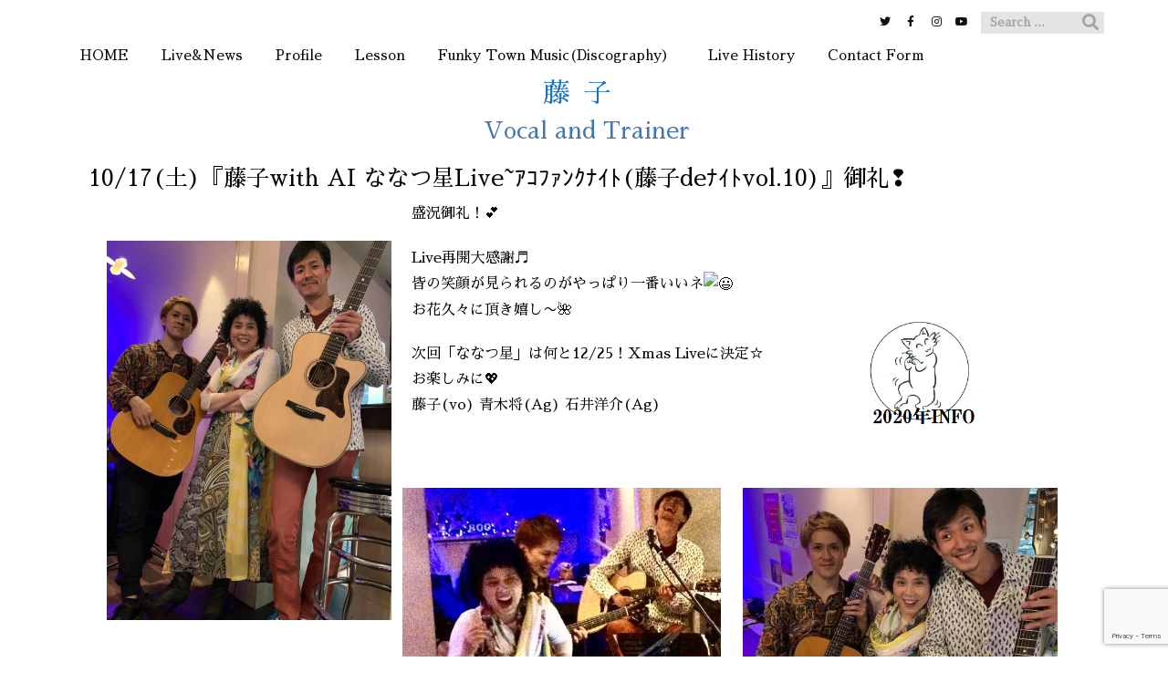

--- FILE ---
content_type: text/html; charset=UTF-8
request_url: https://fujiko.tokyo/post-7935/
body_size: 30236
content:
<!DOCTYPE html>
<html class="no-js" lang="ja" itemscope itemtype="https://schema.org/WebPage">
<head prefix="og: http://ogp.me/ns# article: http://ogp.me/ns/article# fb: http://ogp.me/ns/fb#">
<meta charset="UTF-8" />
<meta http-equiv="X-UA-Compatible" content="IE=edge" />
<meta name="viewport" content="width=device-width, initial-scale=1, user-scalable=yes" />
<title>10/17(土)『藤子with AI ななつ星Live~ｱｺﾌｧﾝｸﾅｲﾄ(藤子deﾅｲﾄvol.10)』御礼❢</title>
<meta name='robots' content='max-image-preview:large' />
<link rel='dns-prefetch' href='//ajax.googleapis.com' />
<link rel="alternate" title="oEmbed (JSON)" type="application/json+oembed" href="https://fujiko.tokyo/wp-json/oembed/1.0/embed?url=https%3A%2F%2Ffujiko.tokyo%2Fpost-7935%2F" />
<link rel="alternate" title="oEmbed (XML)" type="text/xml+oembed" href="https://fujiko.tokyo/wp-json/oembed/1.0/embed?url=https%3A%2F%2Ffujiko.tokyo%2Fpost-7935%2F&#038;format=xml" />
<link rel='dns-prefetch' href='//use.fontawesome.com' />
<link rel="preload" as="style" type="text/css" href="https://fujiko.tokyo/wp-content/themes/luxeritas/style.async.min.css?v=1718368929" />
<link rel="preload" as="font" type="font/woff" href="https://fujiko.tokyo/wp-content/themes/luxech/fonts/icomoon/fonts/icomoon.woff" crossorigin />
<link rel="preload" as="font" type="font/woff2" href="//fonts.gstatic.com/s/roboto/v30/KFOmCnqEu92Fr1Mu72xKOzY.woff2" crossorigin />
<link rel="preload" as="font" type="font/woff2" href="//fonts.gstatic.com/s/sawarabimincho/v17/8QIRdiDaitzr7brc8ahpxt6GcIJTKMBf4bRxM7U3mLMni-CmriA4Ykh0mIs.5.woff2" crossorigin />
<link rel="canonical" href="https://fujiko.tokyo/post-7935/" />
<link rel='shortlink' href='https://fujiko.tokyo/?p=7935' />
<link rel="pingback" href="https://fujiko.tokyo/xmlrpc.php" />
<link rel="manifest" href="https://fujiko.tokyo/luxe-manifest.json" />
<link rel="alternate" type="application/rss+xml" title="藤子 RSS Feed" href="https://fujiko.tokyo/feed/" />
<link rel="alternate" type="application/atom+xml" title="藤子 Atom Feed" href="https://fujiko.tokyo/feed/atom/" />
<meta name="description" content="Vocal and Trainer 盛況御礼！💕Live再開大感謝♬皆の笑顔が見られるのがやっぱり一番いいネお花久々に頂き嬉し〜🌺　次回「ななつ星」は何と12/25！Xmas Liveに決定☆お楽しみ..." />
<meta name="theme-color" content="#4285f4">
<meta name="format-detection" content="telephone=no,email=no,address=no">
<meta property="og:type" content="article" />
<meta property="og:url" content="https://fujiko.tokyo/post-7935/" />
<meta property="og:title" content="10/17(土)『藤子with AI ななつ星Live~ｱｺﾌｧﾝｸﾅｲﾄ(藤子deﾅｲﾄvol.10)』御礼❢" />
<meta property="og:description" content="Vocal and Trainer 盛況御礼！💕Live再開大感謝♬皆の笑顔が見られるのがやっぱり一番いいネお花久々に頂き嬉し〜🌺　次回「ななつ星」は何と12/25！Xmas Li..." />
<meta property="og:image" content="https://fujikohouse.jp/wp-content/uploads/2020/10/fn8.jpg" />
<meta property="og:site_name" content="藤子" />
<meta property="og:locale" content="ja_JP" />
<meta property="article:section" content="Live&amp;News" />
<meta property="article:published_time" content="2020-10-19T23:41:02Z" />
<meta property="article:modified_time" content="2021-03-19T22:42:52Z" />
<meta name="twitter:card" content="summary" />
<meta name="twitter:domain" content="fujiko.tokyo" />
<style id='wp-img-auto-sizes-contain-inline-css'>
img:is([sizes=auto i],[sizes^="auto," i]){contain-intrinsic-size:3000px 1500px}
/*# sourceURL=wp-img-auto-sizes-contain-inline-css */</style>
<style id='classic-theme-styles-inline-css'>
/*! This file is auto-generated */
.wp-block-button__link{color:#fff;background-color:#32373c;border-radius:9999px;box-shadow:none;text-decoration:none;padding:calc(.667em + 2px) calc(1.333em + 2px);font-size:1.125em}.wp-block-file__button{background:#32373c;color:#fff;text-decoration:none}
/*# sourceURL=/wp-includes/css/classic-themes.min.css */</style>
<link rel="stylesheet" id="contact-form-7-css" href="//fujiko.tokyo/wp-content/plugins/contact-form-7/includes/css/styles.css" media="all" />
<link rel="stylesheet" id="elementor-icons-css" href="//fujiko.tokyo/wp-content/plugins/elementor/assets/lib/eicons/css/elementor-icons.min.css" media="all" />
<link rel="stylesheet" id="elementor-frontend-css" href="//fujiko.tokyo/wp-content/plugins/elementor/assets/css/frontend.min.css" media="all" />
<link rel="stylesheet" id="elementor-post-20-css" href="//fujiko.tokyo/wp-content/uploads/elementor/css/post-20.css" media="all" />
<link rel="stylesheet" id="e-animation-zoomInLeft-css" href="//fujiko.tokyo/wp-content/plugins/elementor/assets/lib/animations/styles/zoomInLeft.min.css" media="all" />
<link rel="stylesheet" id="widget-heading-css" href="//fujiko.tokyo/wp-content/plugins/elementor/assets/css/widget-heading.min.css" media="all" />
<link rel="stylesheet" id="widget-image-css" href="//fujiko.tokyo/wp-content/plugins/elementor/assets/css/widget-image.min.css" media="all" />
<link rel="stylesheet" id="widget-text-editor-css" href="//fujiko.tokyo/wp-content/plugins/elementor/assets/css/widget-text-editor.min.css" media="all" />
<link rel="stylesheet" id="widget-spacer-css" href="//fujiko.tokyo/wp-content/plugins/elementor/assets/css/widget-spacer.min.css" media="all" />
<link rel="stylesheet" id="elementor-post-7935-css" href="//fujiko.tokyo/wp-content/uploads/elementor/css/post-7935.css" media="all" />
<link rel="stylesheet" id="google-fonts-1-css" href="//fonts.googleapis.com/css?family=Roboto%3A100%2C100italic%2C200%2C200italic%2C300%2C300italic%2C400%2C400italic%2C500%2C500italic%2C600%2C600italic%2C700%2C700italic%2C800%2C800italic%2C900%2C900italic%7CRoboto+Slab%3A100%2C100italic%2C200%2C200italic%2C300%2C300italic%2C400%2C400italic%2C500%2C500italic%2C600%2C600italic%2C700%2C700italic%2C800%2C800italic%2C900%2C900italic&#038;display=auto" media="all" />
<style id='luxech-inline-css'>
/*! Luxeritas WordPress Theme 3.12.0.1 - free/libre wordpress platform
 * @copyright Copyright (C) 2015 Thought is free. */*,*:before,*:after{box-sizing:border-box}@-ms-viewport{width:device-width}a:not([href]):not([tabindex]),a:not([href]):not([tabindex]):hover,a:not([href]):not([tabindex]):focus{color:inherit;text-decoration:none}a:not([href]):not([tabindex]):focus{outline:0}h1{font-size:2em;margin:.67em 0}small{font-size:80%}img{border-style:none;vertical-align:middle}hr{box-sizing:content-box;height:0;overflow:visible;margin-top:1rem;margin-bottom:1rem;border:0}pre{margin-top:0;margin-bottom:1rem;overflow:auto;-ms-overflow-style:scrollbar}code,pre{font-family:monospace,monospace;font-size:1em}ul ul,ol ul,ul ol,ol ol{margin-bottom:0}p{margin-top:0;margin-bottom:1rem}button{border-radius:0}button:focus{outline:1px dotted;outline:5px auto -webkit-focus-ring-color}input,button,select,optgroup,textarea{margin:0;font-family:inherit;font-size:inherit;line-height:inherit}button,input{overflow:visible}button,select{text-transform:none}button,html [type=button],[type=reset],[type=submit]{-webkit-appearance:button}button::-moz-focus-inner,[type=button]::-moz-focus-inner,[type=reset]::-moz-focus-inner,[type=submit]::-moz-focus-inner{padding:0;border-style:none}input[type=radio],input[type=checkbox]{box-sizing:border-box;padding:0}[type=number]::-webkit-inner-spin-button,[type=number]::-webkit-outer-spin-button{height:auto}[type=search]{outline-offset:-2px;-webkit-appearance:none}[type=search]::-webkit-search-cancel-button,[type=search]::-webkit-search-decoration{-webkit-appearance:none}textarea{overflow:auto;resize:vertical}label{display:inline-block;margin-bottom:.5rem}h1,h2,h3,h4,h5,h6{margin-top:0;margin-bottom:.5rem;font-family:inherit;font-weight:500;line-height:1.2;color:inherit}.container{width:100%;margin-right:auto;margin-left:auto}@media (min-width:768px){.container{max-width:720px}}@media (min-width:992px){.container{max-width:960px}}@media (min-width:1200px){.container{max-width:1140px}}.col-4,.col-6,.col-12{float:left;position:relative;width:100%;min-height:1px;padding-right:15px;padding-left:15px}.col-12{-webkit-box-flex:0;-ms-flex:0 0 100%;flex:0 0 100%;max-width:100%}.col-6{-webkit-box-flex:0;-ms-flex:0 0 50%;flex:0 0 50%;max-width:50%}.col-4{-webkit-box-flex:0;-ms-flex:0 0 33.333333%;flex:0 0 33.333333%;max-width:33.333333%}.clearfix:after{display:block;clear:both;content:""}.pagination{display:-webkit-box;display:-ms-flexbox;display:flex;padding-left:0;list-style:none;border-radius:.25rem}table{border-collapse:collapse}caption{padding-top:.75rem;padding-bottom:.75rem;color:#6c757d;text-align:left;caption-side:bottom}th{text-align:left}@font-face{font-family:'icomoon';src:url('/wp-content/themes/luxech/fonts/icomoon/fonts/icomoon.eot');src:url('/wp-content/themes/luxech/fonts/icomoon/fonts/icomoon.eot') format('embedded-opentype'),url('/wp-content/themes/luxech/fonts/icomoon/fonts/icomoon.woff') format('woff'),url('/wp-content/themes/luxech/fonts/icomoon/fonts/icomoon.ttf') format('truetype'),url('/wp-content/themes/luxech/fonts/icomoon/fonts/icomoon.svg') format('svg');font-weight:400;font-style:normal;font-display:auto}[class^=ico-],[class*=" ico-"]{font-family:'icomoon' !important;speak:none;font-style:normal;font-weight:400;font-variant:normal;text-transform:none;line-height:1;-webkit-font-smoothing:antialiased;-moz-osx-font-smoothing:grayscale}.ico-feedly:before{content:"\e600"}.ico-feedly-o:before{content:"\e601"}.ico-feedly-square:before{content:"\e602"}.ico-line:before{content:"\e700"}.ico-line-square:before{content:"\e701"}*{margin:0;padding:0}a:hover,.term img,a:hover,.term img:hover{transition:opacity .3s,transform .5s}a:hover img{opacity:.8}hr{border-top:1px dotted #999}img,video,object,canvas{max-width:100%;height:auto;box-sizing:content-box}.no-js img.lazy{display:none!important}pre,ul,ol{margin:0 0 1.6em}pre{margin-bottom:30px}blockquote,.wp-block-quote{display:block;position:relative;overflow:hidden;overflow-wrap:break-word;margin:1.6em 5px;padding:25px;font-size:1.4rem;background:#fdfdfd;border:0;border-radius:6px;box-shadow:0 5px 5px 0 rgba(18,63,82,.035),0 0 0 1px rgba(176,181,193,.2)}blockquote:after{content:"\275b\275b";display:block;position:absolute;font-family:Arial,sans-serif;font-size:200px;line-height:1em;left:-25px;top:-15px;opacity:.04}blockquote cite,.wp-block-quote cite{display:block;text-align:right;font-family:serif;font-size:.9em;font-style:oblique}.wp-block-quote:not(.is-large):not(.is-style-large){border:0}blockquote ol:first-child,blockquote p:first-child,blockquote ul:first-child{margin-top:5px}blockquote ol:last-child,blockquote p:last-child,blockquote ul:last-child{margin-bottom:5px}[type=submit],[type=text],[type=email],.reply a{display:inline;line-height:1;vertical-align:middle;padding:12px 12px 11px;max-width:100%}.reply a,[type=submit],div[class$=-w] ul[class*=sns] li a,.widget_categories select,.widget_archive select{color:#333;font-weight:400;background:#fff;border:1px solid #ddd}div[class$=-w] ul[class*=sns] li a{color:#666;background:#fbfbfb;border:1px solid #ccc}option,textarea,[type=text],[type=email],[type=search]{color:inherit;background:#fff;border:1px solid #ddd}[type=search]{-webkit-appearance:none;outline-offset:-2px;line-height:1;border-radius:0}[type=search]::-webkit-search-cancel-button,[type=search]::-webkit-search-decoration{display:none}textarea{padding:8px;max-width:100%}.cboth{clear:both}.bold{font-weight:700}.wp-caption{margin-bottom:1.6em;max-width:100%}.wp-caption img[class*=wp-image-]{display:block;margin:0}.post .wp-caption-text,.post .wp-caption-dd{font-size:1.2rem;line-height:1.5;margin:0;padding:.5em 0}.sticky .posted-on{display:none}.bypostauthor>article .fn:after{content:"";position:relative}.screen-reader-text{clip:rect(1px,1px,1px,1px);height:1px;overflow:hidden;position:absolute !important;width:1px}strong{font-weight:700}em{font-style:italic}.alignleft{display:inline;float:left}.alignright{display:inline;float:right}.aligncenter{display:block;margin-right:auto;margin-left:auto}blockquote.alignleft,.wp-caption.alignleft,.post img.alignleft{margin:.4em 1.6em 1.6em 0}blockquote.alignright,.wp-caption.alignright,.post img.alignright{margin:.4em 0 1.6em 1.6em}blockquote.aligncenter,.wp-caption.aligncenter,.post img.aligncenter{clear:both;margin-top:.4em;margin-bottom:1.6em}.wp-caption.alignleft,.wp-caption.alignright,.wp-caption.aligncenter{margin-bottom:1.2em}img[class*=wp-image-],img[class*=attachment-]{max-width:100%;height:auto}.gallery-item{display:inline-block;text-align:left;vertical-align:top;margin:0 0 1.5em;padding:0 1em 0 0;width:50%}.gallery-columns-1 .gallery-item{width:100%}.gallery-columns-2 .gallery-item{max-width:50%}@media screen and (min-width:30em){.gallery-item{max-width:25%}.gallery-columns-1 .gallery-item{max-width:100%}.gallery-columns-2 .gallery-item{max-width:50%}.gallery-columns-3 .gallery-item{max-width:33.33%}.gallery-columns-4 .gallery-item{max-width:25%}}.gallery-caption{display:block;font-size:1.2rem;line-height:1.5;padding:.5em 0}.wp-block-image{margin:1.6em 0}#head-in{padding-top:28px;background:#fff}.band{position:absolute;top:0;left:0;right:0}div[id*=head-band]{margin:auto;height:34px;line-height:34px;overflow:hidden;background:#fff;border-bottom:1px solid #ddd}.band-menu{position:relative;margin:auto}.band-menu ul{font-size:1px;margin:0 -5px 0 0;position:absolute;right:10px;list-style:none}.band-menu li{display:inline-block;vertical-align:middle;font-size:1.2rem;margin:0 3px;line-height:1}.band-menu li a{color:#111;text-decoration:none}.band-menu li a:hover{color:#09f}.band-menu .menu-item a:before{display:inline;margin:5px;line-height:1;font-family:'Font Awesome 5 Free';content:"\f0da";font-weight:900}div[id*=head-band] .snsf{display:block;min-width:28px;height:20px;margin:-2px -6px 0 0;text-align:center}div[id*=head-band] .snsf a{display:block;height:100%;width:100%;text-decoration:none;letter-spacing:0;font-family:Verdana,Arial,Helvetica,Roboto;padding:4px;border-radius:2px}#sitename{display:inline-block;max-width:100%;margin:0 0 12px;font-size:2.8rem;line-height:1.4}#sitename a{color:inherit;text-decoration:none}.desc{line-height:1.4}.info{padding:20px 10px;overflow:hidden}.logo,.logo-up{position:relative;margin:15px auto -10px auto;text-align:center}.logo-up{margin:15px auto 0 auto}#header .head-cover{position:relative;margin:auto}#header #gnavi,#foot-in,.foot-nav{margin:auto}#nav{margin:0;padding:0;border-top:1px solid #ddd;border-bottom:1px solid #ddd;position:relative;z-index:20}#nav,#gnavi ul,#gnavi li a,.mobile-nav{color:#111;background:#fff}#gnavi .mobile-nav{display:none}#gnavi .nav-menu{display:block}#gnavi ul{margin:0;text-indent:0;white-space:nowrap}#gnavi li,#gnavi li a{display:block;text-decoration:none;text-align:center}#gnavi li{float:left;position:relative;list-style-type:none}#gnavi li:hover>a,#gnavi li:hover>a>span,div.mobile-nav:hover,ul.mobile-nav li:hover{color:#fff;background:#09f}#gnavi li ul{display:none}#gnavi .current-menu-item>a,#gnavi .current-menu-ancestor>a,#gnavi .current_page_item>a,#gnavi .current_page_ancestor>a{background:none repeat scroll 0 0 #000;color:#fff}@media (min-width:992px){#gnavi ul{display:-webkit-box;display:-ms-flexbox;display:flex;-ms-flex-wrap:wrap;flex-wrap:wrap}#gnavi li{-webkit-box-flex:0 0 auto;-ms-flex:0 0 auto;flex:0 0 auto;min-width:1px;background:#09f}#gnavi div>ul>li{background:0 0}#gnavi li span{display:block}#gnavi div>ul>li>a>span{transition:.4s;border-bottom:0;padding:16px 18px}#gnavi li>ul{display:none;margin:0;padding:1px 0 0;border-right:1px solid #ddd;border-left:1px solid #ddd;background:0 0;position:absolute;top:100%;z-index:1}#gnavi li li{width:100%;min-width:160px}#gnavi li li span{border-bottom:1px solid #ddd;font-size:1.3rem;padding:10px 15px;width:100%;text-align:left}#gnavi li li ul{padding:0;border-top:1px solid #ddd;overflow:hidden;top:-1px;left:100%}#gnavi ul ul>li[class*=children]>a>span:after{font-family:'Font Awesome 5 Free';content:"\f0da";font-weight:900;position:absolute;right:6px;padding:4px 0}}@media (max-width:991px){#gnavi ul.mobile-nav{display:table;table-layout:fixed;width:100%;margin:0;border:0}#gnavi div.mobile-nav{display:block;padding:8px 20px;cursor:pointer}#gnavi .mobile-nav li{display:table-cell;text-align:center;padding:8px 10px;border:0;float:none}#gnavi .mobile-nav li i,#gnavi .mobile-nav li svg{font-size:1.8rem;font-style:normal}#gnavi ul{display:none;border:0;border-bottom:solid 1px #ddd}#gnavi li{display:block;float:none;width:100%;padding-left:0;text-align:left;line-height:1.2;border-top:1px solid #ddd;list-style:disc inside}#gnavi li:hover>a>span{background:0 0}#gnavi p{letter-spacing:0;font-size:1.2rem;line-height:1;margin:6px 0 0}}#primary{border:1px solid transparent}#section,.grid{margin:0 10px 20px 0}.grid{padding:45px 68px;background:#fff;border:1px solid #ddd}#breadcrumb{margin:20px 0 15px;padding:10px}#breadcrumb,#breadcrumb a{color:#111;text-decoration:none}#breadcrumb a:hover{text-decoration:underline}#breadcrumb h1,#breadcrumb li{display:inline;list-style-type:none;font-size:1.3rem}#breadcrumb i,#breadcrumb svg{margin-right:3px}#breadcrumb i.arrow{margin:0 8px}.term{margin-right:10px}.term img{float:left;max-width:40%;height:auto;margin-bottom:15px;background:inherit;border:1px solid #ddd;border-radius:4px;box-shadow:0 0 2px 1px rgba(255,255,255,1) inset}.term img:hover{border-color:#06c}#related .term img{padding:1px;width:100px;height:100px}.read-more-link,.read-more-link i,.read-more-link svg{text-decoration:underline}#list a{word-break:normal}#list .toc{margin:0 0 25px}#list .excerpt{margin:0 0 12px;line-height:1.8}.exsp{display:inline}#list .read-more{clear:both;line-height:1;margin:35px 0 30px;text-align:right}#list .read-more{margin:0}@media (max-width:575px){.read-more-link{color:inherit;background:#fafafa;border:1px solid #aaa}.read-more-link:hover{color:#dc143c;background:#f0f0f0;text-decoration:none}}.meta,.post .meta{margin:0;font-size:1.4rem;color:#111;margin-bottom:35px;vertical-align:middle;padding:16px 0}.meta a{display:inline-block;color:#111;text-decoration:underline}.meta i{margin-right:6px}.meta span{margin:0 12px 0 0}.meta span.break{margin:0 8px 0 4px}.meta span.first-item{margin:0;white-space:nowrap}.meta-box{margin:30px 10px}.toc .meta-u,.post .meta-u{background:0 0;border:0;margin:0 0 10px;padding:0}.post .meta-u{overflow:hidden;text-align:right}#paging{margin:auto;text-align:center}#paging ul{padding:0}#paging i{font-weight:700}#paging .not-allow i{font-weight:400;opacity:.3}.pagination{display:-webkit-box;display:-ms-flexbox;display:flex;-webkit-box-pack:center;-ms-flex-pack:center;justify-content:center;margin:0}.pagination li{-webkit-box-flex:1 1 42px;-ms-flex:1 1 42px;flex:1 1 42px;max-width:42px;min-width:27px;float:left}.pagination>li>a,.pagination>li>span{display:inline-block;text-decoration:none;width:100%;padding:6px 0;color:inherit;background:#fff;border:1px solid #ddd;border-right:0}.pagination>li:last-child>a,.pagination>li:last-child>span,.pagination>.not-allow:first-child>span:hover{border-right:1px solid #ddd}.pagination>.active>span,.pagination .current,.pagination>li>a:hover{color:#fff;background:#dc143c}.pagination>.active>span:hover,.pagination>.not-allow>span:hover{cursor:text}.post #paging{margin:20px 0 40px}.post{font-size:1.6rem;line-height:1.9}.post p{margin:1.3em 0}.post a{text-decoration:underline}.post h2,.post h3,.post h4,.post h5,.post h6{line-height:1.4;margin-top:35px;margin-bottom:30px}.post h1:first-child{margin-top:0}.post h2{border-left:8px solid #999;font-size:2.4rem;margin-top:50px;padding:8px 20px}.post h3{font-size:2.2rem;padding:2px 15px;margin-top:50px;margin-left:5px;border-left:2px #999 solid}.post h4{font-size:1.8rem;padding:0 12px;border:0;border-left:solid 12px #999}.post h2:first-child,.post h3:first-child{margin-top:30px}.post table{margin-bottom:30px}.post td,.post th{padding:8px 10px;border:1px solid #ddd}.post th{text-align:center;background:#f5f5f5}.post ul,.post ol{padding:0 0 0 30px}.post .vcard{text-align:right}.post .vcard i,.post .vcard svg{margin-right:8px}.entry-title,#front-page-title{font-size:2.8rem;line-height:1.5;background:0 0;border:none;margin:0 0 10px;padding:0}.entry-title a{color:inherit;text-decoration:none}.entry-title a:hover{color:#dc143c}#sns-tops{margin:-25px 0 45px}#sns-bottoms{margin:16px 0 0}#bottom-area #sns-bottoms{margin-bottom:0}.sns-msg h2{display:inline-block;margin:0 0 0 5px;padding:0 8px;line-height:1;font-size:1.6rem;background:0 0;border:none;border-bottom:5px solid #ccc}#pnavi{clear:both;padding:0;border:1px solid #ddd;background:#fff;height:auto;overflow:hidden}#pnavi .next,#pnavi .prev{position:relative}#pnavi .next{text-align:right;border-bottom:1px solid #ddd}#pnavi i,#pnavi svg{font-size:2.2rem}#pnavi .next-arrow,#pnavi .prev-arrow{font-size:1.6rem;position:absolute;top:10px}#pnavi .next-arrow{left:20px}#pnavi .prev-arrow{right:20px}#pnavi .ntitle,#pnavi .ptitle{margin-top:32px}#pnavi img{height:100px;width:100px;border:1px solid #ddd;border-radius:8px}#pnavi a{display:block;padding:15px 30px;overflow:hidden;text-decoration:none;color:#666;min-height:132px}#pnavi a:hover{color:#dc143c}#pnavi a>img,#pnavi a:hover>img{transition:opacity .4s,transform .4s}#pnavi a:hover>img{border-color:#337ab7}#pnavi .block-span{display:block;margin-top:35px}#pnavi .next img,#pnavi .no-img-next i,#pnavi .no-img-next svg{float:right;margin:0 0 0 10px}#pnavi .prev img,#pnavi .no-img-prev i,#pnavi .no-img-prev svg{float:left;margin:0 10px 0 0}#pnavi i.navi-home,#pnavi svg.navi-home,#pnavi .no-img-next i,#pnavi .no-img-next svg,#pnavi .no-img-prev i,#pnavi .no-img-prev svg{font-size:9.4rem;padding:5px 0;text-align:center}#pnavi i.navi-home,#pnavi svg.navi-home{font-size:10rem;padding:0}@media (min-width:1200px),(min-width:540px) and (max-width:991px){#pnavi .next,#pnavi .prev,#pnavi .next a,#pnavi .prev a{padding-bottom:32767px;margin-bottom:-32752px}#pnavi .next,#pnavi .prev{margin-bottom:-32767px;width:50%}#pnavi .next{float:right;border-left:1px solid #ddd}}.related,.discussion,.tb{font-size:2.4rem;line-height:2;margin:0 0 15px}.related i,.related svg,.discussion i,.discussion svg,.tb i,.tb svg{margin-right:10px}#related{padding:0}#related .term img{float:left;margin:8px 10px 8px 0}#related h3{font-size:1.6rem;font-weight:700;padding:0;margin:10px 0 10px 10px;border:none}#related h3 a{color:inherit;text-decoration:none;line-height:1.6}#related h3 a:hover{color:#09f}#related .toc{padding:10px 0;border-top:1px dotted #ccc}#related .toc:first-child{border-top:none}#related .excerpt p{display:inline;opacity:.7;font-size:1.3rem}#comments h3{font-size:1.6rem;border:none;padding:10px 0;margin-bottom:10px}#comments h3 i,#comments h3 svg{font-size:2.2rem;margin-right:10px}.comments-list,.comments-list li{border-bottom:1px solid #ddd}.comments-list li{margin-bottom:20px}.comments-list .comment-body{padding-bottom:20px}.comments-list li:last-child{margin-bottom:0;padding-bottom:0;border:none}#comments p{font-size:1.4rem;margin:20px 0}#comments label{display:block}.comment-author.vcard .avatar{display:block;float:left;margin:0 10px 20px 0}.comment-meta{margin-bottom:40px}.comment-meta:after{content:" ";clear:both}.fn{line-height:1.6;font-size:1.5rem}.says{margin-left:10px}.commentmetadata{font-size:1.4rem;height:15px;padding:10px 10px 10px 0}.reply a{display:block;text-decoration:none;text-align:center;width:65px;margin:0 0 0 auto}.comments-list{padding-left:0;list-style-type:none}.comments-list li.depth-1>ul.children{padding-left:30px}.comments-list li{list-style-type:none}#comments .no-comments{margin:0 0 20px;padding:10px 20px 30px;border-bottom:1px solid #ddd}#c-paging{text-align:center;padding:0 0 20px;border-bottom:1px solid #ccc}#commentform p{margin:0 0 20px}#respond{font-size:1.6rem}#commentform .tags{padding:10px;font-size:1.3rem}#commentform-author{display:-webkit-box;display:-ms-flexbox;display:flex;-webkit-flex-wrap:wrap;-ms-flex-wrap:wrap;flex-wrap:wrap}.comment-form-author{-webkit-flex:0 1 35%;-ms-flex:0 1 35%;flex:0 1 35%}.comment-form-email{-webkit-flex:1 0 64%;-ms-flex:1 0 64%;flex:1 0 64%;padding-left:10px}#commentform,#comments textarea,[type^=text],[class^=comment-form-]{margin:0;width:100%}#comments .comment-form-cookies-consent{display:table}#comments .comment-form-cookies-consent *{display:table-cell;margin:5px 5px 20px 0;width:auto}#comments .form-submit{margin:0}#comments .comments-list .form-submit{margin-bottom:40px}#comments [type=submit]{color:#fff;background:#666;padding:18px 18px 17px;cursor:pointer}#comments [type=submit]:hover{background:#dc143c}#trackback input{width:100%;margin:0 0 10px}#list-title{margin:0 0 40px;font-size:2.8rem;font-weight:400}#section .grid #list-title{margin:0}div[id*=side-],#col3{padding:20px 0;border:1px solid #ddd;background:#fff}#side .widget,#col3 .widget{word-break:break-all;margin:0 6px;padding:20px 7px;border:1px solid transparent}#side ul,#col3 ul{margin-bottom:0}#side ul li,#col3 ul li{list-style-type:none;line-height:2;margin:0;padding:0}#side ul li li,#col3 ul li li{margin-left:16px}#side h3,#col3 h3,#side h4,#col3 h4{font-size:1.8rem;font-weight:700;color:#111;margin:4px 0 20px;padding:4px 0}.search-field{border:1px solid #bbb}#wp-calendar,.wp-calendar-nav{background:#fff}#wp-calendar caption{color:inherit;background:#fff}#wp-calendar #today{background:#ffec67}#wp-calendar .pad{background:#fff9f9}#footer{clear:both;background:#fff;border-top:1px solid #ddd;z-index:10}.row{margin:0}#foot-in{padding:25px 0}#foot-in a,#footer-menu,.foot-nav a{color:#111}#foot-in h4{font-size:1.8rem;font-weight:700;margin:15px 0;padding:4px 10px;border-left:8px solid #999}#foot-in ul li{list-style-type:none;line-height:1.8;margin:0 10px;padding:0}#foot-in ul li li{margin-left:15px}.foot-nav ul{margin:0 auto;padding:20px 15px}.foot-nav li{display:inline-block;margin:0}.foot-nav li:before{content:"\07c";margin:0 10px}.foot-nav li:first-child:before{content:"";margin:0}#copyright{font-size:1.2rem;padding:20px 0;color:#111;background:#fff;clear:both}#footer .copy{font-size:1.2rem;line-height:1;margin:20px 0 0;text-align:center}#footer .copy a{color:inherit}#footer #thk{margin:20px 0;white-space:nowrap;font-size:1.1rem;word-spacing:-1px}#page-top{position:fixed;bottom:14px;right:14px;font-weight:700;background:#656463;text-decoration:none;color:#fff;padding:16px 20px;text-align:center;cursor:pointer;transition:.8s;opacity:0;visibility:hidden;z-index:99}#page-top:hover{opacity:1!important}iframe{box-sizing:content-box;border:0}.i-video{display:block;position:relative;overflow:hidden}.i-video{padding-top:25px;padding-bottom:56.25%}.i-video iframe,.i-video object,.i-video embed{position:absolute;top:0;left:0;height:100%;width:100%}.i-embed iframe{width:100%}.head-under{margin-top:20px}.head-under,.post-title-upper,.post-title-under{margin-bottom:20px}.posts-under-1{padding:20px 0}.posts-under-2{padding-bottom:40px}.recentcomments a{display:inline;padding:0;margin:0}#main{-webkit-box-flex:0 1 772px;-ms-flex:0 1 772px;flex:0 1 772px;max-width:772px;min-width:1px;float:left}#side{-webkit-box-flex:0 0 366px;-ms-flex:0 0 366px;flex:0 0 366px;width:366px;min-width:1px;float:right}@media (min-width:992px){#primary,#field{display:-webkit-box;display:-ms-flexbox;display:flex}#breadcrumb,.head-cover{display:block !important}#sitename img{margin:0}}@media screen and (min-width:768px){.logo,#head-band-in,div[id*=head-band] .band-menu,#header .head-cover,#header #gnavi,#foot-in{max-width:720px}}@media screen and (min-width:992px){.logo,#head-band-in,div[id*=head-band] .band-menu,#header .head-cover,#header #gnavi,#foot-in{max-width:960px}}@media screen and (min-width:992px) and (max-width:1199px){#main{-webkit-box-flex:0 1 592px;-ms-flex:0 1 592px;flex:0 1 592px;max-width:592px;min-width:1px}}@media screen and (min-width:1200px){.logo,#head-band-in,div[id*=head-band] .band-menu,#header .head-cover,#header #gnavi,#foot-in{max-width:1140px}#list .term img{width:auto;height:auto;margin-right:20px}}@media screen and (max-width:1199px){#list .term img{max-width:40%;height:auto;margin-right:20px}}@media print,(max-width:991px){#primary,#main,#side{display:block;width:100%;float:none;clear:both}div[id*=head-band]{padding:0 5px}#header #gnavi{padding-left:0;padding-right:0}#main{margin-bottom:30px}#section{margin-right:0}.grid,#side .widget,#col3 .widget{padding-left:20px;padding-right:20px}.grid{margin:0 0 20px}#side .widget,#col3 .widget{margin-left:0;margin-right:0}#related .toc{margin-right:15px}.comments-list li.depth-1>ul.children{padding-left:0}#foot-in{padding:0}#foot-in .col-xs-4,#foot-in .col-xs-6,#foot-in .col-xs-12{display:none}div[id*=side-]{margin-bottom:20px}#side-scroll{max-width:32767px}}@media (max-width:575px){.grid,#side .widget,#col3 .widget{padding-left:7px;padding-right:7px}.meta,.post .meta{font-size:1.2rem}#list .term img{max-width:30%;height:auto;margin:0 15px 25px 0}#list .excerpt{padding-left:0;margin:0 0 40px}.excerpt p{display:inline}.excerpt br{display:none}.read-more-link{display:block;clear:both;padding:12px;font-size:1.2rem;text-align:center;white-space:nowrap;overflow:hidden}.read-more-link,.read-more-link i{text-decoration:none}#list .term img{margin-bottom:30px}#list .read-more-link{margin:20px 0 0}#sitename{font-size:2.2rem}.entry-title,#front-page-title,.post h2,.post h3,.related,.discussion,.tb{font-size:1.8rem}[class^=comment-form-]{flex:0 0 100%;padding:0}#page-top{font-size:2rem;padding:8px 14px}.ptop{display:none}}div[id^=tile-],div[id^=card-]{display:-webkit-box;display:-ms-flexbox;display:flex;-ms-flex-wrap:wrap;flex-wrap:wrap;-webkit-box-pack:space-between;-ms-flex-pack:space-between;justify-content:space-between}div[id^=tile-] .toc,div[id^=card-] .toc{max-width:100%;width:100%}div[id^=tile-] .toc:not(#bottom-area):not(.posts-list-middle-widget):not(#bottom-area):not(.posts-list-under-widget),div[id^=card-] .toc:not(#bottom-area):not(.posts-list-middle-widget):not(#bottom-area):not(.posts-list-under-widget){position:relative;display:inline-block;vertical-align:top;min-width:1px}@media (min-width:1200px){#tile-4 .toc,#card-4 .toc{max-width:24.5%;width:24.5%}#tile-3 .toc,#card-3 .toc{max-width:32.5%;width:32.5%}#tile-2 .toc,#card-2 .toc{max-width:49%;width:49%}}@media (min-width:768px) and (max-width:1199px){#tile-4 .toc,#card-4 .toc{max-width:32.5%;width:32.5%}#tile-3 .toc,#card-3 .toc,#tile-2 .toc,#card-2 .toc{max-width:49%;width:49%}}@media (min-width:576px) and (max-width:767px){#tile-4 .toc,#card-4 .toc,#tile-3 .toc,#card-3 .toc,#tile-2 .toc,#card-2 .toc{max-width:49%;width:49%}}#list #bottom-area,#list .posts-list-under-widget{max-width:100%;width:100%}div[id^=tile-] .toc:not(#bottom-area):not(.posts-list-middle-widget):not(#bottom-area):not(.posts-list-under-widget){padding:15px}div[id^=card-] .toc:not(#bottom-area):not(.posts-list-middle-widget):not(#bottom-area):not(.posts-list-under-widget){padding:0 15px}div[id^=tile-] .meta,div[id^=card-] .meta{font-size:1.3rem;margin-bottom:10px}div[id^=tile-] .meta{margin-bottom:10px}div[id^=card-] .meta:not(.meta-u){margin-bottom:15px;padding:15px 10px 10px;border:0;border-bottom:1px solid #ddd}div[id^=card-] .meta-u{padding-bottom:10px}div[id^=tile-] .term,div[id^=card-] .term{margin:0}div[id^=card-] .term{max-width:40%;padding:0 20px 0 0;overflow:hidden;float:left}#list div[id^=tile-] .term img,#list div[id^=card-] .term img{max-width:100%;width:auto;height:auto}#list div[id^=tile-] .term img{box-sizing:border-box;float:none}#list div[id^=card-] .term img{border:0}#list div[id^=tile-] .excerpt,#list div[id^=card-] .excerpt{padding-bottom:30px;font-size:1.3rem}#list div[id^=card-] .excerpt{padding-bottom:10px}#list div[id^=tile-] .read-more{position:absolute;bottom:20px;right:15px;left:15px}#list div[id^=card-] .read-more{margin-bottom:20px}div[id^=tile-] h2,div[id^=card-] h2{font-size:1.6rem;margin-bottom:20px}div[class*=sns-]{margin:0;padding:0}div[class*=sns-] li{margin:5px 0;list-style-type:none;cursor:pointer}div[class*=sns-] .clearfix{padding:0}div[class*=sns-] i{max-width:16px}.snsb{display:-webkit-box;display:-ms-flexbox;display:flex;flex-wrap:wrap;padding:0;margin:0;letter-spacing:-.4em}.snsb li{margin-bottom:2px;letter-spacing:normal;white-space:nowrap;list-style-type:none;vertical-align:top}.sns-c .snsb li,.sns-w .snsb li{position:relative;max-width:94px;padding:1px;height:32px}.sns-c .snsb li a,.sns-w .snsb li a{display:block;position:relative;margin:auto;padding:9px 3px 0;height:32px;width:82px;line-height:1;font-family:Verdana,Arial,Helvetica,Roboto;font-size:1.3rem;letter-spacing:-1px;text-decoration:none;border-radius:3px}.sns-c .snsb li a{color:#fff;background:#000;box-shadow:1px 1px 3px 0 rgba(0,0,0,.3)}.sns-c .snsb li a:hover{color:#fff;opacity:.6}.sns-w .snsb li a:hover{background:#f8f8f8;opacity:.7}.sns-c .snsb li,.sns-w .snsb li{margin:3px 2px 0 0}.sns-n .snsb li:last-child{margin-right:0}.sns-c .fa-hatena,.sns-w .fa-hatena{font-weight:700;font-family:Verdana,Arial,Helvetica,Roboto}.sns-c .snsb a,.sns-w .snsb a{text-align:center}.sns-c .snsb i,.sns-w .snsb i{margin-right:2px}.sns-c .snsb .twitter a{background:#1c9be2}.sns-c .snsb .facebook a{background:#3b5998}.sns-c .snsb .linkedin a{background:#0479b4}.sns-c .snsb .pinit a{background:#bd081c}.sns-c .snsb .hatena a{background:#3875c4}.sns-c .snsb .pocket a{background:#ee4257}.sns-c .snsb .line a{background:#00c300}.sns-c .snsb .rss a{background:#f86300}.sns-c .snsb .feedly a{background:#2bb24c}.sns-c .snsb .cp-button a{background:#56350d}.sns-w .snsb .twitter a{color:#1c9be2}.sns-w .snsb .facebook a{color:#3b5998}.sns-w .snsb .linkedin a{color:#0479b4}.sns-w .snsb .pinit a{color:#bd081c}.sns-w .snsb .hatena a{color:#3875c4}.sns-w .snsb .pocket a{color:#ee4257}.sns-w .snsb .line a{color:#00c300}.sns-w .snsb .rss a{color:#f86300}.sns-w .snsb .feedly a{color:#2bb24c}.sns-w .snsb .cp-button a{color:#56350d}.snscnt{display:block;position:absolute;right:0;top:-25px;width:82px;padding:3px 0;font-size:1.1rem;border:1px solid #bbb;border-radius:3px;background:#fdfdfd;color:#333}.sns-w .snscnt{right:-1px}.snscnt i{margin:0 !important}.snscnt:after,.snscnt:before{top:100%;left:50%;border:solid transparent;content:" ";height:0;width:0;position:absolute}.snscnt:after{border-color:rgba(255,255,255,0);border-top-color:#fff;border-width:2px;margin-left:-2px}.snscnt:before{border-color:rgba(153,153,153,0);border-top-color:#bbb;border-width:4px;margin-left:-4px}@media screen and (max-width:765px){.sns-c .snsb li a,.sns-w .snsb li a{min-width:30px}div[class*=sns-] .snsname{display:none}}@media screen and (min-width:992px){.snsb li.line-sm{display:none !important}}@media screen and (max-width:991px){.snsb li.line-pc{display:none !important}}div[class*=snsf-]{margin:2px 0 0;padding:0}div[class*=snsf-] .clearfix{padding:0}div[class*=snsf-] i,div[class*=snsf-] svg{max-width:16px}.snsname,.cpname{margin-left:5px}.snsfb{display:-webkit-box;display:-ms-flexbox;display:flex;flex-wrap:wrap;justify-content:space-between}.snsf-c li,.snsf-w li{-webkit-box-flex:1;-ms-flex:1;flex:1 1 auto;list-style:none;vertical-align:middle;text-align:center;color:#fff;padding:1px 2px;margin-bottom:2px;white-space:nowrap;cursor:pointer}.snsf-c .snsfb li a,.snsf-w .snsfb li a{padding:9px 0 10px}.snsf-c a,.snsf-w a,.snsf-c .snsfcnt,.snsf-w .snsfcnt{display:block;font-family:Verdana,Arial,Helvetica,Roboto;text-align:center;text-decoration:none;width:100%;border-radius:2px}.snsf-c .fa-hatena,.snsf-w .fa-hatena{font-weight:700;font-family:Verdana,Arial,Helvetica,Roboto}.snsf-c a,.snsf-c a:hover,.snsf-w a,.snsf-w a:hover{position:relative;line-height:1;padding:10px 0;color:#fff}.snsf-c .snsfb li a,.snsf-w .snsfb li a{font-family:Verdana,Arial,Helvetica,Roboto;font-size:1.3rem;letter-spacing:-1px}.snsf-c .snsfb li a{box-shadow:0 1px 4px 0 rgba(0,0,0,.2)}.snsf-w .snsfb li a{box-sizing:border-box;border:1px solid #ddd}.snsf-c .snsfb li a:hover{opacity:.6}.snsf-w .snsfb li a:hover{background:#f8f8f8;opacity:.7}.snsf-c .snsfb i,.snsf-w .snsfb i{margin-right:3px}.snsfcnt{display:block;position:absolute;right:0;top:-18px;padding:3px 0;font-size:1.1rem;background:#fffefd}.snsf-c .snsfcnt{color:#333;border:2px solid #ddd}.snsf-w .snsfcnt{box-sizing:content-box;top:-18px;left:-1px;border:1px solid #ddd;border-radius:2px 2px 0 0;color:#333}.snsfcnt i{margin:0 !important}.snsf-c .twitter a{background:#1c9be2}.snsf-c .facebook a{background:#3b5998}.snsf-c .linkedin a{background:#0479b4}.snsf-c .pinit a{background:#bd081c}.snsf-c .hatena a{background:#3875c4}.snsf-c .pocket a{background:#ee4257}.snsf-c .line a{background:#00c300}.snsf-c .rss a{background:#f86300}.snsf-c .feedly a{background:#2bb24c}.snsf-c .cp-button a{background:#56350d}.snsf-c .twitter .snsfcnt{border-color:#1c9be2}.snsf-c .facebook .snsfcnt{border-color:#3b5998}.snsf-c .linkedin .snsfcnt{border-color:#0479b4}.snsf-c .pinit .snsfcnt{border-color:#bd081c}.snsf-c .hatena .snsfcnt{border-color:#3875c4}.snsf-c .pocket .snsfcnt{border-color:#ee4257}.snsf-c .line .snsfcnt{border-color:#00c300}.snsf-c .rss .snsfcnt{border-color:#f86300}.snsf-c .feedly .snsfcnt{border-color:#2bb24c}.snsf-c .cp-button .snsfcnt{border-color:#56350d}.snsf-w .snsfb .twitter a{color:#1c9be2}.snsf-w .snsfb .facebook a{color:#3b5998}.snsf-w .snsfb .linkedin a{color:#0479b4}.snsf-w .snsfb .pinit a{color:#bd081c}.snsf-w .snsfb .hatena a{color:#3875c4}.snsf-w .snsfb .pocket a{color:#ee4257}.snsf-w .snsfb .line a{color:#00c300}.snsf-w .snsfb .rss a{color:#f86300}.snsf-w .snsfb .feedly a{color:#2bb24c}.snsf-w .snsfb .cp-button a{color:#56350d}@media screen and (max-width:765px){div[class*=snsf-] .snsname{display:none}}@media screen and (min-width:992px){.snsfb li.line-sm{display:none !important}}@media screen and (max-width:991px){.snsfb li.line-pc{display:none !important}}div[class*=snsi-]{margin:5px 0 0;padding:0}div[class*=snsi-] .clearfix{padding:0}div[class*=snsi-] i{max-width:16px;font-size:12px}.snsib{display:-webkit-box;display:-ms-flexbox;display:flex;flex-wrap:wrap;justify-content:space-between}.snsi-c li,.snsi-w li{-webkit-box-flex:1;-ms-flex:1;flex:1;list-style:none;vertical-align:middle;color:#fff;padding:1px 2px;margin-bottom:2px;white-space:nowrap;cursor:pointer}.snsi-c .snsib li a,.snsi-w .snsib li a{padding:5px 0}.snsi-c a,.snsi-w a,.snsi-c .snsicnt,.snsi-w .snsicnt{display:inline-block;white-space:nowrap;font-family:Verdana,Arial,Helvetica,Roboto;text-align:center;text-decoration:none;padding:0;width:100%}.snsi-c .fa-hatena,.snsi-w .fa-hatena{font-weight:700;font-family:Verdana,Arial,Helvetica,Roboto}.snsi-c a,.snsi-c a:hover,.snsi-w a,.snsi-w a:hover{position:relative;line-height:1;color:#fff;border-radius:3px}.snsi-c .snsib li a{box-shadow:1px 1px 3px 0 rgba(0,0,0,.2)}.snsi-w .snsib li a{border:1px solid #ddd}.snsi-c .snsib li a:hover{opacity:.6}.snsi-w .snsib li a:hover{background:#f8f8f8;opacity:.7}.snsi-c .snsib i,.snsi-w .snsib i{margin-right:5px}.snsicnt{width:26%!important;height:16px;margin:0 auto;padding:2px 0 2px 0!important;font-size:1.2rem;color:#ddd}.snsi-w .snsicnt{color:#aaa}div[class*=snsi-] i:not(.fa-spinner){display:inline-block;margin:3px 3px 3px 5px;font-size:1.6rem}.snsi-c .twitter a{background:#1c9be2}.snsi-c .facebook a{background:#3b5998}.snsi-c .linkedin a{background:#0479b4}.snsi-c .pinit a{background:#bd081c}.snsi-c .hatena a{background:#3875c4}.snsi-c .pocket a{background:#ee4257}.snsi-c .line a{background:#00c300}.snsi-c .rss a{background:#f86300}.snsi-c .feedly a{background:#2bb24c}.snsi-c .cp-button a{background:#56350d}.snsi-w .snsib .twitter a{color:#1c9be2}.snsi-w .snsib .facebook a{color:#3b5998}.snsi-w .snsib .linkedin a{color:#0479b4}.snsi-w .snsib .pinit a{color:#bd081c}.snsi-w .snsib .hatena a{color:#3875c4}.snsi-w .snsib .pocket a{color:#ee4257}.snsi-w .snsib .line a{color:#00c300}.snsi-w .snsib .rss a{color:#f86300}.snsi-w .snsib .feedly a{color:#2bb24c}.snsi-w .snsib .cp-button a{color:#56350d}@media screen and (min-width:992px){.snsib li.line-sm{display:none !important}}@media screen and (max-width:991px){.snsib li.line-pc{display:none !important}}div[class*=sns-]{margin:0;padding:0}div[class*=sns-] li{margin:5px 0;list-style-type:none}div[class*=sns-] .clearfix{padding:0}.snsb{padding:0;margin:0;line-height:1;letter-spacing:-.4em}.snsb li{display:inline-block;list-style-type:none;letter-spacing:normal;vertical-align:top;padding-right:4px}.sns-right{float:right}.sns-n .snsb li:last-child{margin-right:0}#search{padding-bottom:0;position:relative;width:100%}#search label{width:100%;margin:0}.search-field{width:100%;height:32px;margin:0;padding:4px 6px}[type=submit].search-submit{position:absolute;top:2px;right:2px;height:28px;padding:8px;font-size:1.2rem}.search-field::-webkit-input-placeholder{font-family:'Font Awesome 5 Free';font-weight:900;color:#767676;font-size:1.4rem}.search-field:-moz-placeholder{font-family:'Font Awesome 5 Free';font-weight:900;color:#767676;font-size:1.4rem}.search-field:-ms-input-placeholder{font-family:'Font Awesome 5 Free';font-weight:900;color:#767676;font-size:1.4rem}.search-field:placeholder-shown{font-family:'Font Awesome 5 Free';font-weight:900;color:#767676;font-size:1.4rem}#search input:focus::-webkit-input-placeholder{color:transparent}#search input:focus:-moz-placeholder{color:transparent}#search input:focus:-ms-placeholder{color:transparent}.widget_categories,.widget_archive{margin-bottom:5px}.widget_categories select,.widget_archive select{padding:15px 13px;width:100%;height:32px;margin:0;padding:4px 6px;border:1px solid #bbb}.calendar_wrap{margin-bottom:10px}#wp-calendar,.wp-calendar-nav{display:table;table-layout:fixed;line-height:2;width:100%;margin:0 auto;padding:0;border-collapse:collapse;border-spacing:0;font-size:1.2rem}#side #wp-calendar,#col3 #wp-calendar{margin:0 auto}#wp-calendar caption{padding:2px;width:auto;text-align:center;font-weight:700;border:thin solid #ccc;border-radius:3px 3px 0 0;caption-side:top}#wp-calendar #today{font-weight:700}#wp-calendar th,#wp-calendar td,.wp-calendar-nav span{line-height:2;vertical-align:middle;text-align:center}#wp-calendar td,.wp-calendar-nav span{display:table-cell;border:thin solid #ccc}.wp-calendar-nav span{border-top:0}.wp-calendar-nav span.pad{width:0}#wp-calendar th{font-style:normal;font-weight:700;color:#fff;border-left:thin solid #ccc;border-right:thin solid #ccc;background:#333}#wp-calendar a{font-size:1.2rem;color:#3969ff;text-decoration:underline}#wp-calendar a:hover{color:#c3251d}@media print,(max-width:991px){#wp-calendar,#wp-calendar a{font-size:1.7rem}}.tagcloud{display:-webkit-box;display:-ms-flexbox;display:flex;-ms-flex-wrap:wrap;flex-wrap:wrap;letter-spacing:-.4em}.tagcloud a{display:inline-block;-webkit-box-flex:0 0 auto;-ms-flex:0 0 auto;flex:1 0 auto;min-width:1px;letter-spacing:normal;text-decoration:none;font-size:14px;font-size:1.4rem!important;border:1px solid #ddd;margin:2px;padding:5px 10px}#thk-new{margin:-10px 0 0}#thk-new .term img,#thk-new .term amp-img{margin:0 10px 0 0;padding:1px;width:100px;height:100px}#thk-new .excerpt p{display:block;margin:0;padding:0;font-size:1.2rem;line-height:1.4}#thk-new p.new-title{font-size:1.4rem;font-weight:700;line-height:1.4;padding:0;margin:0 0 14px;text-decoration:none}#thk-new .toc{padding:15px 0;border-bottom:1px dotted #ccc}#thk-new .toc:last-child{margin-bottom:0;padding-bottom:0;border-style:none}div#thk-rcomments{margin-top:-5px;margin-left:5px}#thk-rcomments .recentcomments,#thk-rcomments .recentcomments a{background:0 0;font-size:1.2rem}#thk-rcomments .recentcomments{margin:0;border-bottom:1px dotted #ddd}#thk-rcomments .recentcomments a{text-decoration:underline}#thk-rcomments .recentcomments:last-child{border-bottom:none}#thk-rcomments .comment_post{margin-left:10px}#thk-rcomments .widget_comment_author,#thk-rcomments .widget_comment_author a{margin:15px 0;min-height:40px;color:#767574;font-size:1.2rem;font-weight:700;line-height:1.5;overflow:hidden}#thk-rcomments .widget_comment_author img,#thk-rcomments .widget_comment_author amp-img{float:left;vertical-align:middle;margin:0 5px 0 0}#thk-rcomments .widget_comment_author span{display:block;margin:auto 0;overflow:hidden}#thk-rcomments [class*=fa-comment]{margin-right:5px;color:red}#thk-rcomments .fa-angle-double-right{margin-right:5px}#thk-rcomments .comment_excerpt{margin:15px 0 15px 10px;font-size:1.2rem;line-height:1.8}#thk-rcomments .comment_post{display:block;margin:0 0 15px 15px}.ps-widget{margin:0;padding:0;width:100%;overflow:hidden}p.ps-label{text-align:left;margin:0 auto 5px auto;font-size:1.4rem}.ps-widget{display:inline-block}.rectangle-1-row{margin-bottom:10px}.rectangle-1-col{margin-right:10px}.ps-250-250{max-width:250px;max-height:250px}.ps-300-250{max-width:300px;max-height:250px}.ps-336-280{max-width:336px;max-height:280px}.ps-120-600{max-width:120px;max-height:600px}.ps-160-600{max-width:160px;max-height:600px}.ps-300-600{max-width:300px;max-height:600px}.ps-468-60{max-width:468px;max-height:60px}.ps-728-90{max-width:728px;max-height:90px}.ps-970-90{max-width:970px;max-height:90px}.ps-970-250{max-width:970px;max-height:250px}.ps-320-100{max-width:320px;max-height:100px}.ps-col{max-width:690px}@media (min-width:541px) and (max-width:1200px){.rectangle-1-col,.rectangle-2-col{margin:0 0 10px}rectangle-2-col{margin-bottom:20px}.ps-col{max-width:336px}}@media (max-width:991px){.ps-120-600,.ps-160-600,.ps-300-600{max-width:300px;max-height:600px}.ps-728-90,.ps-970-90,.ps-970-250{max-width:728px;max-height:90px}}@media (max-width:767px){.ps-728-90,.ps-970-90,.ps-970-250{max-width:468px;max-height:60px}}@media (max-width:540px){.rectangle-2-col,.rectangle-2-row{display:none}div.ps-widget{max-width:336px;max-height:none}.ps-col{max-width:336px}p.ps-728-90,p.ps-970-90,p.ps-970-250,div.ps-728-90,div.ps-970-90,div.ps-970-250{max-width:320px;max-height:100px}}div.ps-wrap{max-height:none}p.al-c,div.al-c{text-align:center;margin-left:auto;margin-right:auto}#thk-follow{display:table;width:100%;table-layout:fixed;border-collapse:separate;border-spacing:4px 0}#thk-follow ul{display:table-row}#thk-follow ul li{display:table-cell;box-shadow:1px 1px 3px 0 rgba(0,0,0,.3)}#thk-follow .snsf{display:block;border-radius:4px;padding:1px;height:100%;width:100%}#thk-follow li a{display:block;overflow:hidden;white-space:nowrap;border:3px solid #fff;border-radius:2px;line-height:1.2;letter-spacing:0;padding:5px 0;color:#fff;font-size:18px;font-family:Verdana,Arial,Helvetica,Roboto;text-align:center;text-decoration:none}#thk-follow .fname{display:block;font-size:10px}#thk-follow a:hover{opacity:.7}#thk-follow .twitter{background:#1c9be2}#thk-follow .facebook{background:#3b5998}#thk-follow .instagram{background:-webkit-linear-gradient(200deg,#6559ca,#bc318f 35%,#e33f5f 50%,#f77638 70%,#fec66d 100%);background:linear-gradient(200deg,#6559ca,#bc318f 35%,#e33f5f 50%,#f77638 70%,#fec66d 100%)}#thk-follow .pinit{background:#bd081c}#thk-follow .hatena{background:#3875c4}#thk-follow .google{background:#dd4b39}#thk-follow .youtube{background:#ae3a34}#thk-follow .line{background:#00c300}#thk-follow .rss{background:#f86300}#thk-follow .feedly{background:#2bb24c}#thk-rss-feedly{display:table;width:100%;table-layout:fixed;border-collapse:separate;border-spacing:6px 0}#thk-rss-feedly ul{display:table-row}#thk-rss-feedly li{display:table-cell}#thk-rss-feedly li a{display:block;overflow:hidden;white-space:nowrap;width:100%;font-size:1.6rem;line-height:22px;padding:7px 0;color:#fff;border-radius:3px;text-align:center;text-decoration:none;box-shadow:1px 1px 3px 0 rgba(0,0,0,.3)}#thk-rss-feedly a:hover{color:#fff;opacity:.7}#thk-rss-feedly a.icon-rss-button{background:#f86300}#thk-rss-feedly a.icon-feedly-button{background:#2bb24c}#thk-rss-feedly a span{font-family:Garamond,Palatino,Caslon,'Century Oldstyle',Bodoni,'Computer Modern',Didot,Baskerville,'Times New Roman',Century,Egyptienne,Clarendon,Rockwell,serif;font-weight:700}#thk-rss-feedly i{margin:0 10px 0 0;color:#fff}#side .widget-qr img,#col3 .widget-qr img,#side .widget-qr amp-img,#col3 .widget-qr amp-img{display:block;margin:auto}#head-search{float:right;margin:0;padding:0;height:100%;font-size:1px;white-space:nowrap}#head-search form{position:relative;display:inline-block;margin:0;line-height:1;vertical-align:middle;background-color:rgba(200,200,200,.3)}#head-search form:hover{transition:all ease-in-out .4s}#head-search input[type=text]:focus{color:#000;background-color:rgba(255,255,255,1)}#head-search input[type=text],#head-search button[type=submit]{color:#888;background:0 0;border:none;height:24px}#head-search input[type=text]{margin:0 -5px 0 0;padding:0 10px;transition:all ease-in-out .4s;font-size:1.3rem;font-weight:700;width:140px}#head-search button[type=submit]{cursor:pointer;font-size:1.8rem;position:absolute;top:0;right:0;padding:0;margin:0 0 0 -30px;width:30px}#head-search button[type=submit]:before{font-family:'Font Awesome 5 Free';content:"\f002";font-weight:900}.head-search-field::-webkit-input-placeholder{color:#888}.head-search-field::-moz-placeholder{color:#888}.head-search-field:-moz-placeholder{color:#888}.head-search-field:-ms-input-placeholder{color:#888}.head-search-field:placeholder-shown{color:#888}.band-menu ul{right:150px;transition:all ease-in-out .4s}@media screen and (max-width:575px){.band-menu ul{top:38px;right:5px;margin:0}div[id*=head-band]{height:72px}#head-search button[type=submit]{display:block;right:5px;height:32px}#head-search{padding:5px 0}#head-search,#head-search form,#head-search input[type=text]{display:block;min-width:100%;width:100%;height:32px;transition:all ease-in-out .4s}}#layer li a{text-align:left;padding:10px;font-size:1.3rem;margin:0;padding-left:20px;width:100%}#layer li a:hover{text-decoration:none}#layer li a:before{font-family:'Font Awesome 5 Free';content:"\f0da";font-weight:900;padding-right:10px}#layer li[class*=children] span{pointer-events:none}#layer li[class*=children] a{padding-left:16px}#layer li[class*=children] li a{padding-left:35px}#layer li li[class*=children] a{padding-left:32px}#layer li li[class*=children] li a{padding-left:55px}#layer li ul{border-bottom:0}#layer li li a:before{content:"-"}#layer li li li a:before{content:"\0b7"}#close{position:fixed;top:10px;right:10px;width:34px;height:34px;box-sizing:content-box;color:#fff;background:#000;border:2px solid #ddd;border-radius:4px;opacity:.7;text-align:center;cursor:pointer;z-index:1200}#close i,#close svg{font-size:20px;margin:7px 0}#close:hover{opacity:1}html{overflow:auto;overflow-y:scroll;-webkit-text-size-adjust:100%;-ms-text-size-adjust:100%;-ms-overflow-style:scrollbar;-webkit-tap-highlight-color:transparent;font-size:62.5%!important}#list .posts-list-middle-widget{padding:15px}div[id^=tile-] .meta{padding:5px 0 10px;border:none;border-bottom:1px dotted #333}#list .exsp,#list .exsp p{opacity:1}#list div[id^=tile-] .exsp{opacity:.5}#list div[id^=card-] .exsp{opacity:.5}.info{text-align:center;right:0;left:0}#sitename{margin:0 auto 12px auto}#breadcrumb{margin:0 0 30px}#primary{margin-top:35px}#breadcrumb-box #breadcrumb{margin-top:0;margin-bottom:0}#list #breadcrumb-box{padding-top:5px;padding-bottom:5px}#nav{top:48px}#head-in{padding-top:50px}.info{padding:5px 10px 0}div[id*=side-],#col3{padding:0;border:none;background:0 0}#side .widget,#col3 .widget{margin:0 0 15px;padding:20px 14px;border:1px solid #afafaf;background:#fff}#side-scroll{margin:0}.grid{padding-top:5px;padding-bottom:5px}.home #main,.single #main,.page #main,.archive #main,.search #main,.error404 #main{-webkit-box-flex:0 0 100%;-ms-flex:0 0 100%;flex:0 0 100%;width:100%;max-width:100%;min-width:1px;padding:0}.home #main,.home #core,#section,.grid.single #main,.single #core,#section,.grid.page #main,.page #core,#section,.grid.archive #main,.archive #core,#section,.grid.search #main,.search #core,#section,.grid.error404 #main,.error404 #core,#section,.grid{margin-left:0;margin-right:0}#primary,#pnavi,#section,.grid{border:1px solid transparent}.grid{border-radius:8px}#bottom-area{border:none;background:0 0}.single div#pnavi{border-bottom:1px solid #e0e0e0}.page div#pnavi{border-bottom:1px solid #e0e0e0}#side .widget,#col3 .widget{border-color:#afafaf}#side .widget,#col3 .widget{border-radius:5px}#pnavi,.grid{background:#fff}#side .widget,#col3 .widget{background:#fff}body{overflow:hidden;font-family:'Sawarabi Mincho','Roboto',sans-serif;font-weight:400;color:#000;background:#fff;background-repeat:no-repeat;background-size:cover;background-position:top center;background-attachment:fixed}a{word-break:break-all;text-decoration:none;background-color:transparent;-webkit-text-decoration-skip:objects;color:#1e73be}a:hover{text-decoration:none;color:#dc143c}#footer{border:none}#head-in{color:#1e73be}#list div[id^=tile-] .term img{width:100%}#list .term img{border:none}.post p{line-height:1.8}body,li,pre,blockquote{font-size:1.5rem}#nav,#gnavi ul,#gnavi li a,.mobile-nav{color:#000}#gnavi li:hover>a,#gnavi li:hover>a>span,div.mobile-nav:hover,ul.mobile-nav li:hover{color:#d33;background:#fff}#nav{border-top-width:0;border-bottom-width:0}.post .entry-title,#front-page-title{margin-bottom:45px}#list .entry-title{margin-bottom:35px}div[id*=head-band]{height:50px;line-height:50px;border-bottom-color:#fff;border-bottom-width:0}#head-search input[type=text],#head-search button[type=submit]{color:#a5a5a5}.head-search-field::-webkit-input-placeholder{color:#a5a5a5}.head-search-field::-moz-placeholder{color:#a5a5a5}.head-search-field:-moz-placeholder{color:#a5a5a5}.head-search-field:-ms-input-placeholder{color:#a5a5a5}.head-search-field:placeholder-shown{color:#a5a5a5}#head-search form{background-color:rgba(200,200,200,.49)}a.blogcard-href{max-width:600px}#footer{color:#000}#footer a{color:#000}#footer a:hover{color:#1e73be}#footer-nav{color:#000}#footer-nav{text-align:center;border-bottom:1px solid #ccc}#copyright{color:#000;background:#e2e2e2}#list .term img.lazy,.lazy{transition:opacity .8s,transform .5s}#list .term img.lazy:not(:hover),.lazy:not(:hover){opacity:0}#list .term img.lazy[data-loaded]:not(:hover),.lazy[data-loaded]:not(:hover){opacity:1}#page-top{color:#fff;background:#1e73be;border-radius:10px}.sns-msg,#sns-bottoms .sns-w ul{justify-content:flex-end}.sns-msg{text-align:right}@media (min-width:576px){#list div[id^=tile-] .term img{display:block;margin-right:auto;margin-left:auto}#list .excerpt{overflow:hidden}#sitename{font-size:3rem}.desc{font-size:2rem}.entry-title,.home.page .entry-title{font-size:2.5rem}.exsp{font-size:1.6rem}.post h2{font-size:2.5rem}.post h3{font-size:2.5rem}.post h4{font-size:1.7rem}#side h3,#col3 h3{font-size:1.6rem}#foot-in{font-size:1.5rem}#foot-in h4{font-size:1.7rem}}@media (min-width:992px){#main{-webkit-box-flex:0 1 1008px;-ms-flex:0 1 1008px;flex:0 1 1008px;max-width:1008px;min-width:1px;float:left}#side{-ms-flex-preferred-size:300px;flex-basis:300px;width:300px}.grid{padding-left:0;padding-right:5px}#side-scroll .widget:first-child{border-top:1px solid #afafaf}#gnavi li a{font-size:1.5rem}#gnavi div>ul>li>ul{padding-top:0}#gnavi div>ul>li>a>span{padding-top:0;padding-bottom:0}#gnavi div>ul>li{padding-top:5px;padding-bottom:5px}#list .term img,#list .term img:hover{transition:opacity .5s,transform .5s}#list .term img:hover{opacity:1;transform:scale3d(1.1,1.1,1)}#gnavi li a{transition:background .4s ease}#gnavi li>a:hover{transition:background 0s}#gnavi div>ul>li>a>span,#gnavi div>ul>li>a>span:hover{transition:opacity .5s,transform .5s}#gnavi div>ul>li>a>span:hover{opacity:1;transform:translateY(-5px)}div[class^=sns] ul[class^=sns] li a,div[class^=sns] ul[class^=sns] li a:hover{transition:opacity .5s,transform .5s}div[class^=sns] ul[class^=sns] li a:hover{opacity:1;transform:translateY(-5px)}}@media (min-width:1200px){#side .widget{margin:0 0 15px;padding:20px 13px}}@media (min-width:1310px){.container{width:1280px;max-width:1280px}.logo,#header .head-cover,#header #gnavi,#head-band-in,#foot-in,.foot-nav,div[id*=head-band] .band-menu{width:1280px;max-width:100%}.grid{padding-left:0;padding-right:5px}}@media (max-width:991px){#foot-in{padding:25px 0}#foot-in .col-xs-4,#foot-in .col-xs-6,#foot-in .col-xs-12{display:block;max-width:100%;width:100%;float:none}#gnavi li:hover>a>span{background:0 0}}@media (max-width:767px){@media screen and (max-width:767px){#head-band-in{margin:0 5px}}#list .term img{max-width:100%;float:none;margin-bottom:30px}#list div[id^=card-] .term{max-width:100%;float:none;margin-bottom:10px}}@media (max-width:575px){#list div[id^=card-] .excerpt{margin-bottom:20px;padding-bottom:0}@media screen and (max-width:767px){#head-band-in{margin:0}}#head-in{padding-top:88px}#nav{top:88px}.foot-nav li{list-style-type:circle;text-align:left;margin:10px 26px;display:list-item}.foot-nav li:before{content:"";margin:0}div[id*=head-band]{height:88px;line-height:50px}}@media (min-width:992px) and (max-width:1309px){.grid{padding-left:25px;padding-right:25px}}@media (min-width:992px) and (max-width:1199px){#list div[id^=card-] .term{max-width:40%;height:auto}}
/*! luxe child css */#sitename span{letter-spacing:.5em}
/*# sourceURL=luxech-inline-css */</style>
<noscript><link rel="stylesheet" id="nav-css" href="//fujiko.tokyo/wp-content/themes/luxeritas/styles/nav.min.css?v=1611553278" media="all" /></noscript>
<noscript><link rel="stylesheet" id="async-css" href="//fujiko.tokyo/wp-content/themes/luxeritas/style.async.min.css?v=1768769024" media="all" /></noscript>
<link rel="stylesheet" id="awesome-cdn-css" href="//use.fontawesome.com/releases/v5.15.1/css/all.css" media="all" crossorigin="anonymous" />
<link rel="preconnect" href="https://fonts.gstatic.com/" crossorigin><script src="//ajax.googleapis.com/ajax/libs/jquery/3.5.1/jquery.min.js" id="jquery-js"></script>
<script src="//fujiko.tokyo/wp-content/themes/luxeritas/js/luxe.min.js?v=1718368929" id="luxe-js" async defer></script>
<link rel="https://api.w.org/" href="https://fujiko.tokyo/wp-json/" /><link rel="alternate" title="JSON" type="application/json" href="https://fujiko.tokyo/wp-json/wp/v2/posts/7935" /><meta name="generator" content="Elementor 3.27.1; features: additional_custom_breakpoints; settings: css_print_method-external, google_font-enabled, font_display-auto">
<style>
.e-con.e-parent:nth-of-type(n+4):not(.e-lazyloaded):not(.e-no-lazyload),
.e-con.e-parent:nth-of-type(n+4):not(.e-lazyloaded):not(.e-no-lazyload) * {
background-image: none !important;
}
@media screen and (max-height: 1024px) {
.e-con.e-parent:nth-of-type(n+3):not(.e-lazyloaded):not(.e-no-lazyload),
.e-con.e-parent:nth-of-type(n+3):not(.e-lazyloaded):not(.e-no-lazyload) * {
background-image: none !important;
}
}
@media screen and (max-height: 640px) {
.e-con.e-parent:nth-of-type(n+2):not(.e-lazyloaded):not(.e-no-lazyload),
.e-con.e-parent:nth-of-type(n+2):not(.e-lazyloaded):not(.e-no-lazyload) * {
background-image: none !important;
}
}</style>
<link rel="icon" href="https://fujiko.tokyo/wp-content/uploads/2024/02/cropped-fhp-32x32.png" sizes="32x32" />
<link rel="icon" href="https://fujiko.tokyo/wp-content/uploads/2024/02/cropped-fhp-192x192.png" sizes="192x192" />
<link rel="apple-touch-icon" href="https://fujiko.tokyo/wp-content/uploads/2024/02/cropped-fhp-180x180.png" />
<meta name="msapplication-TileImage" content="https://fujiko.tokyo/wp-content/uploads/2024/02/cropped-fhp-270x270.png" />
<style id="wp-custom-css">
.post h1{border-left: 0 none}.post h2{border-left: 0 none}.post h3{border-left: 0 none}.post h4{border-left: 0 none}.post h3{text-align:center}a img{padding: 0}a:hover img{padding: 10px}#foot-in{padding-bottom:0px}.table-res-form{width: 100%}.table-res-form tr{border-top: 1px #DDD solid}.table-res-form tr:first-child{border-top: none}.table-res-form tr:nth-child(2n+1){background: #eee}.table-res-form th{   width: 50 %;   text-align: left}.table-res-form .requied{font-size: 0.8em;color: #FFF;display: inline-block;padding: 0.3em 0.3em 0.2em;background: red;border-radius: 2px}@media only screen and (max-width: 768px){　　　　　 .table-res-form th, .table-res-form td{width: 100%;display: block;}　　　　　 .table-res-form th{padding-bottom: 0;text-align: left;}　　　　　 .table-res-form .empty{display: none;}}.table-res-form input[type="text"], input[type="email"], textarea{border: 1px #89BDDE solid;padding: 0.5em;border-radius: 5px;margin-bottom: 0.5em;width: 100%}.table-res-form input[type="submit"]{border: 1px #89BDDE solid;padding: 0.5em 4em;border-radius: 5px;background: #4C9ED9;color: #fff;box-shadow: 0 0 1px 0 rgba(0, 0, 0, 0.5);font-weight: bold}.table-res-form input[type="submit"]:hover{background: #006599;box-shadow: none;}.table-res-form th, .table-res-form td{padding: em;　}.table-res-form input[type="email"]:focus,input[type="text"]:focus, textarea:focus{background: #EEFFFF;box-shadow: 0 0 1px 0 rgba(0, 0, 0, 0.5);.container{ width: 800px;max-width: 100%;margin: 0 auto}.ath-colfix{flex-wrap:nowrap}@media (max-width: 599px){.ath-colfix .wp-block-column:not(:first-child){margin-left: 5px}}.ath-colfix{flex-wrap:nowrap}@media (max-width: 599px){.ath-colfix .wp-block-column:not(:first-child){margin-left: 5px}}</style>
<style> img.wp-smiley, img.emoji{display: inline !important;border: none !important;box-shadow: none !important;height: 1em !important;width: 1em !important;margin: 0 0.07em !important;vertical-align: -0.1em !important;background: none !important;padding: 0 !important;}</style> 
<script>(function(html){html.className=html.className.replace(/\bno-js\b/,"js")})(document.documentElement);!function(t,e){"object"==typeof exports&&"undefined"!=typeof module?module.exports=e():"function"==typeof define&&define.amd?define(e):(t=t||self).lozad=e()}(this,function(){"use strict";var d="undefined"!=typeof document&&document.documentMode,c={rootMargin:"0px",threshold:0,load:function(t){if("picture"===t.nodeName.toLowerCase()){var e=document.createElement("img");d&&t.getAttribute("data-iesrc")&&(e.src=t.getAttribute("data-iesrc")),t.getAttribute("data-alt")&&(e.alt=t.getAttribute("data-alt")),t.append(e)}if("video"===t.nodeName.toLowerCase()&&!t.getAttribute("data-src")&&t.children){for(var r=t.children,a=void 0,o=0;o<=r.length-1;o++)(a=r[o].getAttribute("data-src"))&&(r[o].src=a);t.load()}if(t.getAttribute("data-src")&&(t.src=t.getAttribute("data-src")),t.getAttribute("data-srcset")&&t.setAttribute("srcset",t.getAttribute("data-srcset")),t.getAttribute("data-background-image"))t.style.backgroundImage="url('"+t.getAttribute("data-background-image").split(",").join("'),url('")+"')";else if(t.getAttribute("data-background-image-set")){var i=t.getAttribute("data-background-image-set").split(","),n=i[0].substr(0,i[0].indexOf(" "))||i[0];n=-1===n.indexOf("url(")?"url("+n+")":n,1===i.length?t.style.backgroundImage=n:t.setAttribute("style",(t.getAttribute("style")||"")+"background-image: "+n+";background-image: -webkit-image-set("+i+");background-image: image-set("+i+")")}t.getAttribute("data-toggle-class")&&t.classList.toggle(t.getAttribute("data-toggle-class"))},loaded:function(){}};function l(t){t.setAttribute("data-loaded",!0)}var b=function(t){return"true"===t.getAttribute("data-loaded")};return function(){var r,a,o=0<arguments.length&&void 0!==arguments[0]?arguments[0]:".lozad",t=1<arguments.length&&void 0!==arguments[1]?arguments[1]:{},e=Object.assign({},c,t),i=e.root,n=e.rootMargin,d=e.threshold,u=e.load,s=e.loaded,g=void 0;return"undefined"!=typeof window&&window.IntersectionObserver&&(g=new IntersectionObserver((r=u,a=s,function(t,e){t.forEach(function(t){(0<t.intersectionRatio||t.isIntersecting)&&(e.unobserve(t.target),b(t.target)||(r(t.target),l(t.target),a(t.target)))})}),{root:i,rootMargin:n,threshold:d})),{observe:function(){for(var t=function(t){var e=1<arguments.length&&void 0!==arguments[1]?arguments[1]:document;return t instanceof Element?[t]:t instanceof NodeList?t:e.querySelectorAll(t)}(o,i),e=0;e<t.length;e++)b(t[e])||(g?g.observe(t[e]):(u(t[e]),l(t[e]),s(t[e])))},triggerLoad:function(t){b(t)||(u(t),l(t),s(t))},observer:g}}});;var thklazy=function(a){lozad(".lazy").observe()};try{window.addEventListener("scroll",thklazy,false)}catch(e){window.attachEvent("onscroll",thklazy)}(function(b,d){function c(){lozad(".lazy").observe()}if(b.addEventListener){b.addEventListener("DOMContentLoaded",c,false)}else{if(b.attachEvent){var a=function(){if(b.readyState=="complete"){b.detachEvent("onreadystatechange",a);c()}};b.attachEvent("onreadystatechange",a);(function(){try{b.documentElement.doScroll("left")}catch(f){setTimeout(arguments.callee,10);return}b.detachEvent("onreadystatechange",a);c()})()}else{c()}}})(window,document);</script>
<style id='global-styles-inline-css' type='text/css'>
:root{--wp--preset--aspect-ratio--square: 1;--wp--preset--aspect-ratio--4-3: 4/3;--wp--preset--aspect-ratio--3-4: 3/4;--wp--preset--aspect-ratio--3-2: 3/2;--wp--preset--aspect-ratio--2-3: 2/3;--wp--preset--aspect-ratio--16-9: 16/9;--wp--preset--aspect-ratio--9-16: 9/16;--wp--preset--color--black: #000000;--wp--preset--color--cyan-bluish-gray: #abb8c3;--wp--preset--color--white: #ffffff;--wp--preset--color--pale-pink: #f78da7;--wp--preset--color--vivid-red: #cf2e2e;--wp--preset--color--luminous-vivid-orange: #ff6900;--wp--preset--color--luminous-vivid-amber: #fcb900;--wp--preset--color--light-green-cyan: #7bdcb5;--wp--preset--color--vivid-green-cyan: #00d084;--wp--preset--color--pale-cyan-blue: #8ed1fc;--wp--preset--color--vivid-cyan-blue: #0693e3;--wp--preset--color--vivid-purple: #9b51e0;--wp--preset--gradient--vivid-cyan-blue-to-vivid-purple: linear-gradient(135deg,rgb(6,147,227) 0%,rgb(155,81,224) 100%);--wp--preset--gradient--light-green-cyan-to-vivid-green-cyan: linear-gradient(135deg,rgb(122,220,180) 0%,rgb(0,208,130) 100%);--wp--preset--gradient--luminous-vivid-amber-to-luminous-vivid-orange: linear-gradient(135deg,rgb(252,185,0) 0%,rgb(255,105,0) 100%);--wp--preset--gradient--luminous-vivid-orange-to-vivid-red: linear-gradient(135deg,rgb(255,105,0) 0%,rgb(207,46,46) 100%);--wp--preset--gradient--very-light-gray-to-cyan-bluish-gray: linear-gradient(135deg,rgb(238,238,238) 0%,rgb(169,184,195) 100%);--wp--preset--gradient--cool-to-warm-spectrum: linear-gradient(135deg,rgb(74,234,220) 0%,rgb(151,120,209) 20%,rgb(207,42,186) 40%,rgb(238,44,130) 60%,rgb(251,105,98) 80%,rgb(254,248,76) 100%);--wp--preset--gradient--blush-light-purple: linear-gradient(135deg,rgb(255,206,236) 0%,rgb(152,150,240) 100%);--wp--preset--gradient--blush-bordeaux: linear-gradient(135deg,rgb(254,205,165) 0%,rgb(254,45,45) 50%,rgb(107,0,62) 100%);--wp--preset--gradient--luminous-dusk: linear-gradient(135deg,rgb(255,203,112) 0%,rgb(199,81,192) 50%,rgb(65,88,208) 100%);--wp--preset--gradient--pale-ocean: linear-gradient(135deg,rgb(255,245,203) 0%,rgb(182,227,212) 50%,rgb(51,167,181) 100%);--wp--preset--gradient--electric-grass: linear-gradient(135deg,rgb(202,248,128) 0%,rgb(113,206,126) 100%);--wp--preset--gradient--midnight: linear-gradient(135deg,rgb(2,3,129) 0%,rgb(40,116,252) 100%);--wp--preset--font-size--small: 13px;--wp--preset--font-size--medium: 20px;--wp--preset--font-size--large: 36px;--wp--preset--font-size--x-large: 42px;--wp--preset--spacing--20: 0.44rem;--wp--preset--spacing--30: 0.67rem;--wp--preset--spacing--40: 1rem;--wp--preset--spacing--50: 1.5rem;--wp--preset--spacing--60: 2.25rem;--wp--preset--spacing--70: 3.38rem;--wp--preset--spacing--80: 5.06rem;--wp--preset--shadow--natural: 6px 6px 9px rgba(0, 0, 0, 0.2);--wp--preset--shadow--deep: 12px 12px 50px rgba(0, 0, 0, 0.4);--wp--preset--shadow--sharp: 6px 6px 0px rgba(0, 0, 0, 0.2);--wp--preset--shadow--outlined: 6px 6px 0px -3px rgb(255, 255, 255), 6px 6px rgb(0, 0, 0);--wp--preset--shadow--crisp: 6px 6px 0px rgb(0, 0, 0);}:where(.is-layout-flex){gap: 0.5em;}:where(.is-layout-grid){gap: 0.5em;}body .is-layout-flex{display: flex;}.is-layout-flex{flex-wrap: wrap;align-items: center;}.is-layout-flex > :is(*, div){margin: 0;}body .is-layout-grid{display: grid;}.is-layout-grid > :is(*, div){margin: 0;}:where(.wp-block-columns.is-layout-flex){gap: 2em;}:where(.wp-block-columns.is-layout-grid){gap: 2em;}:where(.wp-block-post-template.is-layout-flex){gap: 1.25em;}:where(.wp-block-post-template.is-layout-grid){gap: 1.25em;}.has-black-color{color: var(--wp--preset--color--black) !important;}.has-cyan-bluish-gray-color{color: var(--wp--preset--color--cyan-bluish-gray) !important;}.has-white-color{color: var(--wp--preset--color--white) !important;}.has-pale-pink-color{color: var(--wp--preset--color--pale-pink) !important;}.has-vivid-red-color{color: var(--wp--preset--color--vivid-red) !important;}.has-luminous-vivid-orange-color{color: var(--wp--preset--color--luminous-vivid-orange) !important;}.has-luminous-vivid-amber-color{color: var(--wp--preset--color--luminous-vivid-amber) !important;}.has-light-green-cyan-color{color: var(--wp--preset--color--light-green-cyan) !important;}.has-vivid-green-cyan-color{color: var(--wp--preset--color--vivid-green-cyan) !important;}.has-pale-cyan-blue-color{color: var(--wp--preset--color--pale-cyan-blue) !important;}.has-vivid-cyan-blue-color{color: var(--wp--preset--color--vivid-cyan-blue) !important;}.has-vivid-purple-color{color: var(--wp--preset--color--vivid-purple) !important;}.has-black-background-color{background-color: var(--wp--preset--color--black) !important;}.has-cyan-bluish-gray-background-color{background-color: var(--wp--preset--color--cyan-bluish-gray) !important;}.has-white-background-color{background-color: var(--wp--preset--color--white) !important;}.has-pale-pink-background-color{background-color: var(--wp--preset--color--pale-pink) !important;}.has-vivid-red-background-color{background-color: var(--wp--preset--color--vivid-red) !important;}.has-luminous-vivid-orange-background-color{background-color: var(--wp--preset--color--luminous-vivid-orange) !important;}.has-luminous-vivid-amber-background-color{background-color: var(--wp--preset--color--luminous-vivid-amber) !important;}.has-light-green-cyan-background-color{background-color: var(--wp--preset--color--light-green-cyan) !important;}.has-vivid-green-cyan-background-color{background-color: var(--wp--preset--color--vivid-green-cyan) !important;}.has-pale-cyan-blue-background-color{background-color: var(--wp--preset--color--pale-cyan-blue) !important;}.has-vivid-cyan-blue-background-color{background-color: var(--wp--preset--color--vivid-cyan-blue) !important;}.has-vivid-purple-background-color{background-color: var(--wp--preset--color--vivid-purple) !important;}.has-black-border-color{border-color: var(--wp--preset--color--black) !important;}.has-cyan-bluish-gray-border-color{border-color: var(--wp--preset--color--cyan-bluish-gray) !important;}.has-white-border-color{border-color: var(--wp--preset--color--white) !important;}.has-pale-pink-border-color{border-color: var(--wp--preset--color--pale-pink) !important;}.has-vivid-red-border-color{border-color: var(--wp--preset--color--vivid-red) !important;}.has-luminous-vivid-orange-border-color{border-color: var(--wp--preset--color--luminous-vivid-orange) !important;}.has-luminous-vivid-amber-border-color{border-color: var(--wp--preset--color--luminous-vivid-amber) !important;}.has-light-green-cyan-border-color{border-color: var(--wp--preset--color--light-green-cyan) !important;}.has-vivid-green-cyan-border-color{border-color: var(--wp--preset--color--vivid-green-cyan) !important;}.has-pale-cyan-blue-border-color{border-color: var(--wp--preset--color--pale-cyan-blue) !important;}.has-vivid-cyan-blue-border-color{border-color: var(--wp--preset--color--vivid-cyan-blue) !important;}.has-vivid-purple-border-color{border-color: var(--wp--preset--color--vivid-purple) !important;}.has-vivid-cyan-blue-to-vivid-purple-gradient-background{background: var(--wp--preset--gradient--vivid-cyan-blue-to-vivid-purple) !important;}.has-light-green-cyan-to-vivid-green-cyan-gradient-background{background: var(--wp--preset--gradient--light-green-cyan-to-vivid-green-cyan) !important;}.has-luminous-vivid-amber-to-luminous-vivid-orange-gradient-background{background: var(--wp--preset--gradient--luminous-vivid-amber-to-luminous-vivid-orange) !important;}.has-luminous-vivid-orange-to-vivid-red-gradient-background{background: var(--wp--preset--gradient--luminous-vivid-orange-to-vivid-red) !important;}.has-very-light-gray-to-cyan-bluish-gray-gradient-background{background: var(--wp--preset--gradient--very-light-gray-to-cyan-bluish-gray) !important;}.has-cool-to-warm-spectrum-gradient-background{background: var(--wp--preset--gradient--cool-to-warm-spectrum) !important;}.has-blush-light-purple-gradient-background{background: var(--wp--preset--gradient--blush-light-purple) !important;}.has-blush-bordeaux-gradient-background{background: var(--wp--preset--gradient--blush-bordeaux) !important;}.has-luminous-dusk-gradient-background{background: var(--wp--preset--gradient--luminous-dusk) !important;}.has-pale-ocean-gradient-background{background: var(--wp--preset--gradient--pale-ocean) !important;}.has-electric-grass-gradient-background{background: var(--wp--preset--gradient--electric-grass) !important;}.has-midnight-gradient-background{background: var(--wp--preset--gradient--midnight) !important;}.has-small-font-size{font-size: var(--wp--preset--font-size--small) !important;}.has-medium-font-size{font-size: var(--wp--preset--font-size--medium) !important;}.has-large-font-size{font-size: var(--wp--preset--font-size--large) !important;}.has-x-large-font-size{font-size: var(--wp--preset--font-size--x-large) !important;}
/*# sourceURL=global-styles-inline-css */
</style>
</head>
<body class="wp-singular post-template-default single single-post postid-7935 single-format-standard wp-embed-responsive wp-theme-luxeritas wp-child-theme-luxech elementor-default elementor-kit-20 elementor-page elementor-page-7935">
<div class="container">
<header id="header" itemscope itemtype="https://schema.org/WPHeader">
<nav itemscope itemtype="https://schema.org/SiteNavigationElement">
<div id="nav">
<div id="gnavi">
<div class="menu-main-container"><ul class="menu clearfix"><li id="menu-item-8717" class="menu-item menu-item-type-custom menu-item-object-custom menu-item-home menu-item-8717"><a href="https://fujiko.tokyo"><span>HOME</span></a></li>
<li id="menu-item-9361" class="menu-item menu-item-type-post_type menu-item-object-post menu-item-has-children menu-item-9361"><a href="https://fujiko.tokyo/livenews/"><span>Live&#038;News</span></a>
<ul class="sub-menu">
<li id="menu-item-24103" class="menu-item menu-item-type-post_type menu-item-object-post menu-item-24103"><a href="https://fujiko.tokyo/2024info/"><span>2024年 INFO</span></a></li>
<li id="menu-item-21531" class="menu-item menu-item-type-post_type menu-item-object-post menu-item-21531"><a href="https://fujiko.tokyo/2023info/"><span>2023年 INFO</span></a></li>
<li id="menu-item-19204" class="menu-item menu-item-type-post_type menu-item-object-post menu-item-19204"><a href="https://fujiko.tokyo/2022info/"><span>2022年 INFO</span></a></li>
<li id="menu-item-14005" class="menu-item menu-item-type-post_type menu-item-object-post menu-item-14005"><a href="https://fujiko.tokyo/2021info/"><span>2021年 INFO</span></a></li>
<li id="menu-item-9433" class="menu-item menu-item-type-post_type menu-item-object-post menu-item-9433"><a href="https://fujiko.tokyo/2020info/"><span>2020年 INFO</span></a></li>
<li id="menu-item-9434" class="menu-item menu-item-type-post_type menu-item-object-post menu-item-9434"><a href="https://fujiko.tokyo/2019info/"><span>2019年 INFO　</span></a></li>
<li id="menu-item-9435" class="menu-item menu-item-type-post_type menu-item-object-post menu-item-9435"><a href="https://fujiko.tokyo/2018info/"><span>2018年 INFO</span></a></li>
<li id="menu-item-9436" class="menu-item menu-item-type-post_type menu-item-object-post menu-item-9436"><a href="https://fujiko.tokyo/2017info/"><span>2017年 INFO</span></a></li>
<li id="menu-item-9437" class="menu-item menu-item-type-post_type menu-item-object-post menu-item-9437"><a href="https://fujiko.tokyo/2016info/"><span>2016年  INFO</span></a></li>
<li id="menu-item-9438" class="menu-item menu-item-type-post_type menu-item-object-post menu-item-9438"><a href="https://fujiko.tokyo/2015info/"><span>2015年 INFO</span></a></li>
<li id="menu-item-9439" class="menu-item menu-item-type-post_type menu-item-object-post menu-item-9439"><a href="https://fujiko.tokyo/2014info/"><span>2014年 INFO</span></a></li>
<li id="menu-item-9440" class="menu-item menu-item-type-post_type menu-item-object-post menu-item-9440"><a href="https://fujiko.tokyo/2013-12info/"><span>2012～2013年 INFO</span></a></li></ul></li>
<li id="menu-item-9191" class="menu-item menu-item-type-post_type menu-item-object-page menu-item-9191"><a href="https://fujiko.tokyo/profile/"><span>Profile</span></a></li>
<li id="menu-item-9295" class="menu-item menu-item-type-post_type menu-item-object-page menu-item-9295"><a href="https://fujiko.tokyo/lesson/"><span>Lesson</span></a></li>
<li id="menu-item-20603" class="menu-item menu-item-type-post_type menu-item-object-page menu-item-20603"><a href="https://fujiko.tokyo/funkytownmusic/"><span>Funky Town Music(Discography）</span></a></li>
<li id="menu-item-17817" class="menu-item menu-item-type-post_type menu-item-object-page menu-item-17817"><a href="https://fujiko.tokyo/live-history/"><span>Live History</span></a></li>
<li id="menu-item-9208" class="menu-item menu-item-type-post_type menu-item-object-page menu-item-9208"><a href="https://fujiko.tokyo/contact/"><span>Contact Form</span></a></li></ul></div><div class="mobile-nav mob-menu"><i class="fas fa-bars"></i> メニュー</div>
</div><!--/#gnavi-->
<div class="cboth"></div>
</div><!--/#nav-->
<div class="band">
<div id="head-band-in">
<div class="band-menu">
<div id="head-search">
<form itemprop="potentialAction" itemscope itemtype="https://schema.org/SearchAction" method="get" class="head-search-form" action="https://fujiko.tokyo/">
<meta itemprop="url" content="https://fujiko.tokyo/"/>
<meta itemprop="target" content="https://fujiko.tokyo/?s={s}"/>
<input itemprop="query-input" type="text" class="head-search-field" placeholder="Search ..." value="" name="s" title="サイト内検索" />
<button id="head-search-button" type="submit" aria-hidden="true" class="head-search-submit" value="検索"></button>
</form>
</div>
<div itemscope itemtype="https://schema.org/Person"><link itemprop="url" href="https://fujiko.tokyo/"><meta itemprop="name" content="luthurkun"/><ul><li><span class="snsf twitter"><a href="//twitter.com/luthurkun" target="_blank" title="Twitter" rel="nofollow noopener" itemprop="sameAs">&nbsp;<i class="fab fa-twitter"></i>&nbsp;</a></span></li>
<li><span class="snsf facebook"><a href="//www.facebook.com/lutherkun" target="_blank" title="Facebook" rel="nofollow noopener" itemprop="sameAs">&nbsp;<i class="fab fa-facebook-f"></i>&nbsp;</a></span></li>
<li><span class="snsf instagram"><a href="//www.instagram.com/fuji_co3?ref=badge" target="_blank" title="Instagram" rel="nofollow noopener" itemprop="sameAs">&nbsp;<i class="fab fa-instagram"></i>&nbsp;</a></span></li>
<li><span class="snsf youtube"><a href="//www.youtube.com/channel/UCmkVtougPsbAYh1ZC5OCYDQ" class="nofloatbox" target="_blank" title="YouTube" rel="nofollow noopener" itemprop="sameAs">&nbsp;<i class="fab fa-youtube"></i>&nbsp;</a></span></li>
</ul></div>
</div>
</div><!--/#head-band-->
</div><!--/.band-->
</nav>
<div id="head-in">
<div class="head-cover">
<div class="info" itemscope itemtype="https://schema.org/Website">
<p id="sitename"><a href="https://fujiko.tokyo/" itemprop="url"><span itemprop="name about">藤子</span></a></p>
<meta itemprop="alternativeHeadline" content="Vocal and Trainer"></meta>
</div><!--/.info-->
</div><!--/.head-cover-->
</div><!--/#head-in-->
</header>
<div id="primary" class="clearfix">
<main id="main">
<article>
<div id="core" class="grid">
<div itemprop="mainEntityOfPage" id="mainEntity" class="post post-7935 type-post status-publish format-standard has-post-thumbnail category-livenews">
<header id="article-header"><h1 class="entry-title" itemprop="headline name">10/17(土)『藤子with AI ななつ星Live~ｱｺﾌｧﾝｸﾅｲﾄ(藤子deﾅｲﾄvol.10)』御礼❢</h1></header><div class="clearfix">		<div data-elementor-type="wp-post" data-elementor-id="7935" class="elementor elementor-7935">
<section class="elementor-section elementor-top-section elementor-element elementor-element-d4ba1ae elementor-section-boxed elementor-section-height-default elementor-section-height-default" data-id="d4ba1ae" data-element_type="section">
<div class="elementor-container elementor-column-gap-default">
<div class="elementor-column elementor-col-100 elementor-top-column elementor-element elementor-element-7ff3a36" data-id="7ff3a36" data-element_type="column">
<div class="elementor-widget-wrap elementor-element-populated">
<div class="elementor-element elementor-element-2eb9d8b elementor-invisible elementor-widget elementor-widget-heading" data-id="2eb9d8b" data-element_type="widget" data-settings="{&quot;_animation&quot;:&quot;zoomInLeft&quot;}" data-widget_type="heading.default">
<div class="elementor-widget-container">
<h3 class="elementor-heading-title elementor-size-default">Vocal and Trainer</h3>
</div>
</div>
</div>
</div>
</div>
</section>
<section class="elementor-section elementor-top-section elementor-element elementor-element-7e33628 elementor-section-boxed elementor-section-height-default elementor-section-height-default" data-id="7e33628" data-element_type="section">
<div class="elementor-container elementor-column-gap-default">
<div class="elementor-column elementor-col-100 elementor-top-column elementor-element elementor-element-85f6d60" data-id="85f6d60" data-element_type="column">
<div class="elementor-widget-wrap elementor-element-populated">
<section class="elementor-section elementor-inner-section elementor-element elementor-element-8bba631 elementor-section-boxed elementor-section-height-default elementor-section-height-default" data-id="8bba631" data-element_type="section">
<div class="elementor-container elementor-column-gap-default">
<div class="elementor-column elementor-col-33 elementor-inner-column elementor-element elementor-element-6d6150c" data-id="6d6150c" data-element_type="column">
<div class="elementor-widget-wrap elementor-element-populated">
<div class="elementor-element elementor-element-b28482a elementor-widget elementor-widget-image" data-id="b28482a" data-element_type="widget" data-widget_type="image.default">
<div class="elementor-widget-container">
<a href="https://fujikohouse.jp/post-7935/">
<img fetchpriority="high" decoding="async" width="1108" height="1478" src="[data-uri]" data-src="https://fujiko.tokyo/wp-content/uploads/2020/10/fn8.jpg" class="lazy attachment-full size-full wp-image-7957" alt="" data-srcset="https://fujiko.tokyo/wp-content/uploads/2020/10/fn8.jpg 1108w, https://fujiko.tokyo/wp-content/uploads/2020/10/fn8-225x300.jpg 225w, https://fujiko.tokyo/wp-content/uploads/2020/10/fn8-768x1024.jpg 768w" srcset="[data-uri] 100w" sizes="(max-width: 1108px) 100vw, 1108px" /><script>thklazy()</script><noscript><img fetchpriority="high" decoding="async" width="1108" height="1478" src="https://fujiko.tokyo/wp-content/uploads/2020/10/fn8.jpg" class="attachment-full size-full wp-image-7957" alt="" srcset="https://fujiko.tokyo/wp-content/uploads/2020/10/fn8.jpg 1108w, https://fujiko.tokyo/wp-content/uploads/2020/10/fn8-225x300.jpg 225w, https://fujiko.tokyo/wp-content/uploads/2020/10/fn8-768x1024.jpg 768w" sizes="(max-width: 1108px) 100vw, 1108px" /></noscript>
</a>
</div>
</div>
</div>
</div>
<div class="elementor-column elementor-col-33 elementor-inner-column elementor-element elementor-element-2d1fabe" data-id="2d1fabe" data-element_type="column">
<div class="elementor-widget-wrap elementor-element-populated">
<div class="elementor-element elementor-element-3fe6654 elementor-widget elementor-widget-text-editor" data-id="3fe6654" data-element_type="widget" data-widget_type="text-editor.default">
<div class="elementor-widget-container">
<div><p><span style="font-size: 1.6rem;">盛況御礼！💕</span></p></div><div><div dir="auto"><p>Live再開大感謝♬<br />皆の笑顔が見られるのがやっぱり一番いいネ<img decoding="async" class="lazy CToWUd" src="[data-uri]" data-src="https://mail.google.com/mail/e/1f603" alt="😃" width="26" height="26" data-goomoji="1f603" data-image-whitelisted="" /><noscript><img decoding="async" class="CToWUd" src="https://mail.google.com/mail/e/1f603" alt="😃" width="26" height="26" data-goomoji="1f603" data-image-whitelisted="" /></noscript><br />お花久々に頂き嬉し〜🌺　</p><p>次回「ななつ星」は何と12/25！Xmas Liveに決定☆<br />お楽しみに💖<br />藤子(vo) 青木将(Ag) 石井洋介(Ag)</p></div></div>
</div>
</div>
</div>
</div>
<div class="elementor-column elementor-col-33 elementor-inner-column elementor-element elementor-element-a17cab6" data-id="a17cab6" data-element_type="column">
<div class="elementor-widget-wrap elementor-element-populated">
<div class="elementor-element elementor-element-695aebe elementor-widget elementor-widget-spacer" data-id="695aebe" data-element_type="widget" data-widget_type="spacer.default">
<div class="elementor-widget-container">
<div class="elementor-spacer">
<div class="elementor-spacer-inner"></div>
</div>
</div>
</div>
<div class="elementor-element elementor-element-01df1f9 elementor-widget elementor-widget-text-editor" data-id="01df1f9" data-element_type="widget" data-widget_type="text-editor.default">
<div class="elementor-widget-container">
<p><a href="https://fujiko.tokyo/2020info/"><img decoding="async" class="lazy alignnone wp-image-10094" src="[data-uri]" data-src="https://fujiko.tokyo/wp-content/uploads/70.png" alt="" width="120" height="117" /><noscript><img decoding="async" class="alignnone wp-image-10094" src="https://fujiko.tokyo/wp-content/uploads/70.png" alt="" width="120" height="117" /></noscript></a></p>
</div>
</div>
</div>
</div>
</div>
</section>
</div>
</div>
</div>
</section>
<section class="elementor-section elementor-top-section elementor-element elementor-element-e7294c8 elementor-section-boxed elementor-section-height-default elementor-section-height-default" data-id="e7294c8" data-element_type="section">
<div class="elementor-container elementor-column-gap-default">
<div class="elementor-column elementor-col-100 elementor-top-column elementor-element elementor-element-0eedff3" data-id="0eedff3" data-element_type="column">
<div class="elementor-widget-wrap elementor-element-populated">
<section class="elementor-section elementor-inner-section elementor-element elementor-element-88e28cc elementor-section-boxed elementor-section-height-default elementor-section-height-default" data-id="88e28cc" data-element_type="section">
<div class="elementor-container elementor-column-gap-default">
<div class="elementor-column elementor-col-33 elementor-inner-column elementor-element elementor-element-e8be8ed" data-id="e8be8ed" data-element_type="column">
<div class="elementor-widget-wrap">
</div>
</div>
<div class="elementor-column elementor-col-33 elementor-inner-column elementor-element elementor-element-ef10d7a" data-id="ef10d7a" data-element_type="column">
<div class="elementor-widget-wrap elementor-element-populated">
<div class="elementor-element elementor-element-07fe30d elementor-widget elementor-widget-image" data-id="07fe30d" data-element_type="widget" data-widget_type="image.default">
<div class="elementor-widget-container">
<img decoding="async" src="[data-uri]" class="lazy" data-src="https://fujiko.tokyo/wp-content/uploads/elementor/thumbs/IMG_1252-のコピー-p1w1w8zlo238m3m5irzvv2067j9874811frffcwiyo.jpg" title="IMG_1252 のコピー" alt="IMG_1252 のコピー" loading="lazy" /><noscript><img decoding="async" src="https://fujiko.tokyo/wp-content/uploads/elementor/thumbs/IMG_1252-のコピー-p1w1w8zlo238m3m5irzvv2067j9874811frffcwiyo.jpg" title="IMG_1252 のコピー" alt="IMG_1252 のコピー" loading="lazy" /></noscript>
</div>
</div>
</div>
</div>
<div class="elementor-column elementor-col-33 elementor-inner-column elementor-element elementor-element-27ba948" data-id="27ba948" data-element_type="column">
<div class="elementor-widget-wrap elementor-element-populated">
<div class="elementor-element elementor-element-0642019 elementor-widget elementor-widget-image" data-id="0642019" data-element_type="widget" data-widget_type="image.default">
<div class="elementor-widget-container">
<img decoding="async" src="[data-uri]" class="lazy" data-src="https://fujiko.tokyo/wp-content/uploads/elementor/thumbs/fn9-e1603196406400-p1w1w8zlo238m3m5irzvv2067j9874811frffcwiyo.jpg" title="fn9" alt="fn9" loading="lazy" /><noscript><img decoding="async" src="https://fujiko.tokyo/wp-content/uploads/elementor/thumbs/fn9-e1603196406400-p1w1w8zlo238m3m5irzvv2067j9874811frffcwiyo.jpg" title="fn9" alt="fn9" loading="lazy" /></noscript>
</div>
</div>
</div>
</div>
</div>
</section>
</div>
</div>
</div>
</section>
<section class="elementor-section elementor-top-section elementor-element elementor-element-75a2108 elementor-section-boxed elementor-section-height-default elementor-section-height-default" data-id="75a2108" data-element_type="section">
<div class="elementor-container elementor-column-gap-default">
<div class="elementor-column elementor-col-100 elementor-top-column elementor-element elementor-element-e1b0659" data-id="e1b0659" data-element_type="column">
<div class="elementor-widget-wrap elementor-element-populated">
<section class="elementor-section elementor-inner-section elementor-element elementor-element-640803e elementor-section-boxed elementor-section-height-default elementor-section-height-default" data-id="640803e" data-element_type="section">
<div class="elementor-container elementor-column-gap-default">
<div class="elementor-column elementor-col-25 elementor-inner-column elementor-element elementor-element-0945571" data-id="0945571" data-element_type="column">
<div class="elementor-widget-wrap elementor-element-populated">
<div class="elementor-element elementor-element-51bb056 elementor-widget elementor-widget-image" data-id="51bb056" data-element_type="widget" data-widget_type="image.default">
<div class="elementor-widget-container">
<img decoding="async" src="[data-uri]" class="lazy" data-src="https://fujiko.tokyo/wp-content/uploads/elementor/thumbs/fni2-p1w1w9xfuw4x9bpsejh8eiun2m1jaxpl709ebpflkw.jpg" title="fni2" alt="fni2" loading="lazy" /><noscript><img decoding="async" src="https://fujiko.tokyo/wp-content/uploads/elementor/thumbs/fni2-p1w1w9xfuw4x9bpsejh8eiun2m1jaxpl709ebpflkw.jpg" title="fni2" alt="fni2" loading="lazy" /></noscript>
</div>
</div>
</div>
</div>
<div class="elementor-column elementor-col-25 elementor-inner-column elementor-element elementor-element-d312c7f" data-id="d312c7f" data-element_type="column">
<div class="elementor-widget-wrap elementor-element-populated">
<div class="elementor-element elementor-element-e1340f7 elementor-widget elementor-widget-image" data-id="e1340f7" data-element_type="widget" data-widget_type="image.default">
<div class="elementor-widget-container">
<img decoding="async" src="[data-uri]" class="lazy" data-src="https://fujiko.tokyo/wp-content/uploads/elementor/thumbs/fnf-1-p1w1w9xfuw4x9bpsejh8eiun2m1jaxpl709ebpflkw.jpg" title="fnf" alt="fnf" loading="lazy" /><noscript><img decoding="async" src="https://fujiko.tokyo/wp-content/uploads/elementor/thumbs/fnf-1-p1w1w9xfuw4x9bpsejh8eiun2m1jaxpl709ebpflkw.jpg" title="fnf" alt="fnf" loading="lazy" /></noscript>
</div>
</div>
</div>
</div>
<div class="elementor-column elementor-col-25 elementor-inner-column elementor-element elementor-element-7423e90" data-id="7423e90" data-element_type="column">
<div class="elementor-widget-wrap elementor-element-populated">
<div class="elementor-element elementor-element-2bbccc0 elementor-widget elementor-widget-image" data-id="2bbccc0" data-element_type="widget" data-widget_type="image.default">
<div class="elementor-widget-container">
<img decoding="async" src="[data-uri]" class="lazy" data-src="https://fujiko.tokyo/wp-content/uploads/elementor/thumbs/fna-p1w1w9xfuw4x9bpsejh8eiun2m1jaxpl709ebpflkw.jpg" title="fna" alt="fna" loading="lazy" /><noscript><img decoding="async" src="https://fujiko.tokyo/wp-content/uploads/elementor/thumbs/fna-p1w1w9xfuw4x9bpsejh8eiun2m1jaxpl709ebpflkw.jpg" title="fna" alt="fna" loading="lazy" /></noscript>
</div>
</div>
</div>
</div>
<div class="elementor-column elementor-col-25 elementor-inner-column elementor-element elementor-element-206e909" data-id="206e909" data-element_type="column">
<div class="elementor-widget-wrap elementor-element-populated">
<div class="elementor-element elementor-element-5f252ea elementor-widget elementor-widget-image" data-id="5f252ea" data-element_type="widget" data-widget_type="image.default">
<div class="elementor-widget-container">
<img decoding="async" src="[data-uri]" class="lazy" data-src="https://fujiko.tokyo/wp-content/uploads/elementor/thumbs/fnh-rotated-3-p1w1wava1q67kxof91vuz0m3nzwwimtbj4wvsze7eo.jpg" title="fnh" alt="fnh" loading="lazy" /><noscript><img decoding="async" src="https://fujiko.tokyo/wp-content/uploads/elementor/thumbs/fnh-rotated-3-p1w1wava1q67kxof91vuz0m3nzwwimtbj4wvsze7eo.jpg" title="fnh" alt="fnh" loading="lazy" /></noscript>
</div>
</div>
</div>
</div>
</div>
</section>
</div>
</div>
</div>
</section>
</div>
		</div>
<div class="meta-box">
</div><!--/.meta-box-->
</div><!--/.post-->
<aside>
<div id="text-5" class="widget posts-under-2 widget_text">			<div class="textwidget"><p><strong><a href="https://fujiko.tokyo/2024info/">2024年</a>　</strong><strong><a href="https://fujiko.tokyo/2023info/">2023年</a></strong><strong>　<a href="https://fujiko.tokyo/2022info/">2022年</a>　</strong><strong><a href="https://fujiko.tokyo/2021info/">2021年</a>　</strong><strong><a href="https://fujiko.tokyo/2020info/">2020年</a>　<a href="https://fujiko.tokyo/2019info">2019年</a>　<a href="https://fujiko.tokyo/2018info/">2018</a></strong><strong><a href="https://fujikohouse.jp/post-2960/">年</a>　<a href="https://fujiko.tokyo/2017info/">2017年</a>　<a href="https://fujiko.tokyo/2016info/">2016年</a>　<a href="https://fujiko.tokyo/2015info/">2015年</a>　<a href="https://fujiko.tokyo/2014info/">2014年</a>　<a href="https://fujiko.tokyo/2013-12info/">2012-13年</a></strong></p>
</div>
		</div><!--[if (gte IE 10)|!(IE)]><!-->
<div id="thk_swiper_widget-3" class="widget posts-under-2 thk_swiper_widget"><div class="swiper-container" style="display:none">
<div class="swiper-wrapper">
<a href="https://fujiko.tokyo/post-25469/" class="swiper-slide"><img width="150" height="150" src="https://fujiko.tokyo/wp-content/uploads/2026/01/rupan2026-1-1-150x150.jpg" class="attachment-thumbnail size-thumbnail wp-post-image" alt="" decoding="async" /><p class="swiper-title">『ルパン⭐プロジェクト』2026年1月2月♬</p></a>
<a href="https://fujiko.tokyo/post-25435/" class="swiper-slide"><img width="150" height="150" src="https://fujiko.tokyo/wp-content/uploads/2026/01/69all-150x150.jpg" class="attachment-thumbnail size-thumbnail wp-post-image" alt="" decoding="async" /><p class="swiper-title">2026/1/14(水)『Homey Living Live #69』御礼❣</p></a>
<a href="https://fujiko.tokyo/post-25420/" class="swiper-slide"><img width="150" height="150" src="https://fujiko.tokyo/wp-content/uploads/2026/01/69fry-150x150.jpg" class="attachment-thumbnail size-thumbnail wp-post-image" alt="" decoding="async" /><p class="swiper-title">live情報❣2026/1/14(水)『Homey Living Live #69』</p></a>
<a href="https://fujiko.tokyo/post-25373/" class="swiper-slide"><img width="150" height="150" src="https://fujiko.tokyo/wp-content/uploads/2025/12/68zen3-150x150.jpg" class="attachment-thumbnail size-thumbnail wp-post-image" alt="" decoding="async" /><p class="swiper-title">12/10(水)『Homey Living Live #68』御礼❣</p></a>
<a href="https://fujiko.tokyo/post-25276/" class="swiper-slide"><img width="150" height="150" src="https://fujiko.tokyo/wp-content/uploads/2025/11/68-2-150x150.png" class="attachment-thumbnail size-thumbnail wp-post-image" alt="" decoding="async" srcset="https://fujiko.tokyo/wp-content/uploads/2025/11/68-2-150x150.png 150w, https://fujiko.tokyo/wp-content/uploads/2025/11/68-2-300x300.png 300w, https://fujiko.tokyo/wp-content/uploads/2025/11/68-2-510x510.png 510w, https://fujiko.tokyo/wp-content/uploads/2025/11/68-2-768x768.png 768w, https://fujiko.tokyo/wp-content/uploads/2025/11/68-2.png 1080w" srcset="[data-uri] 100w" sizes="(max-width: 150px) 100vw, 150px" /><p class="swiper-title">live情報❣12/10(水)『Homey Living Live #68』</p></a>
<a href="https://fujiko.tokyo/post-25250/" class="swiper-slide"><img width="150" height="150" src="https://fujiko.tokyo/wp-content/uploads/2025/11/67all3-150x150.jpg" class="attachment-thumbnail size-thumbnail wp-post-image" alt="" decoding="async" /><p class="swiper-title">11/12(水)『Homey Living Live #67』御礼❣</p></a>
<a href="https://fujiko.tokyo/post-25229/" class="swiper-slide"><img width="150" height="150" src="https://fujiko.tokyo/wp-content/uploads/2025/11/rupan11-12-150x150.jpg" class="attachment-thumbnail size-thumbnail wp-post-image" alt="" decoding="async" /><p class="swiper-title">『ルパン⭐プロジェクト』11月12月♬</p></a>
<a href="https://fujiko.tokyo/post-25208/" class="swiper-slide"><img width="150" height="150" src="https://fujiko.tokyo/wp-content/uploads/2025/10/S__61464760-150x150.jpg" class="attachment-thumbnail size-thumbnail wp-post-image" alt="" decoding="async" /><p class="swiper-title">live情報11/12(水)『Homey Living Live #67』</p></a>
<a href="https://fujiko.tokyo/post-25182/" class="swiper-slide"><img width="150" height="150" src="https://fujiko.tokyo/wp-content/uploads/2025/10/66-4-150x150.jpg" class="attachment-thumbnail size-thumbnail wp-post-image" alt="" decoding="async" /><p class="swiper-title">10/9(木)『Homey Living Live #66』御礼❣</p></a>
<a href="https://fujiko.tokyo/post-25148/" class="swiper-slide"><img width="150" height="150" src="https://fujiko.tokyo/wp-content/uploads/2025/09/66fry-150x150.jpg" class="attachment-thumbnail size-thumbnail wp-post-image" alt="" decoding="async" /><p class="swiper-title">live情報❣10/9(木)『Homey Living Live #66』</p></a>
<a href="https://fujiko.tokyo/post-25113/" class="swiper-slide"><img width="150" height="150" src="https://fujiko.tokyo/wp-content/uploads/2025/09/S__61947910-150x150.jpg" class="attachment-thumbnail size-thumbnail wp-post-image" alt="" decoding="async" /><p class="swiper-title">9/10(水)『Homey Living Live #65』御礼❣</p></a>
<a href="https://fujiko.tokyo/post-25082/" class="swiper-slide"><img width="150" height="150" src="https://fujiko.tokyo/wp-content/uploads/2025/09/yougaku2-150x150.jpg" class="attachment-thumbnail size-thumbnail wp-post-image" alt="" decoding="async" /><p class="swiper-title">9/6(土)『洋楽ナイトvol.3』御礼❣</p></a>
<a href="https://fujiko.tokyo/post-25066/" class="swiper-slide"><img width="150" height="150" src="https://fujiko.tokyo/wp-content/uploads/2025/08/rupan202509-2-150x150.jpg" class="attachment-thumbnail size-thumbnail wp-post-image" alt="" decoding="async" /><p class="swiper-title">『ルパン⭐プロジェクト』9月10月♬</p></a>
<a href="https://fujiko.tokyo/post-25048/" class="swiper-slide"><img width="150" height="150" src="https://fujiko.tokyo/wp-content/uploads/2025/08/65fry-150x150.jpg" class="attachment-thumbnail size-thumbnail wp-post-image" alt="" decoding="async" /><p class="swiper-title">live情報❣9/10(水)『Homey Living Live #65』</p></a>
<a href="https://fujiko.tokyo/post-25027/" class="swiper-slide"><img width="150" height="150" src="https://fujiko.tokyo/wp-content/uploads/2025/08/nana11-3-150x150.jpg" class="attachment-thumbnail size-thumbnail wp-post-image" alt="" decoding="async" /><p class="swiper-title">8/24(日)『ななつ星プレゼンツ Vol.11』御礼❣</p></a>
<a href="https://fujiko.tokyo/post-24995/" class="swiper-slide"><img width="150" height="150" src="https://fujiko.tokyo/wp-content/uploads/2025/08/洋楽ナイト3-150x150.jpg" class="attachment-thumbnail size-thumbnail wp-post-image" alt="" decoding="async" /><p class="swiper-title">live情報❣ 9/6(土)『藤子洋楽Night🎵vol.3』</p></a>
<a href="https://fujiko.tokyo/post-24966/" class="swiper-slide"><img width="150" height="150" src="https://fujiko.tokyo/wp-content/uploads/2025/08/64all-150x150.jpg" class="attachment-thumbnail size-thumbnail wp-post-image" alt="" decoding="async" /><p class="swiper-title">8/13(水)『Homey Living Live #64』御礼❣</p></a>
<a href="https://fujiko.tokyo/post-24951/" class="swiper-slide"><img width="150" height="150" src="https://fujiko.tokyo/wp-content/uploads/2025/08/S__9207813-150x150.jpg" class="attachment-thumbnail size-thumbnail wp-post-image" alt="" decoding="async" /><p class="swiper-title">live情報❣8/24(日)『ななつ星プレゼンツ Vol.11』</p></a>
<a href="https://fujiko.tokyo/post-24911/" class="swiper-slide"><img width="150" height="150" src="https://fujiko.tokyo/wp-content/uploads/2025/08/rupan202508-150x150.png" class="attachment-thumbnail size-thumbnail wp-post-image" alt="" decoding="async" srcset="https://fujiko.tokyo/wp-content/uploads/2025/08/rupan202508-150x150.png 150w, https://fujiko.tokyo/wp-content/uploads/2025/08/rupan202508-300x300.png 300w, https://fujiko.tokyo/wp-content/uploads/2025/08/rupan202508-510x510.png 510w, https://fujiko.tokyo/wp-content/uploads/2025/08/rupan202508-768x768.png 768w, https://fujiko.tokyo/wp-content/uploads/2025/08/rupan202508.png 1080w" srcset="[data-uri] 100w" sizes="(max-width: 150px) 100vw, 150px" /><p class="swiper-title">8月のルパン⭐プロジェクト”大人コーラス”🎵</p></a>
<a href="https://fujiko.tokyo/post-24894/" class="swiper-slide"><img width="150" height="150" src="https://fujiko.tokyo/wp-content/uploads/2025/07/64fry-150x150.png" class="attachment-thumbnail size-thumbnail wp-post-image" alt="" decoding="async" /><p class="swiper-title">live情報❣8/13(水)『Homey Living Live #64』</p></a>
<a href="https://fujiko.tokyo/post-24862/" class="swiper-slide"><img width="150" height="150" src="https://fujiko.tokyo/wp-content/uploads/2025/07/20250728-Gs-bar４-e1753917596939-150x150.jpg" class="attachment-thumbnail size-thumbnail wp-post-image" alt="" decoding="async" /><p class="swiper-title"> 7/28(月)『藤子deナイト』御礼❣</p></a>
<a href="https://fujiko.tokyo/post-24828/" class="swiper-slide"><img width="150" height="150" src="https://fujiko.tokyo/wp-content/uploads/2025/07/S__60752374-150x150.jpg" class="attachment-thumbnail size-thumbnail wp-post-image" alt="" decoding="async" /><p class="swiper-title"> live情報❣ 7/28(月)『藤子deナイト』</p></a>
<a href="https://fujiko.tokyo/post-24795/" class="swiper-slide"><img width="150" height="150" src="https://fujiko.tokyo/wp-content/uploads/2025/07/63f8-150x150.jpg" class="attachment-thumbnail size-thumbnail wp-post-image" alt="" decoding="async" /><p class="swiper-title">7/9(水)『Homey Living Live #63』御礼❣</p></a>
<a href="https://fujiko.tokyo/post-24771/" class="swiper-slide"><img width="150" height="150" src="https://fujiko.tokyo/wp-content/uploads/2025/06/63fry-150x150.png" class="attachment-thumbnail size-thumbnail wp-post-image" alt="" decoding="async" /><p class="swiper-title">live情報❣ 7/9(水)『Homey Living Live #63』</p></a>
<a href="https://fujiko.tokyo/post-24700/" class="swiper-slide"><img width="150" height="150" src="https://fujiko.tokyo/wp-content/uploads/2025/06/62zen-3-150x150.jpg" class="attachment-thumbnail size-thumbnail wp-post-image" alt="" decoding="async" /><p class="swiper-title">6/11(水)『Homey Living Live #62』御礼❣</p></a>
<a href="https://fujiko.tokyo/post-24675/" class="swiper-slide"><img width="150" height="150" src="https://fujiko.tokyo/wp-content/uploads/2025/05/たづくり●⑥7月_大人コーラスに帯なし-150x150.png" class="attachment-thumbnail size-thumbnail wp-post-image" alt="" decoding="async" srcset="https://fujiko.tokyo/wp-content/uploads/2025/05/たづくり●⑥7月_大人コーラスに帯なし-150x150.png 150w, https://fujiko.tokyo/wp-content/uploads/2025/05/たづくり●⑥7月_大人コーラスに帯なし-300x300.png 300w, https://fujiko.tokyo/wp-content/uploads/2025/05/たづくり●⑥7月_大人コーラスに帯なし-510x510.png 510w, https://fujiko.tokyo/wp-content/uploads/2025/05/たづくり●⑥7月_大人コーラスに帯なし-768x768.png 768w, https://fujiko.tokyo/wp-content/uploads/2025/05/たづくり●⑥7月_大人コーラスに帯なし.png 1080w" srcset="[data-uri] 100w" sizes="(max-width: 150px) 100vw, 150px" /><p class="swiper-title">6、7月のルパン☆プロジェクト&#8221;大人コーラス&#8221;</p></a>
<a href="https://fujiko.tokyo/post-24653/" class="swiper-slide"><img width="150" height="150" src="https://fujiko.tokyo/wp-content/uploads/2025/05/62fry2-150x150.png" class="attachment-thumbnail size-thumbnail wp-post-image" alt="" decoding="async" /><p class="swiper-title">live情報❣ 6/11(水)『Homey Living Live #62』</p></a>
<a href="https://fujiko.tokyo/post-24630/" class="swiper-slide"><img width="150" height="150" src="https://fujiko.tokyo/wp-content/uploads/2025/05/61-5-150x150.jpg" class="attachment-thumbnail size-thumbnail wp-post-image" alt="" decoding="async" /><p class="swiper-title"> 5/14(水)『Homey Living Live #61』御礼❣</p></a>
<a href="https://fujiko.tokyo/post-24611/" class="swiper-slide"><img width="150" height="150" src="https://fujiko.tokyo/wp-content/uploads/2025/04/61-2-150x150.jpg" class="attachment-thumbnail size-thumbnail wp-post-image" alt="" decoding="async" /><p class="swiper-title">live情報❣ 5/14(水)『Homey Living Live #61』</p></a>
<a href="https://fujiko.tokyo/post-24593/" class="swiper-slide"><img width="150" height="150" src="https://fujiko.tokyo/wp-content/uploads/2025/04/rupa4g2-150x150.jpg" class="attachment-thumbnail size-thumbnail wp-post-image" alt="" decoding="async" /><p class="swiper-title">4月のルパン☆プロジェクト&#8221;大人コーラス&#8221;</p></a>
<a href="https://fujiko.tokyo/post-24565/" class="swiper-slide"><img width="150" height="150" src="https://fujiko.tokyo/wp-content/uploads/2025/04/60-2-150x150.jpg" class="attachment-thumbnail size-thumbnail wp-post-image" alt="" decoding="async" /><p class="swiper-title">4/9(水)『Homey Living Live #60』御礼❣</p></a>
<a href="https://fujiko.tokyo/post-24535/" class="swiper-slide"><img width="150" height="150" src="https://fujiko.tokyo/wp-content/uploads/2025/03/藤子deナイト-150x150.jpg" class="attachment-thumbnail size-thumbnail wp-post-image" alt="" decoding="async" /><p class="swiper-title">[ご連絡]</p></a>
<a href="https://fujiko.tokyo/post-24507/" class="swiper-slide"><img width="150" height="150" src="https://fujiko.tokyo/wp-content/uploads/2025/03/60-2-2-150x150.png" class="attachment-thumbnail size-thumbnail wp-post-image" alt="" decoding="async" /><p class="swiper-title">live情報❣ 4/9(水)『Homey Living Live #60』5周年記念回❣</p></a>
<a href="https://fujiko.tokyo/post-24471/" class="swiper-slide"><img width="150" height="150" src="https://fujiko.tokyo/wp-content/uploads/2025/03/LINE_ALBUM_2025322洋楽ナイト2_250324_5-150x150.jpg" class="attachment-thumbnail size-thumbnail wp-post-image" alt="" decoding="async" /><p class="swiper-title">3/22(土)『藤子洋楽Night🎵vol.2』御礼❣</p></a>
<a href="https://fujiko.tokyo/post-24369/" class="swiper-slide"><img width="150" height="150" src="https://fujiko.tokyo/wp-content/uploads/2025/03/253_22洋楽ﾅｲﾄ_2-1-150x150.png" class="attachment-thumbnail size-thumbnail wp-post-image" alt="" decoding="async" /><p class="swiper-title">live情報❣ 3/22(土)『藤子洋楽Night🎵vol.2』</p></a>
<a href="https://fujiko.tokyo/post-24406/" class="swiper-slide"><img width="150" height="150" src="https://fujiko.tokyo/wp-content/uploads/2025/03/59-2-150x150.jpg" class="attachment-thumbnail size-thumbnail wp-post-image" alt="" decoding="async" /><p class="swiper-title">3/13(木)『Homey Living Live #59」』御礼❣</p></a>
<a href="https://fujiko.tokyo/post-24390/" class="swiper-slide"><img width="150" height="150" src="https://fujiko.tokyo/wp-content/uploads/2025/03/藤子deナイト-150x150.jpg" class="attachment-thumbnail size-thumbnail wp-post-image" alt="" decoding="async" /><p class="swiper-title">live情報❣3/31(月)『藤子deナイト』</p></a>
<a href="https://fujiko.tokyo/post-24338/" class="swiper-slide"><img width="150" height="150" src="https://fujiko.tokyo/wp-content/uploads/2025/03/rupan3gatu-150x150.jpg" class="attachment-thumbnail size-thumbnail wp-post-image" alt="" decoding="async" /><p class="swiper-title">3月のルパン☆プロジェクト&#8221;大人コーラス&#8221;</p></a>
<a href="https://fujiko.tokyo/post-24302/" class="swiper-slide"><img width="150" height="150" src="https://fujiko.tokyo/wp-content/uploads/2025/02/59fry-150x150.png" class="attachment-thumbnail size-thumbnail wp-post-image" alt="" decoding="async" /><p class="swiper-title">live情報❣ 2025/3/13(木)『Homey Living Live #59』</p></a>
<a href="https://fujiko.tokyo/post-24290/" class="swiper-slide"><img width="150" height="150" src="https://fujiko.tokyo/wp-content/uploads/2025/02/S__51519500-150x150.png" class="attachment-thumbnail size-thumbnail wp-post-image" alt="" decoding="async" /><p class="swiper-title">『ルパン⭐プロジェクト”大人コーラス”ワークショップin赤坂#2』</p></a>
<a href="https://fujiko.tokyo/post-24267/" class="swiper-slide"><img width="150" height="150" src="https://fujiko.tokyo/wp-content/uploads/2025/02/58-4-e1739664756525-150x150.jpg" class="attachment-thumbnail size-thumbnail wp-post-image" alt="" decoding="async" /><p class="swiper-title">2025/2/12(水)『Homey Living Live #58』御礼❣</p></a>
<a href="https://fujiko.tokyo/post-24217/" class="swiper-slide"><img width="150" height="150" src="https://fujiko.tokyo/wp-content/uploads/2025/02/1738764765294-150x150.jpg" class="attachment-thumbnail size-thumbnail wp-post-image" alt="" decoding="async" /><p class="swiper-title">2/2(日)『年見＆藤子 Dos! Dos! Dos! Live』御礼❣</p></a>
<a href="https://fujiko.tokyo/post-24166/" class="swiper-slide"><img width="150" height="150" src="https://fujiko.tokyo/wp-content/uploads/2025/01/S__9797641-150x150.jpg" class="attachment-thumbnail size-thumbnail wp-post-image" alt="" decoding="async" /><p class="swiper-title">2月のルパン⭐プロジェクト❣</p></a>
<a href="https://fujiko.tokyo/post-24141/" class="swiper-slide"><img width="150" height="150" src="https://fujiko.tokyo/wp-content/uploads/2025/01/2025-01-18-10-57-16-212-150x150.jpg" class="attachment-thumbnail size-thumbnail wp-post-image" alt="" decoding="async" /><p class="swiper-title">live情報❣ 2025/2/12(水)『Homey Living Live #58』</p></a>
<a href="https://fujiko.tokyo/post-24110/" class="swiper-slide"><img width="150" height="150" src="https://fujiko.tokyo/wp-content/uploads/2025/01/tosifuji-150x150.jpg" class="attachment-thumbnail size-thumbnail wp-post-image" alt="" decoding="async" /><p class="swiper-title">live情報❣ 2/2(日)『年見&amp;藤子 Dos! Dos! Dos! Live』</p></a>
<a href="https://fujiko.tokyo/post-24012/" class="swiper-slide"><img width="150" height="150" src="https://fujiko.tokyo/wp-content/uploads/2025/01/nana10-1-150x150.jpg" class="attachment-thumbnail size-thumbnail wp-post-image" alt="" decoding="async" /><p class="swiper-title"> 2025/1/19(日)『ななつ星プレゼンツ Vol.10』御礼❣</p></a>
<a href="https://fujiko.tokyo/post-23961/" class="swiper-slide"><img width="150" height="150" src="https://fujiko.tokyo/wp-content/uploads/2025/01/nana10-2-150x150.jpg" class="attachment-thumbnail size-thumbnail wp-post-image" alt="" decoding="async" srcset="https://fujiko.tokyo/wp-content/uploads/2025/01/nana10-2-150x150.jpg 150w, https://fujiko.tokyo/wp-content/uploads/2025/01/nana10-2-300x300.jpg 300w, https://fujiko.tokyo/wp-content/uploads/2025/01/nana10-2-510x510.jpg 510w, https://fujiko.tokyo/wp-content/uploads/2025/01/nana10-2-768x768.jpg 768w, https://fujiko.tokyo/wp-content/uploads/2025/01/nana10-2.jpg 1080w" srcset="[data-uri] 100w" sizes="(max-width: 150px) 100vw, 150px" /><p class="swiper-title">live情報❣ ななつ星プレゼンツ🎵『New Year Live in町屋アンジー』</p></a>
<a href="https://fujiko.tokyo/post-23918/" class="swiper-slide"><img width="150" height="150" src="https://fujiko.tokyo/wp-content/uploads/2025/01/57zen3-e1736595760740-150x150.jpg" class="attachment-thumbnail size-thumbnail wp-post-image" alt="" decoding="async" /><p class="swiper-title">2025/1/8(水)『Homey Living Live #57』御礼❣</p></a>
<a href="https://fujiko.tokyo/post-23883/" class="swiper-slide"><img width="150" height="150" src="https://fujiko.tokyo/wp-content/uploads/2025/01/2025nennsi-150x150.jpg" class="attachment-thumbnail size-thumbnail wp-post-image" alt="" decoding="async" /><p class="swiper-title">2025年 新年ご挨拶❣</p></a>
<a href="https://fujiko.tokyo/2024info/" class="swiper-slide"><img width="150" height="150" src="https://fujiko.tokyo/wp-content/uploads/2025/01/2024info-150x150.png" class="attachment-thumbnail size-thumbnail wp-post-image" alt="" decoding="async" /><p class="swiper-title">2024年 INFO</p></a>
<a href="https://fujiko.tokyo/post-23866/" class="swiper-slide"><img width="150" height="150" src="https://fujiko.tokyo/wp-content/uploads/2024/12/rupan202501-150x150.jpg" class="attachment-thumbnail size-thumbnail wp-post-image" alt="" decoding="async" /><p class="swiper-title">2025年1月『ルパン⭐プロジェクト』</p></a>
<a href="https://fujiko.tokyo/post-23807/" class="swiper-slide"><img width="150" height="150" src="https://fujiko.tokyo/wp-content/uploads/2024/12/57-2-150x150.png" class="attachment-thumbnail size-thumbnail wp-post-image" alt="" decoding="async" /><p class="swiper-title">live情報❣ 2025/1/8(水)『Homey Living Live #57』</p></a>
<a href="https://fujiko.tokyo/post-23780/" class="swiper-slide"><img width="150" height="150" src="https://fujiko.tokyo/wp-content/uploads/2024/12/rupa202412-150x150.jpg" class="attachment-thumbnail size-thumbnail wp-post-image" alt="" decoding="async" /><p class="swiper-title">12/17(火) 『ルパンプロジェクト⭐︎大人コーラス調布レッスン』</p></a>
<a href="https://fujiko.tokyo/post-23715/" class="swiper-slide"><img width="150" height="150" src="https://fujiko.tokyo/wp-content/uploads/2024/12/kaki3-6-150x150.jpg" class="attachment-thumbnail size-thumbnail wp-post-image" alt="" decoding="async" /><p class="swiper-title">12/15(日)打楽器ワークショップ『ゴボーのカキアゲ#3』御礼❣</p></a>
<a href="https://fujiko.tokyo/post-23701/" class="swiper-slide"><img width="150" height="150" src="https://fujiko.tokyo/wp-content/uploads/2024/12/56-13-150x150.jpg" class="attachment-thumbnail size-thumbnail wp-post-image" alt="" decoding="async" /><p class="swiper-title">12/12(木)『Homey Living Live #56』御礼❣</p></a>
<a href="https://fujiko.tokyo/post-23660/" class="swiper-slide"><img width="150" height="150" src="https://fujiko.tokyo/wp-content/uploads/2024/12/カキアゲフライヤー-150x150.png" class="attachment-thumbnail size-thumbnail wp-post-image" alt="" decoding="async" /><p class="swiper-title">12/15(日)打楽器ワークショップ『ゴボーのカキアゲ#3』❣</p></a>
<a href="https://fujiko.tokyo/post-23616/" class="swiper-slide"><img width="150" height="150" src="https://fujiko.tokyo/wp-content/uploads/2024/11/56-150x150.jpg" class="attachment-thumbnail size-thumbnail wp-post-image" alt="" decoding="async" /><p class="swiper-title">live情報❣ 12/12(木)『Homey Living Live #56』</p></a>
<a href="https://fujiko.tokyo/post-23596/" class="swiper-slide"><img width="150" height="150" src="https://fujiko.tokyo/wp-content/uploads/2024/11/rupan5-150x150.jpg" class="attachment-thumbnail size-thumbnail wp-post-image" alt="" decoding="async" /><p class="swiper-title">12月『ルパン⭐︎プロジェクトinハタメキ』</p></a>
<a href="https://fujiko.tokyo/post-23558/" class="swiper-slide"><img width="150" height="150" src="https://fujiko.tokyo/wp-content/uploads/2024/11/rupan4-150x150.jpg" class="attachment-thumbnail size-thumbnail wp-post-image" alt="" decoding="async" /><p class="swiper-title">12/17(火)「ルパンプロジェクト⭐︎大人コーラス調布レッスン」開催決定❣</p></a>
<a href="https://fujiko.tokyo/post-23546/" class="swiper-slide"><img width="150" height="150" src="https://fujiko.tokyo/wp-content/uploads/2024/11/rupan3-2-150x150.jpg" class="attachment-thumbnail size-thumbnail wp-post-image" alt="" decoding="async" /><p class="swiper-title">11/4(月)『ルパンプロジェクト』御礼❣</p></a>
<a href="https://fujiko.tokyo/post-23516/" class="swiper-slide"><img width="150" height="150" src="https://fujiko.tokyo/wp-content/uploads/2024/11/55-2-e1731721315794-150x150.jpg" class="attachment-thumbnail size-thumbnail wp-post-image" alt="" decoding="async" /><p class="swiper-title">11/13(水)『Homey Living Live #55』御礼❣</p></a>
<a href="https://fujiko.tokyo/post-23464/" class="swiper-slide"><img width="150" height="150" src="https://fujiko.tokyo/wp-content/uploads/2024/11/55fry2-150x150.jpg" class="attachment-thumbnail size-thumbnail wp-post-image" alt="" decoding="async" /><p class="swiper-title">live情報❣ 11/13(水)『Homey Living Live #55』</p></a>
<a href="https://fujiko.tokyo/post-23432/" class="swiper-slide"><img width="150" height="150" src="https://fujiko.tokyo/wp-content/uploads/2024/10/BBFF6985-0E11-4D5B-A19D-6C0AD908309D-150x150.png" class="attachment-thumbnail size-thumbnail wp-post-image" alt="" decoding="async" /><p class="swiper-title"> 11月『ルパンプロジェクト』&#8221;大人コーラス”ワークショップ❣</p></a>
<a href="https://fujiko.tokyo/post-23404/" class="swiper-slide"><img width="150" height="150" src="https://fujiko.tokyo/wp-content/uploads/2024/10/54zen-e1728825713335-150x150.jpg" class="attachment-thumbnail size-thumbnail wp-post-image" alt="" decoding="async" /><p class="swiper-title">9/11(水)『Homey Living Live #53』御礼❣</p></a>
<a href="https://fujiko.tokyo/post-23349/" class="swiper-slide"><img width="150" height="150" src="https://fujiko.tokyo/wp-content/uploads/2024/09/洋楽1-e1727447868390-150x150.jpg" class="attachment-thumbnail size-thumbnail wp-post-image" alt="" decoding="async" /><p class="swiper-title">9/21(土)『藤子洋楽Night🎵vol.1』御礼❣</p></a>
<a href="https://fujiko.tokyo/post-23337/" class="swiper-slide"><img width="150" height="150" src="https://fujiko.tokyo/wp-content/uploads/2024/09/54-2-150x150.jpg" class="attachment-thumbnail size-thumbnail wp-post-image" alt="" decoding="async" /><p class="swiper-title">live情報❣ 10/10(木)『Homey Living Live #54』</p></a>
<a href="https://fujiko.tokyo/post-23276/" class="swiper-slide"><img width="150" height="150" src="https://fujiko.tokyo/wp-content/uploads/2024/09/202411-150x150.jpg" class="attachment-thumbnail size-thumbnail wp-post-image" alt="" decoding="async" /><p class="swiper-title">11/4(祝月) ⭐ルパンプロジェクト⭐『大人コーラス・ワークショップ』開催❣</p></a>
<a href="https://fujiko.tokyo/post-23236/" class="swiper-slide"><img width="150" height="150" src="https://fujiko.tokyo/wp-content/uploads/2024/09/53-6-150x150.jpg" class="attachment-thumbnail size-thumbnail wp-post-image" alt="" decoding="async" /><p class="swiper-title">9/11(水)『Homey Living Live #53』御礼❣</p></a>
<a href="https://fujiko.tokyo/post-23196/" class="swiper-slide"><img width="150" height="150" src="https://fujiko.tokyo/wp-content/uploads/2024/09/rupan1-2-150x150.jpg" class="attachment-thumbnail size-thumbnail wp-post-image" alt="" decoding="async" /><p class="swiper-title">9/3(火)『ルパン⭐プロジェクトinハタメキ』御礼❣</p></a>
<a href="https://fujiko.tokyo/post-23152/" class="swiper-slide"><img width="150" height="150" src="https://fujiko.tokyo/wp-content/uploads/2024/09/nana9-1-150x150.jpg" class="attachment-thumbnail size-thumbnail wp-post-image" alt="" decoding="async" /><p class="swiper-title">8/25(日)「ななつ星プレゼンツvol.9🎵お久しぶりです、お元気ですか？Live」御礼❣️</p></a>
<a href="https://fujiko.tokyo/post-23115/" class="swiper-slide"><img width="150" height="150" src="https://fujiko.tokyo/wp-content/uploads/2024/08/53fry-150x150.jpg" class="attachment-thumbnail size-thumbnail wp-post-image" alt="" decoding="async" /><p class="swiper-title"> live情報❣ 9/11(水)『Homey Living Live #53』</p></a>
<a href="https://fujiko.tokyo/post-23098/" class="swiper-slide"><img width="150" height="150" src="https://fujiko.tokyo/wp-content/uploads/2024/08/ナイト124921-1-150x150.png" class="attachment-thumbnail size-thumbnail wp-post-image" alt="" decoding="async" /><p class="swiper-title">live情報❣ 9/21(土)『藤子洋楽Night🎵vol.1』</p></a>
<a href="https://fujiko.tokyo/post-22979/" class="swiper-slide"><img width="150" height="150" src="https://fujiko.tokyo/wp-content/uploads/2024/08/F5377A23-7EDE-485B-8EB9-B7A8C1ADF1B2-150x150.png" class="attachment-thumbnail size-thumbnail wp-post-image" alt="" decoding="async" /><p class="swiper-title">live情報❣ 8/25(日)「ななつ星プレゼンツvol.9」</p></a>
<a href="https://fujiko.tokyo/post-23027/" class="swiper-slide"><img width="150" height="150" src="https://fujiko.tokyo/wp-content/uploads/2024/08/00DBDDA5-9D43-4F50-96CD-785EA0C3AB95-150x150.png" class="attachment-thumbnail size-thumbnail wp-post-image" alt="" decoding="async" /><p class="swiper-title">9/3(火)『ルパン⭐プロジェクト in ハタメキ』</p></a>
<a href="https://fujiko.tokyo/post-22932/" class="swiper-slide"><img width="150" height="150" src="https://fujiko.tokyo/wp-content/uploads/2024/08/52a-150x150.jpg" class="attachment-thumbnail size-thumbnail wp-post-image" alt="" decoding="async" /><p class="swiper-title">8/6(火)『Homey Living Live #52』御礼❣</p></a>
<a href="https://fujiko.tokyo/post-22846/" class="swiper-slide"><img width="150" height="150" src="https://fujiko.tokyo/wp-content/uploads/2024/07/52fry-150x150.jpg" class="attachment-thumbnail size-thumbnail wp-post-image" alt="" decoding="async" /><p class="swiper-title">live情報❣ 8/6(火)『Homey Living Live #52』</p></a>
<a href="https://fujiko.tokyo/post-22812/" class="swiper-slide"><img width="150" height="150" src="https://fujiko.tokyo/wp-content/uploads/2024/07/7043699B-A224-409A-98E4-88C3C7D38F77-150x150.jpg" class="attachment-thumbnail size-thumbnail wp-post-image" alt="" decoding="async" /><p class="swiper-title">7/10(水)『Homey Living Live #51』御礼❣</p></a>
<a href="https://fujiko.tokyo/post-22714/" class="swiper-slide"><img width="150" height="150" src="https://fujiko.tokyo/wp-content/uploads/2024/07/kokka-150x150.png" class="attachment-thumbnail size-thumbnail wp-post-image" alt="" decoding="async" /><p class="swiper-title">最新NEWS🌟レアな藤子の国歌独唱♫ YouTubeアップ</p></a>
<a href="https://fujiko.tokyo/post-22557/" class="swiper-slide"><img width="150" height="150" src="https://fujiko.tokyo/wp-content/uploads/2024/06/51fry2-150x150.png" class="attachment-thumbnail size-thumbnail wp-post-image" alt="" decoding="async" /><p class="swiper-title">live情報❣ 7/10(水)『Homey Living Live #51』</p></a>
<a href="https://fujiko.tokyo/post-22375/" class="swiper-slide"><img width="150" height="150" src="https://fujiko.tokyo/wp-content/uploads/2024/06/50men2-150x150.jpg" class="attachment-thumbnail size-thumbnail wp-post-image" alt="" decoding="async" /><p class="swiper-title">6/12(水)『Homey Living Live #50』御礼❣</p></a>
<a href="https://fujiko.tokyo/post-22343/" class="swiper-slide"><img width="150" height="150" src="https://fujiko.tokyo/wp-content/uploads/2024/05/無題5_20240519205548-150x150.png" class="attachment-thumbnail size-thumbnail wp-post-image" alt="" decoding="async" /><p class="swiper-title">live情報❣ 6/12(水) 『Homey Living Live #50』</p></a>
<a href="https://fujiko.tokyo/post-22235/" class="swiper-slide"><img width="150" height="150" src="https://fujiko.tokyo/wp-content/uploads/2024/05/49-5-150x150.jpg" class="attachment-thumbnail size-thumbnail wp-post-image" alt="" decoding="async" /><p class="swiper-title">5/8(水) 『Homey Living Live #49』御礼❣</p></a>
<a href="https://fujiko.tokyo/post-22187/" class="swiper-slide"><img width="150" height="150" src="https://fujiko.tokyo/wp-content/uploads/2024/04/49-150x150.jpg" class="attachment-thumbnail size-thumbnail wp-post-image" alt="" decoding="async" /><p class="swiper-title">live情報❣ 5/8(水) 『Homey Living Live #49』</p></a>
<a href="https://fujiko.tokyo/post-22130/" class="swiper-slide"><img width="150" height="150" src="https://fujiko.tokyo/wp-content/uploads/2024/04/48-4-150x150.jpg" class="attachment-thumbnail size-thumbnail wp-post-image" alt="" decoding="async" /><p class="swiper-title">4/10(水) 『Homey Living Live #48』御礼❣</p></a>
<a href="https://fujiko.tokyo/post-22007/" class="swiper-slide"><img width="150" height="150" src="https://fujiko.tokyo/wp-content/uploads/2024/03/48fry2-150x150.jpg" class="attachment-thumbnail size-thumbnail wp-post-image" alt="" decoding="async" /><p class="swiper-title">live情報❣ 4/10(水) 『Homey Living Live #48』</p></a>
<a href="https://fujiko.tokyo/post-21963/" class="swiper-slide"><img width="150" height="150" src="https://fujiko.tokyo/wp-content/uploads/2024/03/2403-1-150x150.jpg" class="attachment-thumbnail size-thumbnail wp-post-image" alt="" decoding="async" /><p class="swiper-title">3/25(月) 『藤子withAI &#038; Goboh』御礼❣</p></a>
<a href="https://fujiko.tokyo/post-21921/" class="swiper-slide"><img width="150" height="150" src="https://fujiko.tokyo/wp-content/uploads/2024/03/47zen2-150x150.jpg" class="attachment-thumbnail size-thumbnail wp-post-image" alt="" decoding="async" /><p class="swiper-title">3/13(水)『Homey Living Live #47』御礼❣</p></a>
<a href="https://fujiko.tokyo/post-21892/" class="swiper-slide"><img width="150" height="150" src="https://fujiko.tokyo/wp-content/uploads/2024/03/gs202303-150x150.png" class="attachment-thumbnail size-thumbnail wp-post-image" alt="" decoding="async" /><p class="swiper-title">live情報❣ 3/25(月)『藤子 with AI &#038; Goboh』＠赤坂G’s Bar</p></a>
<a href="https://fujiko.tokyo/post-21845/" class="swiper-slide"><img width="150" height="150" src="https://fujiko.tokyo/wp-content/uploads/2024/03/47fry-150x150.png" class="attachment-thumbnail size-thumbnail wp-post-image" alt="" decoding="async" /><p class="swiper-title">live情報❣ 2024/3/13(水) 『Homey Living Live #47』</p></a>
<a href="https://fujiko.tokyo/post-21744/" class="swiper-slide"><img width="150" height="150" src="https://fujiko.tokyo/wp-content/uploads/2024/02/46-men2-150x150.jpg" class="attachment-thumbnail size-thumbnail wp-post-image" alt="" decoding="async" /><p class="swiper-title"> 2024/2/13(火) 『Homey Living Live #46』御礼❣</p></a>
<a href="https://fujiko.tokyo/post-21678/" class="swiper-slide"><img width="150" height="150" src="https://fujiko.tokyo/wp-content/uploads/2024/02/46-2-150x150.jpg" class="attachment-thumbnail size-thumbnail wp-post-image" alt="" decoding="async" /><p class="swiper-title">live情報❣ 2024/2/13(火) 『Homey Living Live #46』</p></a>
<a href="https://fujiko.tokyo/post-21480/" class="swiper-slide"><img width="150" height="150" src="https://fujiko.tokyo/wp-content/uploads/45-15-2-150x150.png" class="attachment-thumbnail size-thumbnail wp-post-image" alt="" decoding="async" /><p class="swiper-title">2024/1/10(水) 『Homey Living Live #45』御礼❣</p></a>
<a href="https://fujiko.tokyo/post-21444/" class="swiper-slide"><img width="150" height="150" src="https://fujiko.tokyo/wp-content/uploads/45fry-150x150.png" class="attachment-thumbnail size-thumbnail wp-post-image" alt="" decoding="async" /><p class="swiper-title">live情報❣ 2024/1/10(水) 『Homey Living Live #45』　　</p></a>
<a href="https://fujiko.tokyo/2023info/" class="swiper-slide"><img width="150" height="150" src="https://fujiko.tokyo/wp-content/uploads/2023.png" class="attachment-thumbnail size-thumbnail wp-post-image" alt="" decoding="async" /><p class="swiper-title">2023年 INFO</p></a>
<a href="https://fujiko.tokyo/post-21395/" class="swiper-slide"><img width="150" height="150" src="https://fujiko.tokyo/wp-content/uploads/Gs202312-4-e1703768408541-150x150.jpg" class="attachment-thumbnail size-thumbnail wp-post-image" alt="" decoding="async" /><p class="swiper-title">12/25(月)『G’s Bar#2 藤子withAI&#038;Goboh』御礼❣</p></a>
<a href="https://fujiko.tokyo/post-21331/" class="swiper-slide"><img width="150" height="150" src="https://fujiko.tokyo/wp-content/uploads/44-3-150x150.jpg" class="attachment-thumbnail size-thumbnail wp-post-image" alt="" decoding="async" /><p class="swiper-title">12/13(水)『Homey Living Live#44』御礼❣</p></a>
<a href="https://fujiko.tokyo/post-21198/" class="swiper-slide"><img width="150" height="150" src="https://fujiko.tokyo/wp-content/uploads/5-7-150x150.png" class="attachment-thumbnail size-thumbnail wp-post-image" alt="" decoding="async" /><p class="swiper-title">live情報❣ 12月のラインナップ(^^♪</p></a>
<a href="https://fujiko.tokyo/post-21144/" class="swiper-slide"><img width="150" height="150" src="https://fujiko.tokyo/wp-content/uploads/43-3-150x150.png" class="attachment-thumbnail size-thumbnail wp-post-image" alt="" decoding="async" /><p class="swiper-title">11/15(水) 『Homey Living Live #43』御礼❣</p></a>
<a href="https://fujiko.tokyo/post-21106/" class="swiper-slide"><img width="150" height="150" src="https://fujiko.tokyo/wp-content/uploads/4BABB616-E2C6-4D40-8561-0E01E960BDBA-150x150.jpg" class="attachment-thumbnail size-thumbnail wp-post-image" alt="" decoding="async" /><p class="swiper-title">11/10(金)渋谷CrossRoad『BBB(ぶっつけブラザーズBand)Live』御礼❣</p></a>
<a href="https://fujiko.tokyo/post-21049/" class="swiper-slide"><img width="150" height="150" src="https://fujiko.tokyo/wp-content/uploads/2023.11-2-150x150.png" class="attachment-thumbnail size-thumbnail wp-post-image" alt="" decoding="async" /><p class="swiper-title">11月 live情報 今週のラインナップ❣</p></a>
</div>
<div class="swiper-button-prev"></div>
<div class="swiper-button-next"></div>
<div class="swiper-pagination"></div>
</div>
<script>(function() {
var elm = document.querySelector('#thk_swiper_widget-3 .swiper-container'),
c = elm.style;
c.maxHeight='118px';
c.display='block';
c.visibility='hidden';
})();</script>
<script src="//fujiko.tokyo/wp-content/themes/luxeritas/js/thk-swiper.min.js?v=1611553278"></script>
<script>thk_swiper( '//fujiko.tokyo/wp-content/themes/luxeritas/js/swiper.min.js?v=1611553278', '//fujiko.tokyo/wp-content/themes/luxeritas/styles/thk-swiper-5.min.css?v=1611553278','thk_swiper_widget-3',0,100,8,'manual',118,'auto','#ffffff','bullets','hover','#007aff','flip','post','',3000 );</script>
</div><!--<![endif]-->
</aside>
</div><!--/#core-->
<aside>
</aside>
</article>
</main>
</div><!--/#primary-->
</div><!--/.container-->
<div id="footer" itemscope itemtype="https://schema.org/WPFooter">
<footer>
<div id="foot-in">
<aside class="row">
<div class="col-6 col-xs-6"><div id="media_image-3" class="widget widget_media_image"><img width="186" height="112" src="[data-uri]" data-src="https://fujiko.tokyo/wp-content/uploads/fut.png" class="lazy image wp-image-10217 attachment-full size-full" alt="" style="max-width: 100%; height: auto;" decoding="async" /><script>thklazy()</script><noscript><img width="186" height="112" src="https://fujiko.tokyo/wp-content/uploads/fut.png" class="image wp-image-10217 attachment-full size-full" alt="" style="max-width: 100%; height: auto;" decoding="async" /></noscript></div></div><div class="col-6 col-xs-6"><div id="text-4" class="widget widget_text"><div class="textwidget"><p><a href="https://www.youtube.com/channel/UCmkVtougPsbAYh1ZC5OCYDQ" target="_blank" rel="noopener"><img loading="lazy" decoding="async" class="lazy size-full wp-image-10849 alignright" src="[data-uri]" data-src="https://fujiko.tokyo/wp-content/uploads/icony.png" alt="" width="45" height="46" /><noscript><img loading="lazy" decoding="async" class="size-full wp-image-10849 alignright" src="https://fujiko.tokyo/wp-content/uploads/icony.png" alt="" width="45" height="46" /></noscript></a><a href="https://www.instagram.com/fuji_co3/"><img loading="lazy" decoding="async" class="lazy alignright wp-image-10846 size-full" src="[data-uri]" data-src="https://fujiko.tokyo/wp-content/uploads/iconi.png" alt="" width="46" height="47" /><noscript><img loading="lazy" decoding="async" class="alignright wp-image-10846 size-full" src="https://fujiko.tokyo/wp-content/uploads/iconi.png" alt="" width="46" height="47" /></noscript></a><a href="https://www.facebook.com/lutherkun"><img loading="lazy" decoding="async" class="lazy alignright wp-image-10848 size-full" src="[data-uri]" data-src="https://fujiko.tokyo/wp-content/uploads/iconf.png" alt="" width="45" height="46" /><noscript><img loading="lazy" decoding="async" class="alignright wp-image-10848 size-full" src="https://fujiko.tokyo/wp-content/uploads/iconf.png" alt="" width="45" height="46" /></noscript></a><a href="https://twitter.com/luthurkun"><img loading="lazy" decoding="async" class="lazy wp-image-20282 alignright" src="[data-uri]" data-src="https://fujiko.tokyo/wp-content/uploads/icont-300x300.jpg" alt="" width="44" height="44" data-srcset="https://fujiko.tokyo/wp-content/uploads/icont-300x300.jpg 300w, https://fujiko.tokyo/wp-content/uploads/icont-150x150.jpg 150w, https://fujiko.tokyo/wp-content/uploads/icont.jpg 400w" srcset="[data-uri] 100w" sizes="(max-width: 44px) 100vw, 44px" /><noscript><img loading="lazy" decoding="async" class="wp-image-20282 alignright" src="https://fujiko.tokyo/wp-content/uploads/icont-300x300.jpg" alt="" width="44" height="44" srcset="https://fujiko.tokyo/wp-content/uploads/icont-300x300.jpg 300w, https://fujiko.tokyo/wp-content/uploads/icont-150x150.jpg 150w, https://fujiko.tokyo/wp-content/uploads/icont.jpg 400w" sizes="(max-width: 44px) 100vw, 44px" /></noscript></a></p></div></div></div></aside>
<div class="clearfix"></div></div><!--/#foot-in-->
<div id="copyright">
<p class="copy">Copyright &copy; <span itemprop="copyrightYear">2026</span>&nbsp;<span itemprop="copyrightHolder name">藤子</span> All Rights Reserved.</p><p id="thk" class="copy">WordPress Luxeritas Theme is provided by &quot;<a href="https://thk.kanzae.net/" target="_blank" rel="nofollow noopener">Thought is free</a>&quot;.</p></div><!--/#copy--></footer></div><!--/#footer-->
<div id="wp-footer">
<div id="page-top"><i class="fas fa-angle-double-up"></i><span class="ptop"> PAGE TOP</span></div>
<a href="https://fujiko.tokyo/privacy-policy">☞privacy policy</a>
<script type="speculationrules">
{"prefetch":[{"source":"document","where":{"and":[{"href_matches":"/*"},{"not":{"href_matches":["/wp-*.php","/wp-admin/*","/wp-content/uploads/*","/wp-content/*","/wp-content/plugins/*","/wp-content/themes/luxech/*","/wp-content/themes/luxeritas/*","/*\\?(.+)"]}},{"not":{"selector_matches":"a[rel~=\"nofollow\"]"}},{"not":{"selector_matches":".no-prefetch, .no-prefetch a"}}]},"eagerness":"conservative"}]}</script>
<script>const lazyloadRunObserver = () => {
const lazyloadBackgrounds = document.querySelectorAll( `.e-con.e-parent:not(.e-lazyloaded)` );
const lazyloadBackgroundObserver = new IntersectionObserver( ( entries ) => {
entries.forEach( ( entry ) => {
if ( entry.isIntersecting ) {
let lazyloadBackground = entry.target;
if( lazyloadBackground ) {
lazyloadBackground.classList.add( 'e-lazyloaded' );
}
lazyloadBackgroundObserver.unobserve( entry.target );
}
});
}, { rootMargin: '200px 0px 200px 0px' } );
lazyloadBackgrounds.forEach( ( lazyloadBackground ) => {
lazyloadBackgroundObserver.observe( lazyloadBackground );
} );
};
const events = [
'DOMContentLoaded',
'elementor/lazyload/observe',
];
events.forEach( ( event ) => {
document.addEventListener( event, lazyloadRunObserver );
} );</script>
<script src="//fujiko.tokyo/wp-includes/js/comment-reply.min.js" id="comment-reply-js" async="async" data-wp-strategy="async" fetchpriority="low"></script>
<script src="//fujiko.tokyo/wp-includes/js/dist/hooks.min.js" id="wp-hooks-js"></script>
<script src="//fujiko.tokyo/wp-includes/js/dist/i18n.min.js" id="wp-i18n-js"></script>
<script id="wp-i18n-js-after">
/* <![CDATA[ */
wp.i18n.setLocaleData( { 'text direction\u0004ltr': [ 'ltr' ] } );
//# sourceURL=wp-i18n-js-after
/* ]]> */</script>
<script src="//fujiko.tokyo/wp-content/plugins/contact-form-7/includes/swv/js/index.js" id="swv-js"></script>
<script id="contact-form-7-js-translations">
/* <![CDATA[ */
( function( domain, translations ) {
var localeData = translations.locale_data[ domain ] || translations.locale_data.messages;
localeData[""].domain = domain;
wp.i18n.setLocaleData( localeData, domain );
} )( "contact-form-7", {"translation-revision-date":"2025-01-14 04:07:30+0000","generator":"GlotPress\/4.0.1","domain":"messages","locale_data":{"messages":{"":{"domain":"messages","plural-forms":"nplurals=1; plural=0;","lang":"ja_JP"},"This contact form is placed in the wrong place.":["\u3053\u306e\u30b3\u30f3\u30bf\u30af\u30c8\u30d5\u30a9\u30fc\u30e0\u306f\u9593\u9055\u3063\u305f\u4f4d\u7f6e\u306b\u7f6e\u304b\u308c\u3066\u3044\u307e\u3059\u3002"],"Error:":["\u30a8\u30e9\u30fc:"]}},"comment":{"reference":"includes\/js\/index.js"}} );
//# sourceURL=contact-form-7-js-translations
/* ]]> */</script>
<script id="contact-form-7-js-before">
/* <![CDATA[ */
var wpcf7 = {
"api": {
"root": "https:\/\/fujiko.tokyo\/wp-json\/",
"namespace": "contact-form-7\/v1"
}
};
//# sourceURL=contact-form-7-js-before
/* ]]> */</script>
<script src="//fujiko.tokyo/wp-content/plugins/contact-form-7/includes/js/index.js" id="contact-form-7-js"></script>
<script src="//www.google.com/recaptcha/api.js?render=6LdHTVsaAAAAAIixVNcZ4rnijnnP4zz6xJ7s6N8o" id="google-recaptcha-js"></script>
<script src="//fujiko.tokyo/wp-includes/js/dist/vendor/wp-polyfill.min.js" id="wp-polyfill-js"></script>
<script id="wpcf7-recaptcha-js-before">
/* <![CDATA[ */
var wpcf7_recaptcha = {
"sitekey": "6LdHTVsaAAAAAIixVNcZ4rnijnnP4zz6xJ7s6N8o",
"actions": {
"homepage": "homepage",
"contactform": "contactform"
}
};
//# sourceURL=wpcf7-recaptcha-js-before
/* ]]> */</script>
<script src="//fujiko.tokyo/wp-content/plugins/contact-form-7/modules/recaptcha/index.js" id="wpcf7-recaptcha-js"></script>
<script src="//fujiko.tokyo/wp-content/plugins/elementor/assets/js/webpack.runtime.min.js" id="elementor-webpack-runtime-js"></script>
<script src="//fujiko.tokyo/wp-content/plugins/elementor/assets/js/frontend-modules.min.js" id="elementor-frontend-modules-js"></script>
<script src="//fujiko.tokyo/wp-includes/js/jquery/ui/core.min.js" id="jquery-ui-core-js"></script>
<script id="elementor-frontend-js-before">
/* <![CDATA[ */
var elementorFrontendConfig = {"environmentMode":{"edit":false,"wpPreview":false,"isScriptDebug":false},"i18n":{"shareOnFacebook":"Facebook \u3067\u5171\u6709","shareOnTwitter":"Twitter \u3067\u5171\u6709","pinIt":"\u30d4\u30f3\u3059\u308b","download":"\u30c0\u30a6\u30f3\u30ed\u30fc\u30c9","downloadImage":"\u753b\u50cf\u3092\u30c0\u30a6\u30f3\u30ed\u30fc\u30c9","fullscreen":"\u30d5\u30eb\u30b9\u30af\u30ea\u30fc\u30f3","zoom":"\u30ba\u30fc\u30e0","share":"\u30b7\u30a7\u30a2","playVideo":"\u52d5\u753b\u518d\u751f","previous":"\u524d","next":"\u6b21","close":"\u9589\u3058\u308b","a11yCarouselPrevSlideMessage":"Previous slide","a11yCarouselNextSlideMessage":"Next slide","a11yCarouselFirstSlideMessage":"This is the first slide","a11yCarouselLastSlideMessage":"This is the last slide","a11yCarouselPaginationBulletMessage":"Go to slide"},"is_rtl":false,"breakpoints":{"xs":0,"sm":480,"md":768,"lg":1025,"xl":1440,"xxl":1600},"responsive":{"breakpoints":{"mobile":{"label":"\u30e2\u30d0\u30a4\u30eb\u7e26\u5411\u304d","value":767,"default_value":767,"direction":"max","is_enabled":true},"mobile_extra":{"label":"\u30e2\u30d0\u30a4\u30eb\u6a2a\u5411\u304d","value":880,"default_value":880,"direction":"max","is_enabled":false},"tablet":{"label":"Tablet Portrait","value":1024,"default_value":1024,"direction":"max","is_enabled":true},"tablet_extra":{"label":"Tablet Landscape","value":1200,"default_value":1200,"direction":"max","is_enabled":false},"laptop":{"label":"\u30ce\u30fc\u30c8\u30d1\u30bd\u30b3\u30f3","value":1366,"default_value":1366,"direction":"max","is_enabled":false},"widescreen":{"label":"\u30ef\u30a4\u30c9\u30b9\u30af\u30ea\u30fc\u30f3","value":2400,"default_value":2400,"direction":"min","is_enabled":false}},"hasCustomBreakpoints":false},"version":"3.27.1","is_static":false,"experimentalFeatures":{"additional_custom_breakpoints":true,"e_swiper_latest":true,"e_onboarding":true,"home_screen":true,"landing-pages":true,"editor_v2":true,"link-in-bio":true,"floating-buttons":true},"urls":{"assets":"https:\/\/fujiko.tokyo\/wp-content\/plugins\/elementor\/assets\/","ajaxurl":"https:\/\/fujiko.tokyo\/wp-admin\/admin-ajax.php","uploadUrl":"https:\/\/fujiko.tokyo\/wp-content\/uploads"},"nonces":{"floatingButtonsClickTracking":"b46363b8ea"},"swiperClass":"swiper","settings":{"page":[],"editorPreferences":[]},"kit":{"active_breakpoints":["viewport_mobile","viewport_tablet"],"global_image_lightbox":"yes","lightbox_enable_counter":"yes","lightbox_enable_fullscreen":"yes","lightbox_enable_zoom":"yes","lightbox_enable_share":"yes","lightbox_title_src":"title","lightbox_description_src":"description"},"post":{"id":7935,"title":"10%2F17%28%E5%9C%9F%29%E3%80%8E%E8%97%A4%E5%AD%90with%20AI%20%E3%81%AA%E3%81%AA%E3%81%A4%E6%98%9FLive~%EF%BD%B1%EF%BD%BA%EF%BE%8C%EF%BD%A7%EF%BE%9D%EF%BD%B8%EF%BE%85%EF%BD%B2%EF%BE%84%28%E8%97%A4%E5%AD%90de%EF%BE%85%EF%BD%B2%EF%BE%84vol.10%29%E3%80%8F%E5%BE%A1%E7%A4%BC%E2%9D%A2","excerpt":"","featuredImage":"https:\/\/fujiko.tokyo\/wp-content\/uploads\/2020\/10\/IMG_1252-\u306e\u30b3\u30d4\u30fc.jpg"}};
//# sourceURL=elementor-frontend-js-before
/* ]]> */</script>
<script src="//fujiko.tokyo/wp-content/plugins/elementor/assets/js/frontend.min.js" id="elementor-frontend-js"></script>
<script id="wp-emoji-settings" type="application/json">
{"baseUrl":"https://s.w.org/images/core/emoji/17.0.2/72x72/","ext":".png","svgUrl":"https://s.w.org/images/core/emoji/17.0.2/svg/","svgExt":".svg","source":{"concatemoji":"https://fujiko.tokyo/wp-includes/js/wp-emoji-release.min.js"}}</script>
<script type="module">
/* <![CDATA[ */
/*! This file is auto-generated */
const a=JSON.parse(document.getElementById("wp-emoji-settings").textContent),o=(window._wpemojiSettings=a,"wpEmojiSettingsSupports"),s=["flag","emoji"];function i(e){try{var t={supportTests:e,timestamp:(new Date).valueOf()};sessionStorage.setItem(o,JSON.stringify(t))}catch(e){}}function c(e,t,n){e.clearRect(0,0,e.canvas.width,e.canvas.height),e.fillText(t,0,0);t=new Uint32Array(e.getImageData(0,0,e.canvas.width,e.canvas.height).data);e.clearRect(0,0,e.canvas.width,e.canvas.height),e.fillText(n,0,0);const a=new Uint32Array(e.getImageData(0,0,e.canvas.width,e.canvas.height).data);return t.every((e,t)=>e===a[t])}function p(e,t){e.clearRect(0,0,e.canvas.width,e.canvas.height),e.fillText(t,0,0);var n=e.getImageData(16,16,1,1);for(let e=0;e<n.data.length;e++)if(0!==n.data[e])return!1;return!0}function u(e,t,n,a){switch(t){case"flag":return n(e,"\ud83c\udff3\ufe0f\u200d\u26a7\ufe0f","\ud83c\udff3\ufe0f\u200b\u26a7\ufe0f")?!1:!n(e,"\ud83c\udde8\ud83c\uddf6","\ud83c\udde8\u200b\ud83c\uddf6")&&!n(e,"\ud83c\udff4\udb40\udc67\udb40\udc62\udb40\udc65\udb40\udc6e\udb40\udc67\udb40\udc7f","\ud83c\udff4\u200b\udb40\udc67\u200b\udb40\udc62\u200b\udb40\udc65\u200b\udb40\udc6e\u200b\udb40\udc67\u200b\udb40\udc7f");case"emoji":return!a(e,"\ud83e\u1fac8")}return!1}function f(e,t,n,a){let r;const o=(r="undefined"!=typeof WorkerGlobalScope&&self instanceof WorkerGlobalScope?new OffscreenCanvas(300,150):document.createElement("canvas")).getContext("2d",{willReadFrequently:!0}),s=(o.textBaseline="top",o.font="600 32px Arial",{});return e.forEach(e=>{s[e]=t(o,e,n,a)}),s}function r(e){var t=document.createElement("script");t.src=e,t.defer=!0,document.head.appendChild(t)}a.supports={everything:!0,everythingExceptFlag:!0},new Promise(t=>{let n=function(){try{var e=JSON.parse(sessionStorage.getItem(o));if("object"==typeof e&&"number"==typeof e.timestamp&&(new Date).valueOf()<e.timestamp+604800&&"object"==typeof e.supportTests)return e.supportTests}catch(e){}return null}();if(!n){if("undefined"!=typeof Worker&&"undefined"!=typeof OffscreenCanvas&&"undefined"!=typeof URL&&URL.createObjectURL&&"undefined"!=typeof Blob)try{var e="postMessage("+f.toString()+"("+[JSON.stringify(s),u.toString(),c.toString(),p.toString()].join(",")+"));",a=new Blob([e],{type:"text/javascript"});const r=new Worker(URL.createObjectURL(a),{name:"wpTestEmojiSupports"});return void(r.onmessage=e=>{i(n=e.data),r.terminate(),t(n)})}catch(e){}i(n=f(s,u,c,p))}t(n)}).then(e=>{for(const n in e)a.supports[n]=e[n],a.supports.everything=a.supports.everything&&a.supports[n],"flag"!==n&&(a.supports.everythingExceptFlag=a.supports.everythingExceptFlag&&a.supports[n]);var t;a.supports.everythingExceptFlag=a.supports.everythingExceptFlag&&!a.supports.flag,a.supports.everything||((t=a.source||{}).concatemoji?r(t.concatemoji):t.wpemoji&&t.twemoji&&(r(t.twemoji),r(t.wpemoji)))});
//# sourceURL=https://fujiko.tokyo/wp-includes/js/wp-emoji-loader.min.js
/* ]]> */</script>
<script type="application/ld+json">{"@context":"https:\/\/schema.org","@type":"WPHeader","about":"10\/17(\u571f)\u300e\u85e4\u5b50with AI \u306a\u306a\u3064\u661fLive~\uff71\uff7a\uff8c\uff67\uff9d\uff78\uff85\uff72\uff84(\u85e4\u5b50de\uff85\uff72\uff84vol.10)\u300f\u5fa1\u793c\u2762","headline":"10\/17(\u571f)\u300e\u85e4\u5b50with AI \u306a\u306a\u3064\u661fLive~\uff71\uff7a\uff8c\uff67\uff9d\uff78\uff85\uff72\uff84(\u85e4\u5b50de\uff85\uff72\uff84vol.10)\u300f\u5fa1\u793c\u2762","alternativeHeadline":"Vocal and Trainer \u76db\u6cc1\u5fa1\u793c\uff01\ud83d\udc95Live\u518d\u958b\u5927\u611f\u8b1d\u266c\u7686\u306e\u7b11\u9854\u304c\u898b\u3089\u308c\u308b\u306e\u304c\u3084\u3063\u3071\u308a\u4e00\u756a\u3044\u3044\u30cd\u304a\u82b1\u4e45\u3005\u306b\u9802\u304d\u5b09\u3057\u301c\ud83c\udf3a\u3000\u6b21\u56de\u300c\u306a\u306a\u3064\u661f\u300d\u306f\u4f55\u306812\/25\uff01Xmas Live\u306b\u6c7a\u5b9a\u2606\u304a\u697d\u3057\u307f...","datePublished":"2020\/10\/19","dateModified":"2021\/03\/19","author":{"@type":"Person","name":"fujiko.tokyo"}}</script><script type="application/ld+json">{"@context":"https:\/\/schema.org","@type":"Article","mainEntityOfPage":{"@type":"WebPage","@id":"https:\/\/fujiko.tokyo\/post-7935\/"},"headline":"10\/17(\u571f)\u300e\u85e4\u5b50with AI \u306a\u306a\u3064\u661fLive~\uff71\uff7a\uff8c\uff67\uff9d\uff78\uff85\uff72\uff84(\u85e4\u5b50de\uff85\uff72\uff84vol.10)\u300f\u5fa1\u793c\u2762","image":{"@type":"ImageObject","url":"https:\/\/fujiko.tokyo\/wp-content\/uploads\/2020\/10\/IMG_1252-\u306e\u30b3\u30d4\u30fc.jpg","width":846,"height":557},"datePublished":"2020\/10\/19","dateModified":"2021\/03\/19","author":{"@type":"Person","name":"fujiko.tokyo"},"publisher":{"@type":"Organization","name":"\u85e4\u5b50","description":"Vocal and Trainer","logo":{"@type":"ImageObject","url":"https:\/\/fujikohouse.jp\/wp-content\/uploads\/2020\/04\/fabi2-e1586853446178.gif","width":600,"height":60,"0":"\n"}},"description":"Vocal and Trainer \u76db\u6cc1\u5fa1\u793c\uff01\ud83d\udc95Live\u518d\u958b\u5927\u611f\u8b1d\u266c\u7686\u306e\u7b11\u9854\u304c\u898b\u3089\u308c\u308b\u306e\u304c\u3084\u3063\u3071\u308a\u4e00\u756a\u3044\u3044\u30cd\u304a\u82b1\u4e45\u3005\u306b\u9802\u304d\u5b09\u3057\u301c\ud83c\udf3a\u3000\u6b21\u56de\u300c\u306a\u306a\u3064\u661f\u300d\u306f\u4f55\u306812\/25\uff01Xmas Live\u306b\u6c7a\u5b9a\u2606\u304a\u697d\u3057\u307f..."}</script><script type="application/ld+json">{"@context":"https:\/\/schema.org","@type":"BreadcrumbList","itemListElement":[{"@type":"ListItem","name":"HOME","position":1,"item":"https:\/\/fujiko.tokyo\/"},[{"@type":"ListItem","name":"Live&amp;News","position":"2","item":"https:\/\/fujiko.tokyo\/category\/livenews\/"},{"@type":"ListItem","name":"10\/17(\u571f)\u300e\u85e4\u5b50with AI \u306a\u306a\u3064\u661fLive~\uff71\uff7a\uff8c\uff67\uff9d\uff78\uff85\uff72\uff84(\u85e4\u5b50de\uff85\uff72\uff84vol.10)\u300f\u5fa1\u793c\u2762","position":"3","item":"https:\/\/fujiko.tokyo\/post-7935\/"}]]}</script><script type="application/ld+json">{"@context":"https:\/\/schema.org","@graph":[{"@context":"https:\/\/schema.org","@type":"SiteNavigationElement","name":"HOME","url":"https:\/\/fujiko.tokyo"},{"@context":"https:\/\/schema.org","@type":"SiteNavigationElement","name":"Live&#038;News","url":"https:\/\/fujiko.tokyo\/livenews\/"},{"@context":"https:\/\/schema.org","@type":"SiteNavigationElement","name":"2024\u5e74 INFO","url":"https:\/\/fujiko.tokyo\/2024info\/"},{"@context":"https:\/\/schema.org","@type":"SiteNavigationElement","name":"2023\u5e74 INFO","url":"https:\/\/fujiko.tokyo\/2023info\/"},{"@context":"https:\/\/schema.org","@type":"SiteNavigationElement","name":"2022\u5e74 INFO","url":"https:\/\/fujiko.tokyo\/2022info\/"},{"@context":"https:\/\/schema.org","@type":"SiteNavigationElement","name":"2021\u5e74 INFO","url":"https:\/\/fujiko.tokyo\/2021info\/"},{"@context":"https:\/\/schema.org","@type":"SiteNavigationElement","name":"2020\u5e74 INFO","url":"https:\/\/fujiko.tokyo\/2020info\/"},{"@context":"https:\/\/schema.org","@type":"SiteNavigationElement","name":"2019\u5e74 INFO\u3000","url":"https:\/\/fujiko.tokyo\/2019info\/"},{"@context":"https:\/\/schema.org","@type":"SiteNavigationElement","name":"2018\u5e74 INFO","url":"https:\/\/fujiko.tokyo\/2018info\/"},{"@context":"https:\/\/schema.org","@type":"SiteNavigationElement","name":"2017\u5e74 INFO","url":"https:\/\/fujiko.tokyo\/2017info\/"},{"@context":"https:\/\/schema.org","@type":"SiteNavigationElement","name":"2016\u5e74 INFO","url":"https:\/\/fujiko.tokyo\/2016info\/"},{"@context":"https:\/\/schema.org","@type":"SiteNavigationElement","name":"2015\u5e74 INFO","url":"https:\/\/fujiko.tokyo\/2015info\/"},{"@context":"https:\/\/schema.org","@type":"SiteNavigationElement","name":"2014\u5e74 INFO","url":"https:\/\/fujiko.tokyo\/2014info\/"},{"@context":"https:\/\/schema.org","@type":"SiteNavigationElement","name":"2012\uff5e2013\u5e74 INFO","url":"https:\/\/fujiko.tokyo\/2013-12info\/"},{"@context":"https:\/\/schema.org","@type":"SiteNavigationElement","name":"Profile","url":"https:\/\/fujiko.tokyo\/profile\/"},{"@context":"https:\/\/schema.org","@type":"SiteNavigationElement","name":"Lesson","url":"https:\/\/fujiko.tokyo\/lesson\/"},{"@context":"https:\/\/schema.org","@type":"SiteNavigationElement","name":"Funky Town Music(Discography\uff09","url":"https:\/\/fujiko.tokyo\/funkytownmusic\/"},{"@context":"https:\/\/schema.org","@type":"SiteNavigationElement","name":"Live History","url":"https:\/\/fujiko.tokyo\/live-history\/"},{"@context":"https:\/\/schema.org","@type":"SiteNavigationElement","name":"Contact Form","url":"https:\/\/fujiko.tokyo\/contact\/"}]}</script><script type="application/ld+json">{"@context":"https:\/\/schema.org","@type":"Person","name":"fujiko.tokyo","url":"https:\/\/fujiko.tokyo\/"}</script></div><!--/#wp-footer-->
</body>
</html>


--- FILE ---
content_type: text/html; charset=utf-8
request_url: https://www.google.com/recaptcha/api2/anchor?ar=1&k=6LdHTVsaAAAAAIixVNcZ4rnijnnP4zz6xJ7s6N8o&co=aHR0cHM6Ly9mdWppa28udG9reW86NDQz&hl=en&v=PoyoqOPhxBO7pBk68S4YbpHZ&size=invisible&anchor-ms=20000&execute-ms=30000&cb=gwea1kfsz5g
body_size: 48802
content:
<!DOCTYPE HTML><html dir="ltr" lang="en"><head><meta http-equiv="Content-Type" content="text/html; charset=UTF-8">
<meta http-equiv="X-UA-Compatible" content="IE=edge">
<title>reCAPTCHA</title>
<style type="text/css">
/* cyrillic-ext */
@font-face {
  font-family: 'Roboto';
  font-style: normal;
  font-weight: 400;
  font-stretch: 100%;
  src: url(//fonts.gstatic.com/s/roboto/v48/KFO7CnqEu92Fr1ME7kSn66aGLdTylUAMa3GUBHMdazTgWw.woff2) format('woff2');
  unicode-range: U+0460-052F, U+1C80-1C8A, U+20B4, U+2DE0-2DFF, U+A640-A69F, U+FE2E-FE2F;
}
/* cyrillic */
@font-face {
  font-family: 'Roboto';
  font-style: normal;
  font-weight: 400;
  font-stretch: 100%;
  src: url(//fonts.gstatic.com/s/roboto/v48/KFO7CnqEu92Fr1ME7kSn66aGLdTylUAMa3iUBHMdazTgWw.woff2) format('woff2');
  unicode-range: U+0301, U+0400-045F, U+0490-0491, U+04B0-04B1, U+2116;
}
/* greek-ext */
@font-face {
  font-family: 'Roboto';
  font-style: normal;
  font-weight: 400;
  font-stretch: 100%;
  src: url(//fonts.gstatic.com/s/roboto/v48/KFO7CnqEu92Fr1ME7kSn66aGLdTylUAMa3CUBHMdazTgWw.woff2) format('woff2');
  unicode-range: U+1F00-1FFF;
}
/* greek */
@font-face {
  font-family: 'Roboto';
  font-style: normal;
  font-weight: 400;
  font-stretch: 100%;
  src: url(//fonts.gstatic.com/s/roboto/v48/KFO7CnqEu92Fr1ME7kSn66aGLdTylUAMa3-UBHMdazTgWw.woff2) format('woff2');
  unicode-range: U+0370-0377, U+037A-037F, U+0384-038A, U+038C, U+038E-03A1, U+03A3-03FF;
}
/* math */
@font-face {
  font-family: 'Roboto';
  font-style: normal;
  font-weight: 400;
  font-stretch: 100%;
  src: url(//fonts.gstatic.com/s/roboto/v48/KFO7CnqEu92Fr1ME7kSn66aGLdTylUAMawCUBHMdazTgWw.woff2) format('woff2');
  unicode-range: U+0302-0303, U+0305, U+0307-0308, U+0310, U+0312, U+0315, U+031A, U+0326-0327, U+032C, U+032F-0330, U+0332-0333, U+0338, U+033A, U+0346, U+034D, U+0391-03A1, U+03A3-03A9, U+03B1-03C9, U+03D1, U+03D5-03D6, U+03F0-03F1, U+03F4-03F5, U+2016-2017, U+2034-2038, U+203C, U+2040, U+2043, U+2047, U+2050, U+2057, U+205F, U+2070-2071, U+2074-208E, U+2090-209C, U+20D0-20DC, U+20E1, U+20E5-20EF, U+2100-2112, U+2114-2115, U+2117-2121, U+2123-214F, U+2190, U+2192, U+2194-21AE, U+21B0-21E5, U+21F1-21F2, U+21F4-2211, U+2213-2214, U+2216-22FF, U+2308-230B, U+2310, U+2319, U+231C-2321, U+2336-237A, U+237C, U+2395, U+239B-23B7, U+23D0, U+23DC-23E1, U+2474-2475, U+25AF, U+25B3, U+25B7, U+25BD, U+25C1, U+25CA, U+25CC, U+25FB, U+266D-266F, U+27C0-27FF, U+2900-2AFF, U+2B0E-2B11, U+2B30-2B4C, U+2BFE, U+3030, U+FF5B, U+FF5D, U+1D400-1D7FF, U+1EE00-1EEFF;
}
/* symbols */
@font-face {
  font-family: 'Roboto';
  font-style: normal;
  font-weight: 400;
  font-stretch: 100%;
  src: url(//fonts.gstatic.com/s/roboto/v48/KFO7CnqEu92Fr1ME7kSn66aGLdTylUAMaxKUBHMdazTgWw.woff2) format('woff2');
  unicode-range: U+0001-000C, U+000E-001F, U+007F-009F, U+20DD-20E0, U+20E2-20E4, U+2150-218F, U+2190, U+2192, U+2194-2199, U+21AF, U+21E6-21F0, U+21F3, U+2218-2219, U+2299, U+22C4-22C6, U+2300-243F, U+2440-244A, U+2460-24FF, U+25A0-27BF, U+2800-28FF, U+2921-2922, U+2981, U+29BF, U+29EB, U+2B00-2BFF, U+4DC0-4DFF, U+FFF9-FFFB, U+10140-1018E, U+10190-1019C, U+101A0, U+101D0-101FD, U+102E0-102FB, U+10E60-10E7E, U+1D2C0-1D2D3, U+1D2E0-1D37F, U+1F000-1F0FF, U+1F100-1F1AD, U+1F1E6-1F1FF, U+1F30D-1F30F, U+1F315, U+1F31C, U+1F31E, U+1F320-1F32C, U+1F336, U+1F378, U+1F37D, U+1F382, U+1F393-1F39F, U+1F3A7-1F3A8, U+1F3AC-1F3AF, U+1F3C2, U+1F3C4-1F3C6, U+1F3CA-1F3CE, U+1F3D4-1F3E0, U+1F3ED, U+1F3F1-1F3F3, U+1F3F5-1F3F7, U+1F408, U+1F415, U+1F41F, U+1F426, U+1F43F, U+1F441-1F442, U+1F444, U+1F446-1F449, U+1F44C-1F44E, U+1F453, U+1F46A, U+1F47D, U+1F4A3, U+1F4B0, U+1F4B3, U+1F4B9, U+1F4BB, U+1F4BF, U+1F4C8-1F4CB, U+1F4D6, U+1F4DA, U+1F4DF, U+1F4E3-1F4E6, U+1F4EA-1F4ED, U+1F4F7, U+1F4F9-1F4FB, U+1F4FD-1F4FE, U+1F503, U+1F507-1F50B, U+1F50D, U+1F512-1F513, U+1F53E-1F54A, U+1F54F-1F5FA, U+1F610, U+1F650-1F67F, U+1F687, U+1F68D, U+1F691, U+1F694, U+1F698, U+1F6AD, U+1F6B2, U+1F6B9-1F6BA, U+1F6BC, U+1F6C6-1F6CF, U+1F6D3-1F6D7, U+1F6E0-1F6EA, U+1F6F0-1F6F3, U+1F6F7-1F6FC, U+1F700-1F7FF, U+1F800-1F80B, U+1F810-1F847, U+1F850-1F859, U+1F860-1F887, U+1F890-1F8AD, U+1F8B0-1F8BB, U+1F8C0-1F8C1, U+1F900-1F90B, U+1F93B, U+1F946, U+1F984, U+1F996, U+1F9E9, U+1FA00-1FA6F, U+1FA70-1FA7C, U+1FA80-1FA89, U+1FA8F-1FAC6, U+1FACE-1FADC, U+1FADF-1FAE9, U+1FAF0-1FAF8, U+1FB00-1FBFF;
}
/* vietnamese */
@font-face {
  font-family: 'Roboto';
  font-style: normal;
  font-weight: 400;
  font-stretch: 100%;
  src: url(//fonts.gstatic.com/s/roboto/v48/KFO7CnqEu92Fr1ME7kSn66aGLdTylUAMa3OUBHMdazTgWw.woff2) format('woff2');
  unicode-range: U+0102-0103, U+0110-0111, U+0128-0129, U+0168-0169, U+01A0-01A1, U+01AF-01B0, U+0300-0301, U+0303-0304, U+0308-0309, U+0323, U+0329, U+1EA0-1EF9, U+20AB;
}
/* latin-ext */
@font-face {
  font-family: 'Roboto';
  font-style: normal;
  font-weight: 400;
  font-stretch: 100%;
  src: url(//fonts.gstatic.com/s/roboto/v48/KFO7CnqEu92Fr1ME7kSn66aGLdTylUAMa3KUBHMdazTgWw.woff2) format('woff2');
  unicode-range: U+0100-02BA, U+02BD-02C5, U+02C7-02CC, U+02CE-02D7, U+02DD-02FF, U+0304, U+0308, U+0329, U+1D00-1DBF, U+1E00-1E9F, U+1EF2-1EFF, U+2020, U+20A0-20AB, U+20AD-20C0, U+2113, U+2C60-2C7F, U+A720-A7FF;
}
/* latin */
@font-face {
  font-family: 'Roboto';
  font-style: normal;
  font-weight: 400;
  font-stretch: 100%;
  src: url(//fonts.gstatic.com/s/roboto/v48/KFO7CnqEu92Fr1ME7kSn66aGLdTylUAMa3yUBHMdazQ.woff2) format('woff2');
  unicode-range: U+0000-00FF, U+0131, U+0152-0153, U+02BB-02BC, U+02C6, U+02DA, U+02DC, U+0304, U+0308, U+0329, U+2000-206F, U+20AC, U+2122, U+2191, U+2193, U+2212, U+2215, U+FEFF, U+FFFD;
}
/* cyrillic-ext */
@font-face {
  font-family: 'Roboto';
  font-style: normal;
  font-weight: 500;
  font-stretch: 100%;
  src: url(//fonts.gstatic.com/s/roboto/v48/KFO7CnqEu92Fr1ME7kSn66aGLdTylUAMa3GUBHMdazTgWw.woff2) format('woff2');
  unicode-range: U+0460-052F, U+1C80-1C8A, U+20B4, U+2DE0-2DFF, U+A640-A69F, U+FE2E-FE2F;
}
/* cyrillic */
@font-face {
  font-family: 'Roboto';
  font-style: normal;
  font-weight: 500;
  font-stretch: 100%;
  src: url(//fonts.gstatic.com/s/roboto/v48/KFO7CnqEu92Fr1ME7kSn66aGLdTylUAMa3iUBHMdazTgWw.woff2) format('woff2');
  unicode-range: U+0301, U+0400-045F, U+0490-0491, U+04B0-04B1, U+2116;
}
/* greek-ext */
@font-face {
  font-family: 'Roboto';
  font-style: normal;
  font-weight: 500;
  font-stretch: 100%;
  src: url(//fonts.gstatic.com/s/roboto/v48/KFO7CnqEu92Fr1ME7kSn66aGLdTylUAMa3CUBHMdazTgWw.woff2) format('woff2');
  unicode-range: U+1F00-1FFF;
}
/* greek */
@font-face {
  font-family: 'Roboto';
  font-style: normal;
  font-weight: 500;
  font-stretch: 100%;
  src: url(//fonts.gstatic.com/s/roboto/v48/KFO7CnqEu92Fr1ME7kSn66aGLdTylUAMa3-UBHMdazTgWw.woff2) format('woff2');
  unicode-range: U+0370-0377, U+037A-037F, U+0384-038A, U+038C, U+038E-03A1, U+03A3-03FF;
}
/* math */
@font-face {
  font-family: 'Roboto';
  font-style: normal;
  font-weight: 500;
  font-stretch: 100%;
  src: url(//fonts.gstatic.com/s/roboto/v48/KFO7CnqEu92Fr1ME7kSn66aGLdTylUAMawCUBHMdazTgWw.woff2) format('woff2');
  unicode-range: U+0302-0303, U+0305, U+0307-0308, U+0310, U+0312, U+0315, U+031A, U+0326-0327, U+032C, U+032F-0330, U+0332-0333, U+0338, U+033A, U+0346, U+034D, U+0391-03A1, U+03A3-03A9, U+03B1-03C9, U+03D1, U+03D5-03D6, U+03F0-03F1, U+03F4-03F5, U+2016-2017, U+2034-2038, U+203C, U+2040, U+2043, U+2047, U+2050, U+2057, U+205F, U+2070-2071, U+2074-208E, U+2090-209C, U+20D0-20DC, U+20E1, U+20E5-20EF, U+2100-2112, U+2114-2115, U+2117-2121, U+2123-214F, U+2190, U+2192, U+2194-21AE, U+21B0-21E5, U+21F1-21F2, U+21F4-2211, U+2213-2214, U+2216-22FF, U+2308-230B, U+2310, U+2319, U+231C-2321, U+2336-237A, U+237C, U+2395, U+239B-23B7, U+23D0, U+23DC-23E1, U+2474-2475, U+25AF, U+25B3, U+25B7, U+25BD, U+25C1, U+25CA, U+25CC, U+25FB, U+266D-266F, U+27C0-27FF, U+2900-2AFF, U+2B0E-2B11, U+2B30-2B4C, U+2BFE, U+3030, U+FF5B, U+FF5D, U+1D400-1D7FF, U+1EE00-1EEFF;
}
/* symbols */
@font-face {
  font-family: 'Roboto';
  font-style: normal;
  font-weight: 500;
  font-stretch: 100%;
  src: url(//fonts.gstatic.com/s/roboto/v48/KFO7CnqEu92Fr1ME7kSn66aGLdTylUAMaxKUBHMdazTgWw.woff2) format('woff2');
  unicode-range: U+0001-000C, U+000E-001F, U+007F-009F, U+20DD-20E0, U+20E2-20E4, U+2150-218F, U+2190, U+2192, U+2194-2199, U+21AF, U+21E6-21F0, U+21F3, U+2218-2219, U+2299, U+22C4-22C6, U+2300-243F, U+2440-244A, U+2460-24FF, U+25A0-27BF, U+2800-28FF, U+2921-2922, U+2981, U+29BF, U+29EB, U+2B00-2BFF, U+4DC0-4DFF, U+FFF9-FFFB, U+10140-1018E, U+10190-1019C, U+101A0, U+101D0-101FD, U+102E0-102FB, U+10E60-10E7E, U+1D2C0-1D2D3, U+1D2E0-1D37F, U+1F000-1F0FF, U+1F100-1F1AD, U+1F1E6-1F1FF, U+1F30D-1F30F, U+1F315, U+1F31C, U+1F31E, U+1F320-1F32C, U+1F336, U+1F378, U+1F37D, U+1F382, U+1F393-1F39F, U+1F3A7-1F3A8, U+1F3AC-1F3AF, U+1F3C2, U+1F3C4-1F3C6, U+1F3CA-1F3CE, U+1F3D4-1F3E0, U+1F3ED, U+1F3F1-1F3F3, U+1F3F5-1F3F7, U+1F408, U+1F415, U+1F41F, U+1F426, U+1F43F, U+1F441-1F442, U+1F444, U+1F446-1F449, U+1F44C-1F44E, U+1F453, U+1F46A, U+1F47D, U+1F4A3, U+1F4B0, U+1F4B3, U+1F4B9, U+1F4BB, U+1F4BF, U+1F4C8-1F4CB, U+1F4D6, U+1F4DA, U+1F4DF, U+1F4E3-1F4E6, U+1F4EA-1F4ED, U+1F4F7, U+1F4F9-1F4FB, U+1F4FD-1F4FE, U+1F503, U+1F507-1F50B, U+1F50D, U+1F512-1F513, U+1F53E-1F54A, U+1F54F-1F5FA, U+1F610, U+1F650-1F67F, U+1F687, U+1F68D, U+1F691, U+1F694, U+1F698, U+1F6AD, U+1F6B2, U+1F6B9-1F6BA, U+1F6BC, U+1F6C6-1F6CF, U+1F6D3-1F6D7, U+1F6E0-1F6EA, U+1F6F0-1F6F3, U+1F6F7-1F6FC, U+1F700-1F7FF, U+1F800-1F80B, U+1F810-1F847, U+1F850-1F859, U+1F860-1F887, U+1F890-1F8AD, U+1F8B0-1F8BB, U+1F8C0-1F8C1, U+1F900-1F90B, U+1F93B, U+1F946, U+1F984, U+1F996, U+1F9E9, U+1FA00-1FA6F, U+1FA70-1FA7C, U+1FA80-1FA89, U+1FA8F-1FAC6, U+1FACE-1FADC, U+1FADF-1FAE9, U+1FAF0-1FAF8, U+1FB00-1FBFF;
}
/* vietnamese */
@font-face {
  font-family: 'Roboto';
  font-style: normal;
  font-weight: 500;
  font-stretch: 100%;
  src: url(//fonts.gstatic.com/s/roboto/v48/KFO7CnqEu92Fr1ME7kSn66aGLdTylUAMa3OUBHMdazTgWw.woff2) format('woff2');
  unicode-range: U+0102-0103, U+0110-0111, U+0128-0129, U+0168-0169, U+01A0-01A1, U+01AF-01B0, U+0300-0301, U+0303-0304, U+0308-0309, U+0323, U+0329, U+1EA0-1EF9, U+20AB;
}
/* latin-ext */
@font-face {
  font-family: 'Roboto';
  font-style: normal;
  font-weight: 500;
  font-stretch: 100%;
  src: url(//fonts.gstatic.com/s/roboto/v48/KFO7CnqEu92Fr1ME7kSn66aGLdTylUAMa3KUBHMdazTgWw.woff2) format('woff2');
  unicode-range: U+0100-02BA, U+02BD-02C5, U+02C7-02CC, U+02CE-02D7, U+02DD-02FF, U+0304, U+0308, U+0329, U+1D00-1DBF, U+1E00-1E9F, U+1EF2-1EFF, U+2020, U+20A0-20AB, U+20AD-20C0, U+2113, U+2C60-2C7F, U+A720-A7FF;
}
/* latin */
@font-face {
  font-family: 'Roboto';
  font-style: normal;
  font-weight: 500;
  font-stretch: 100%;
  src: url(//fonts.gstatic.com/s/roboto/v48/KFO7CnqEu92Fr1ME7kSn66aGLdTylUAMa3yUBHMdazQ.woff2) format('woff2');
  unicode-range: U+0000-00FF, U+0131, U+0152-0153, U+02BB-02BC, U+02C6, U+02DA, U+02DC, U+0304, U+0308, U+0329, U+2000-206F, U+20AC, U+2122, U+2191, U+2193, U+2212, U+2215, U+FEFF, U+FFFD;
}
/* cyrillic-ext */
@font-face {
  font-family: 'Roboto';
  font-style: normal;
  font-weight: 900;
  font-stretch: 100%;
  src: url(//fonts.gstatic.com/s/roboto/v48/KFO7CnqEu92Fr1ME7kSn66aGLdTylUAMa3GUBHMdazTgWw.woff2) format('woff2');
  unicode-range: U+0460-052F, U+1C80-1C8A, U+20B4, U+2DE0-2DFF, U+A640-A69F, U+FE2E-FE2F;
}
/* cyrillic */
@font-face {
  font-family: 'Roboto';
  font-style: normal;
  font-weight: 900;
  font-stretch: 100%;
  src: url(//fonts.gstatic.com/s/roboto/v48/KFO7CnqEu92Fr1ME7kSn66aGLdTylUAMa3iUBHMdazTgWw.woff2) format('woff2');
  unicode-range: U+0301, U+0400-045F, U+0490-0491, U+04B0-04B1, U+2116;
}
/* greek-ext */
@font-face {
  font-family: 'Roboto';
  font-style: normal;
  font-weight: 900;
  font-stretch: 100%;
  src: url(//fonts.gstatic.com/s/roboto/v48/KFO7CnqEu92Fr1ME7kSn66aGLdTylUAMa3CUBHMdazTgWw.woff2) format('woff2');
  unicode-range: U+1F00-1FFF;
}
/* greek */
@font-face {
  font-family: 'Roboto';
  font-style: normal;
  font-weight: 900;
  font-stretch: 100%;
  src: url(//fonts.gstatic.com/s/roboto/v48/KFO7CnqEu92Fr1ME7kSn66aGLdTylUAMa3-UBHMdazTgWw.woff2) format('woff2');
  unicode-range: U+0370-0377, U+037A-037F, U+0384-038A, U+038C, U+038E-03A1, U+03A3-03FF;
}
/* math */
@font-face {
  font-family: 'Roboto';
  font-style: normal;
  font-weight: 900;
  font-stretch: 100%;
  src: url(//fonts.gstatic.com/s/roboto/v48/KFO7CnqEu92Fr1ME7kSn66aGLdTylUAMawCUBHMdazTgWw.woff2) format('woff2');
  unicode-range: U+0302-0303, U+0305, U+0307-0308, U+0310, U+0312, U+0315, U+031A, U+0326-0327, U+032C, U+032F-0330, U+0332-0333, U+0338, U+033A, U+0346, U+034D, U+0391-03A1, U+03A3-03A9, U+03B1-03C9, U+03D1, U+03D5-03D6, U+03F0-03F1, U+03F4-03F5, U+2016-2017, U+2034-2038, U+203C, U+2040, U+2043, U+2047, U+2050, U+2057, U+205F, U+2070-2071, U+2074-208E, U+2090-209C, U+20D0-20DC, U+20E1, U+20E5-20EF, U+2100-2112, U+2114-2115, U+2117-2121, U+2123-214F, U+2190, U+2192, U+2194-21AE, U+21B0-21E5, U+21F1-21F2, U+21F4-2211, U+2213-2214, U+2216-22FF, U+2308-230B, U+2310, U+2319, U+231C-2321, U+2336-237A, U+237C, U+2395, U+239B-23B7, U+23D0, U+23DC-23E1, U+2474-2475, U+25AF, U+25B3, U+25B7, U+25BD, U+25C1, U+25CA, U+25CC, U+25FB, U+266D-266F, U+27C0-27FF, U+2900-2AFF, U+2B0E-2B11, U+2B30-2B4C, U+2BFE, U+3030, U+FF5B, U+FF5D, U+1D400-1D7FF, U+1EE00-1EEFF;
}
/* symbols */
@font-face {
  font-family: 'Roboto';
  font-style: normal;
  font-weight: 900;
  font-stretch: 100%;
  src: url(//fonts.gstatic.com/s/roboto/v48/KFO7CnqEu92Fr1ME7kSn66aGLdTylUAMaxKUBHMdazTgWw.woff2) format('woff2');
  unicode-range: U+0001-000C, U+000E-001F, U+007F-009F, U+20DD-20E0, U+20E2-20E4, U+2150-218F, U+2190, U+2192, U+2194-2199, U+21AF, U+21E6-21F0, U+21F3, U+2218-2219, U+2299, U+22C4-22C6, U+2300-243F, U+2440-244A, U+2460-24FF, U+25A0-27BF, U+2800-28FF, U+2921-2922, U+2981, U+29BF, U+29EB, U+2B00-2BFF, U+4DC0-4DFF, U+FFF9-FFFB, U+10140-1018E, U+10190-1019C, U+101A0, U+101D0-101FD, U+102E0-102FB, U+10E60-10E7E, U+1D2C0-1D2D3, U+1D2E0-1D37F, U+1F000-1F0FF, U+1F100-1F1AD, U+1F1E6-1F1FF, U+1F30D-1F30F, U+1F315, U+1F31C, U+1F31E, U+1F320-1F32C, U+1F336, U+1F378, U+1F37D, U+1F382, U+1F393-1F39F, U+1F3A7-1F3A8, U+1F3AC-1F3AF, U+1F3C2, U+1F3C4-1F3C6, U+1F3CA-1F3CE, U+1F3D4-1F3E0, U+1F3ED, U+1F3F1-1F3F3, U+1F3F5-1F3F7, U+1F408, U+1F415, U+1F41F, U+1F426, U+1F43F, U+1F441-1F442, U+1F444, U+1F446-1F449, U+1F44C-1F44E, U+1F453, U+1F46A, U+1F47D, U+1F4A3, U+1F4B0, U+1F4B3, U+1F4B9, U+1F4BB, U+1F4BF, U+1F4C8-1F4CB, U+1F4D6, U+1F4DA, U+1F4DF, U+1F4E3-1F4E6, U+1F4EA-1F4ED, U+1F4F7, U+1F4F9-1F4FB, U+1F4FD-1F4FE, U+1F503, U+1F507-1F50B, U+1F50D, U+1F512-1F513, U+1F53E-1F54A, U+1F54F-1F5FA, U+1F610, U+1F650-1F67F, U+1F687, U+1F68D, U+1F691, U+1F694, U+1F698, U+1F6AD, U+1F6B2, U+1F6B9-1F6BA, U+1F6BC, U+1F6C6-1F6CF, U+1F6D3-1F6D7, U+1F6E0-1F6EA, U+1F6F0-1F6F3, U+1F6F7-1F6FC, U+1F700-1F7FF, U+1F800-1F80B, U+1F810-1F847, U+1F850-1F859, U+1F860-1F887, U+1F890-1F8AD, U+1F8B0-1F8BB, U+1F8C0-1F8C1, U+1F900-1F90B, U+1F93B, U+1F946, U+1F984, U+1F996, U+1F9E9, U+1FA00-1FA6F, U+1FA70-1FA7C, U+1FA80-1FA89, U+1FA8F-1FAC6, U+1FACE-1FADC, U+1FADF-1FAE9, U+1FAF0-1FAF8, U+1FB00-1FBFF;
}
/* vietnamese */
@font-face {
  font-family: 'Roboto';
  font-style: normal;
  font-weight: 900;
  font-stretch: 100%;
  src: url(//fonts.gstatic.com/s/roboto/v48/KFO7CnqEu92Fr1ME7kSn66aGLdTylUAMa3OUBHMdazTgWw.woff2) format('woff2');
  unicode-range: U+0102-0103, U+0110-0111, U+0128-0129, U+0168-0169, U+01A0-01A1, U+01AF-01B0, U+0300-0301, U+0303-0304, U+0308-0309, U+0323, U+0329, U+1EA0-1EF9, U+20AB;
}
/* latin-ext */
@font-face {
  font-family: 'Roboto';
  font-style: normal;
  font-weight: 900;
  font-stretch: 100%;
  src: url(//fonts.gstatic.com/s/roboto/v48/KFO7CnqEu92Fr1ME7kSn66aGLdTylUAMa3KUBHMdazTgWw.woff2) format('woff2');
  unicode-range: U+0100-02BA, U+02BD-02C5, U+02C7-02CC, U+02CE-02D7, U+02DD-02FF, U+0304, U+0308, U+0329, U+1D00-1DBF, U+1E00-1E9F, U+1EF2-1EFF, U+2020, U+20A0-20AB, U+20AD-20C0, U+2113, U+2C60-2C7F, U+A720-A7FF;
}
/* latin */
@font-face {
  font-family: 'Roboto';
  font-style: normal;
  font-weight: 900;
  font-stretch: 100%;
  src: url(//fonts.gstatic.com/s/roboto/v48/KFO7CnqEu92Fr1ME7kSn66aGLdTylUAMa3yUBHMdazQ.woff2) format('woff2');
  unicode-range: U+0000-00FF, U+0131, U+0152-0153, U+02BB-02BC, U+02C6, U+02DA, U+02DC, U+0304, U+0308, U+0329, U+2000-206F, U+20AC, U+2122, U+2191, U+2193, U+2212, U+2215, U+FEFF, U+FFFD;
}

</style>
<link rel="stylesheet" type="text/css" href="https://www.gstatic.com/recaptcha/releases/PoyoqOPhxBO7pBk68S4YbpHZ/styles__ltr.css">
<script nonce="pRHQRassW0t9S0Hmy4Bb_A" type="text/javascript">window['__recaptcha_api'] = 'https://www.google.com/recaptcha/api2/';</script>
<script type="text/javascript" src="https://www.gstatic.com/recaptcha/releases/PoyoqOPhxBO7pBk68S4YbpHZ/recaptcha__en.js" nonce="pRHQRassW0t9S0Hmy4Bb_A">
      
    </script></head>
<body><div id="rc-anchor-alert" class="rc-anchor-alert"></div>
<input type="hidden" id="recaptcha-token" value="[base64]">
<script type="text/javascript" nonce="pRHQRassW0t9S0Hmy4Bb_A">
      recaptcha.anchor.Main.init("[\x22ainput\x22,[\x22bgdata\x22,\x22\x22,\[base64]/[base64]/bmV3IFpbdF0obVswXSk6Sz09Mj9uZXcgWlt0XShtWzBdLG1bMV0pOks9PTM/bmV3IFpbdF0obVswXSxtWzFdLG1bMl0pOks9PTQ/[base64]/[base64]/[base64]/[base64]/[base64]/[base64]/[base64]/[base64]/[base64]/[base64]/[base64]/[base64]/[base64]/[base64]\\u003d\\u003d\x22,\[base64]\\u003d\x22,\x22J8K3HDcrY3szHB0xwrDCilLDqg/CocOMw6Evwp0cw6zDisK5w71sRMOuwpHDu8OEJTTCnmbDksKPwqA8wqUOw4Q/M07CtWBqw7cOfz7CiMOpEsO5YnnCulwYIMOawr8RdW84DcODw4bCvQ8vwobDosKsw4vDjMOGNxtWb8KCwrzCssOhXj/Cg8Ofw5PChCfChsOIwqHCtsKgwohVPg/ChsKGUcODUCLCq8KnwqPClj8dwpnDl1wewoDCswwPwq/CoMKlwop2w6QVwp3Ds8KdSsOswp3DqidWw4Eqwr9Nw4LDqcKtw6I9w7JjOMOaJCzDgk/DosOow4Q7w7gQw4UCw4ofSzxFA8K7IsKbwpUMGl7DpwrDs8OVQ0c1EsK+O1xmw4snw7vDicOqw4LCucK0BMK0ZMOKX1TDvcK2J8Kfw4jCncOSNcOlwqXCl1DDqW/DrTPDkCo5BsKiB8O1dD3DgcKLBFwbw4zCgy7CjmkqwpXDvMKcw60Kwq3CuMOBE8KKNMKQOMOGwrMbOz7CqX5tYg7CtsOWahE/[base64]/XQUAUcKUPnrDt8O3IMKdwo/DjcKsX08+RTPCnsOYdcKAw7XDtk3DhHnDpcOfwqjCnT9YMcKZwqfCggbCsHfCqsKMwrLDmsOKS0lrMEPDokUbTz9EI8OHwprCq3hyeVZzcCHCvcKcacOTfMOWCsKmP8Ojwr16KgXDhsOkHVTDjsKvw5gCOcOVw5d4woLCnHdKwpDDkFU4LcO+bsOdd8OKWlfCj2/DpytQwpXDuR/CsE8yFWHDgcK2OcONWy/DrFtQKcKVwqxsMgnCkDxLw5pxw5rCncO5wph5XWzCuSXCvSgDw63Dkj0uwr/Dm19Kwp/[base64]/[base64]/[base64]/LRzDsWDCi8OjJQDDghxmA0BAwr/Co33DtRLDjxk1QV/DjTjCsUNKTSMbwrDDrcOyWGzDrGxwFDJCe8OSwp3DsVxbw594w7sPw7QNwofCgsKXHyzDj8ODwr0Owr/CtGUGw5dQBhYkHU/DoETCt0Z+w4cYR8O5LCorwqHCk8OZwpbCsik3WcORw61REW8pwoPDp8KDwq3DqcKdw7bCg8OEwoLDo8Ofenwwwo7CljJzEwrDrMKQPcOjw4bDjsOdw6tVw6jCqcK8wqLDncKyAXvCoDJ/w43Dt3fCrETCh8Opw7ELeMK+VMKcMmfCmQlNw7bClcO+w6Mnw6TDl8OOwoHDsVRMCsOPwrjCncKlw5BjBcObXHXDlsOZFSXDssKMT8OlQB1eB2Rgw4NjUkpCEcOBWsK6wqXCi8OQw6VWEsOOccOjIx5zd8K/[base64]/[base64]/[base64]/Oy9uw7zDnsKLOCzDokXDmcKrUybCv8KAZMK2wo7CpMOzw7/Dg8K/[base64]/CoMKCNy7Dn8OjPxt0XwVSCcK1w6PCtnXCv8OGw7vDhFPDv8ONYSvDoi5CwpVhw7A1wqPCkcKKw5gFG8KMGQzCnCrCvw3ClgHCm3Eew6nDrMKiNwc7w6taQsOwwoUqesO8VkRmHsKrAsKGTcK0w4fDnz/Cum1tAcOsB0vChsObwqDCvHJqwoU+G8OaYcOSw7TDjh9zw4TDh3Bcw7bCu8K9wrXDk8OTwrPCgUvDkShewo7Cvg/CpsKVK0gFw7LDl8KVP0jCisKJw4dFIW/DiEHClsKywoLClT0hwozDsDbCocO2w7cKwrNEw7fDgBxdKMKPwrLCjG0jGMKcScKFBk3DtMO3T2/CvMOCw5Rowp4gHELDmcOpwq94asOJwosJXsOnR8OEGcOxAAhew54bwpFdw4TDh37DlQ7CvMOAwpPCjsKxK8KBw7DCuQjCicO7X8OccH42F38/CsKewo/CoC0AwrvCqGvCsi/CoARzwrXDicK/w6diEGkjw4LCvmnDiMOJBGA2w7dmZ8KRwr0YwqR/[base64]/CvsKtw5HCpsODw61Lwr95ACDDh3B7w7TCjMKCEMKSwo3CsMKkwrUsEMOeOMKKwoRKw6MHUxglYBbDisKCw7XDkRvCqUbDhlHDjEIyW1UkNFjCu8KNQGodw4PCpsKIwrlXJcOEw6h5dyzCrm13w5bDmsOpw5jDohMrbQrCkl1fwrYlGcOpwrPCry3DtMO8w64pwro/wqVHw4MGwpPDlsOLw7nCrMOoccK7wo1hw4HCogYqacO+KMKjw5fDhsKBwp3DsMKlYsKlw7DCkW1mwqFvw5F9SxTDlXbChgAmXhgGwoRDNsKkbsKCw4gVUMKxAMKIVwgow67Ds8Kkw5fDkn7DpTXDjHoEw5ENwoN3wq/CnnRfwpzCh04yB8KYwqZhwpvCs8K9w58Mw5E7CcKaA1HDvmlGH8K5Iid7woXCocO4P8ORMn0pw7BWecOMIcKZw7Fbw5PCpsOAcRofw6cYwoLCnxfClcOUScOpPRPDqsOjwph+w4MDw4nDuEzDgA5Sw7YADg7DmyICOMOgwrHDoXo0w5/[base64]/Cr8KsMcK9RkDCpGMowpV5wrfCrXFdwoEIZxXDmMKAwpd3wqbCqsOgRwcEwpjDoMOZw5J4csKjwqtRw5/[base64]/Dp8KFX8KPAShYDDV/FMO6wozCicO2bxx9w605w6vDssOKw7tww7LDkA0sw5XDpn/CuRbCh8KywqpXw6PCvcOew6wkw43DjsKaw77CgsKuEMO+BznCrkwBwrzDhsKVw5BAw6PDnMKhw5B6FCLDhcKvw4pWwrgjwpPDqQIUw74CwoPCimVZwpYHO1/DgMOXw54wPy8vwpfCqsKjDmlZLcKnw6gkw5VeXxVALMOpwoIbMW5nTXUkwrtEe8Osw6BJwrkUw7PCu8KKw6ZUI8KgYH3DrcOow5PDrMKIw5ZjKsO1UsO/w4nCmBNEA8KVw6zDmsOdwp4Ywq7DinwkcsKJIHwxMMKaw4Q/FMK4Q8OZBFjCi3RUJMK9ZSrDm8KpJCzCt8OCw4LDlMKXDcOnwozDiHfChcOVw7/[base64]/[base64]/CpMKKOglTw6XCpMKUPks7esOkBsOrKwDCjC0GwpvDkcOVwokxfFTDgMO3e8KVDSbDjBLDusKcOwlwQUHCt8K4wrV3wpsuJsOQZMOcw7rDgcO+eGsUw6NBKcKRJsK7w7/CtUVNMMKrw4ZIGwEZEcOaw4PDnkzDgsOOw4bDscKyw7LDv8K3I8KBTw4AfxfCqsKlw6UAEsOBw6TCrnjClsOdw5nCrMKtw63Du8KTw7PDtsKtwq0wwo9ewrXCocOcYX7DkcOFGDRiwo4QCxdOw5/[base64]/CnsOBwq7DhcKVwrDDjcO4KltuwppZQg1+ZMK/J3rCk8OhCMK1YsKDwqPConzDu1sXwpRdwpkewq7CpnkeMcOewrLClnRHw6RqAcK6wqrCl8Olw6ZNM8KFOwFdwrbDpsKZAMKqcsKZCMKawoA7w7nDuHY+w75pDgduw7jDtMOuwp/[base64]/CkDPCqcOMGnbCoixIKUlAwoHDiMOhIsKiIMKUcjzCscK9w7k3asKYF3RzeMKWQcKATgbCn1bDq8OrwrDDrsO0fsOxwobDicKUw77Dr0wxw6Qmw7kVDX84ZFtEwrvDkCHClXzCmT/DhhrDh1zDmTLDncOew4YBBUTCsXN7CsOawp0dw4jDncK2wrsxw4k+C8OkPcKgwpREKMKewp/[base64]/CmcKAw5XDkcOywrDCiMKOAsKCDsKUF2E7VMOMNMKUFsKDw7opw7BEYjsNU8KGw409X8ODw4zDnsOQw7MnLBXCqMKQK8OcwoTDtSPDuDAJwp0Uwp1zwqgZBcOfX8KWw6o9ZkPCsmzDoVLCo8O/ERdHU2EFw43CsnAgLsOewq54wqNEwqHDkHfDvMOSFMKEXcOXFMOQwpZ+wpkJbjshHEZlwrM9w5Imw78VRBzDt8KoVcO7w7gHwonCjcK/wr3Cjn5kwoPCjcKbBMKPwozCr8KTKXPCmXDCrcK5w67DvMKQPsOmGyjDqMKBwqbDh1/[base64]/w5PDm8K2w4xwGV1/OTEtW8Kea8OXAMKPDHDCt8OVbMK0FcODwp7Do0DDhSI9bR4nw67DuMOaDAHCjsKjKFvCt8K/VAzDmA3Cgn7DthzCtMKBw4Ajw4fCnHB+fEvClcOHWsKPwqlIUm/CkMK8GBsNwp0CBSABCGktw4rDuMOAwopmworCtcKfG8OjIMKIJgXDvcKaDsOjNcOMw75wASXCgcKhOMKPJMKqwo5INzp4wrLCrwohTMO6wpbDusK9wpp/w4fClhZKIzoWH8KXIcKewrg8wpBoesKPbVQuwoDCnHXCtW7CpcKkw6/[base64]/[base64]/Dtz3DokfCv27CunlywoETTHEAScKiwr/DpmDDgjArwpTCoUfDlcKxV8K/w7cqwrHDp8KRw6kgw6DCiMOhw4lww5A1wo7DhsOewpzCuCTDtknCjcO8VmfCisKLUcKzwrbCmm/CksKjw5xpLMK6w4EtVMKYRMKIwooKA8Kdw6/Ds8OSWjDCql/Cu0EUwoVRUnNOEQDCs1PCvsO1VSF0wpIZwoMxw53DncKWw68APsKqw7xdwpA5wpnDoiLDqUjDr8Kww5nDunnCuMOowqjCoSPCpMOlbMKCERvDhizDiwnCt8KRblEYw4jDu8KtwrVadA0dwpTDuX/Cg8KeXQbDo8KGwrTCu8KUwpDCi8KVwqgawovDul/ChA3CvETCt8KKMRPDkMKFKsOwQsOcEVZnw77Cs1vDtiEkw67Cr8O+wrB/PcO/IQNXLMKiw4IWwpfDgsOVWMKnLhdnwoPDmHzDmHgdBhrDiMOtwr5gw5BSwp7Cnl3DrcO6R8OmwrkhKsOTBcKtw6LDlT4+J8OVQx/[base64]/[base64]/CgG0Dwo9+bsKMCMKZw5rDvMKFw55GfcK0w5I3AcO4LQEBw47Dt8OQw5XDsg59a113QcKCwoLDoXx2w6QeTsOCwqEzccO0w5HCojsTwqVAwo4iwrl9wrPDtWzDk8K8DALDuFrDqcKBS3TCrsOsOT/CisOoJGUUwpXDq2HDlcOMC8KvezHDp8KCw5vCrMOGwqDCvmdGdXhYHsKkMFoPwr1of8OHw4B+KGo6w4rCqRk/OD9vw7TDi8O/AsOnwrFIw5xUw5ACwqPDkFo3IHB/dTcwJkPCpcOLbzIKPkrDhDPDjwfCnMKIH2dgZ2sTfMOEwpnDincOIDQVwpHDo8OKAMKsw5s7bcO+HkcTPlrCscKgFy7CsgNpb8KIw5XCgMKKMsKuHsOBBV/DtcOEwrfDmT3DrEJeSMKFwovDrcOWw6Jtw5oOwp/ConfDlXJdWsORwrvCssKIIEpsd8Kzw5ZlwpPDpRHCj8K2S2E4w4s+w7NMF8KBCCA+YsOCccOaw7vClzN6wrNGwonDhmMFwqAQw6DDrcKdc8KXw5XDjAFgw41pMDUow4XDhsK5w63DtsKSQErDhnnCiMKdRCcrKHPDjcOBAMOcQk5yEDxpJ1/Dm8KOAX0RJGxawp7DvSzDnsKDw7dpw4DCvxsfwqs/w5NXc2rCtMOEPMO1wrrCnsKnf8O5XcOIbg4iGQt/EhxKwrXCtErCuVlpFh/DosOnHUfDrsKbSGzCkg8OY8KnbSfDrMKnwqXDgUI+X8K6W8Oow4c/wq7CtsOeTgkmwpzCscO8w7YrcgTDjsKLw5ASwpbCsMOLPcOmaxZuwrzCg8Ouw6dewpjCv1vChiIFdcO1wqI/HD8BGsKJA8OWwqTDmsKcwrzCusK9w7RswoTCqsO+P8OyDsODZy3Cq8O1w79vwrgMw4wCQgbCtRfCgQxNFcOSPE3DgMKyCcKXHnjChMKfH8OEX3zDjsOUZibDlDvDt8OEPsK0PD/DtsKzSEgsW11xBcOIFWE6w5pcR8KNw6JEw4/CmHFOwoDCsMKWw7bDksK2LcKdaH00EwQLSHzDoMOHGRgLSMKwK3jCjMOKwqHDmEQYwrzCssOefXIYwpxGbsKZY8OfaAvCtcKiwrwbKE/DpMOjE8K+wo4Yw4rDpUrCvQXDt15Xw5U8w7/DjMKtwrFOHVbDl8Odwo/Doxxtw73DpsKSAMOZw4vDpAvDlcO5wpHCo8OlwoPDt8OGw7HDp3jDiMO/[base64]/CljbDqSzClj1FwoMMUC86V8K5asKAHh99IhJzEsK8wrTDvXHDoMKVw43Ds17CuMKzwosQWX7CqMKcMcKDSkRJw4diwqXCksK/wrTCj8KdwqZwTcOHw6B6RsOnPH5UZnPDt0jCij3CtsKUw7jDtsK3wqnCplxYbcODGlTDr8Kpw6B8PUzCmkPDtQDCpcKxw5PDpcKuw6lBPBTCuQ/CoB9vHMKJw7zDiivCt3bCuVVIB8KqwpYxNjomN8KwwoU8w7zCqsKKw7VswrvDkAUYwrnCvjzCkcKhwp56SG3Ch3DDtFbCvh7DpcOXwpJ/wpzCiDhVAMK7YSvCkRRVP0DCvWnDncOXw6nCpMOhw4TDo03CsGwVUcOKwqfCpcOSM8K5w5NswoLDpcK4wrVxwqoXw7d4AcKiwrdlX8KEwrYww4Q1fcKTw7s0wp/DrHkCwrDDl8O5LlDCvzg9LRTClcKzesKIwpbDrsKbwosAXEHCocKNwpjCnMKAS8KSF3bCjStFw41kw77CmcKxwr/[base64]/CnMKRYcOowonDkWfCisKAUMKsZ2nDtylrwr3DhsOWEsKCwobDqcOSwobDs04Nw67CmGITwqNQwoFwwqbCm8KvMkjDp3pcYRJUfx8UbsOFw7trW8OJw5p5wrTCoMKrNsKJwpBwTg8/w4p5Zhlxw44dJcO0PloqwoXDisOowrNtDcK3VcOmw7/DncKIw60mw7HDrcKkKcOhwpbDs1vDgggPCMOoCTfChSfCvWwoZ3DCmsOIw7Y1w65VCcOpcQXDmMOrw6/DjcK/W0LDqMKKwoUHwrovElVNRMO4dVV9wrXCgsOQTC4YG30fJcK2RMO6PDDCrlgfYsKyNMOPYkc2w4jDo8KRK8O0w6hBMG7DiH1xS1/Dv8Obw4zDiw/Cu1bDlm/CocOfFT4ycsKBUQdNwrAEwrHCkcK8PsK7EsKYJz1+wrDCvk8kFsK4w6PCtMKsBsKWw5LDicO4A10zJsO+NsKYwrHCm17Dk8KhNUHClsOiDwXDv8OFRhYdwp9JwocCwpnDg1HDvcOWw6keQMKZGcO/OMKyeMOTQcKHQ8K7C8OrwqMzwo0kw4QvwoFGQcKGXFvDtMKyaS80YUQoU8OrecO1QsK3wqcXS3DCsS/ClnfDscK7w4J5TwzDksO0wpPClMOxwrjDqcO7w4J5b8K9PiEJworCnsKyRgjCuFBqbsKNJGrDu8KawoNkFsK8woZmw5/ChMOsGQsqw7bClMKPAWlpw7nDsQLDsW7DocOrCsOtYnMTw5/[base64]/[base64]/[base64]/DiA4jYcOgBsK/w7rDnMOVFQQzw4XDgwLCunbClyY5AWcATTrCmsOyRC8vw5vDs3PCgVnDq8Kgw5/DmsO3aGrDiyPCohFXTF3Ch1TCtCLCgsOZTk/CpcKqw6bDmCJLwpZ9wrPDkUnCkMK2B8K1w7TDoMOiw77CliE9w7TDrRxww5/DtcKHwqHCsnhGwp7ChXDCpcK9DcKlwpzCsFQrwrl7YW/Dg8KAwqIywqJhQXJZw67DlRpSwr9hwrvDhAs0YC9iw7k/w4bCu1Utw510w4LDsVDDmcO+FMOTw4XDiMKtQ8O2w60/TMKhwrs3wocbw7zCiMOgC3wgwpHCoMKGwocrwrPDvBPCgsOGSwDDuAUywrTCisKOwq9bwoYVOcKvXxhfBER3JMKtOsKBwpJjdBfDpMOcQCjCr8ONwo/DtsK4w5EBQMK9LMOUPcO0cGRkw5kNPgzCtcKew6gvw5gHQThQwoXDkwvDm8O9w69dwoJXHcOoPcKgwqQ3w5klwrvDohbDosK2ESZYwrHCvQrDg0LCjUXCmHjDshHDucOFwpZaa8ONC1ZzCcK2VMKCQTxCKiDCjSvDtsOrw5rCrRx1wrE1aiQ/w4smwoZXwqHCp2XCl00bw60vHjPCl8OGwprChMOwawlTWcKKNF8CwqhwdcK/b8O9YsKMwqN8woLDv8K/w5V7w4dUXcKUw67Cn37DsjhGw6DCo8OIZ8K0woFILVDDijHCvsKSFsOWK8OkKlrDpBcxEcK/[base64]/[base64]/DiSDCkl8qaVPClMOVUlHCt3c0dWLDgjECwogcVcK4bhPCqyp4w6IZworCv0LDqsKlw7Alw5Fww61eYgrDvsKVwrNXaht/wpLCtWvCrsOHCcK2T8OjwpLDkxY+OFBCcCjDlQXDhB/CtWvDlmxueBQJN8KBKxbDmWjDjWvCpsOKwoPDqsOlGsO/wr4LD8O/N8OdwpjCg2jClhRgDMKHwrcwUn1TZEsOIMOpa0bDisONw7cXw5trwrptYgXDhSDCqcOFwoLCtn4yw5bCl3tZwpzCjD/DlSp9KRvCgcOWw4/CvcKRwohFw5vDnTnCiMOiw5XCl2/[base64]/DvsO2w44ewp5BMcOHCMOcTELDucOYwqfDklouQiQhw6ATU8KqwqDCgsOTUlJTw4ljI8OaUGXDr8KVwpF2WsOLekTDqMKCCMKyEnsbScKWIyUzES0Qw5fCtsOSbsKIwqBKYVvDuEHCsMKRcywmwpoQBMOyCyHDicK/CipZw67CgsK6KBItLMKtwqYLBCtKXcKePlHCpmXDtwxmR2zCsDgEw6Bfwrt9CCcXfXvDicO4wrVlQ8OKBDhjBMKjZ2Jjwr4twqbDgHBbCjXCkj3DucOeJcKCwoDDs0p+ZMKfwolwa8OeBRzDiCwhZEYSAnHCisODwp/Dl8KEwpbDgsOnQMKcUGhEw6bCkU1zwog8b8Klf23Cr8Kdwr3Cp8OSw6TDnMOPccKVIMORw6TDhTLDpsK+w5FQfnRSw5vDosORcsOQZcKtEMKuwoUOEl1GXA5Yb2nDvRLDo1LCp8KBwpHCi0LDtMOtaMKTUcOyMAwlwrU/[base64]/Cq8OzVMKTwrjDj8KicMOuSXkRBcOZwqnDjSvDqsKTR8Kqw7VZwo0JwpbDhcO0w77ChUDDgcKnKMOow6jDpcKwU8OCw61swrtLw6doMsO3wplAwqtlMFrCiR3Do8OeCMKOw4DDqh/DoS1DQ1zDmcOIw47DvcOow5fCl8O/wq/DjAHDm0MvwrITw5PDv8KNw6TDnsO+wpnDlFDDnMKadFZnZ3ZFw7jDoh/DtsKeSsOkPMOVw5TCvMOTNMKdwprCk17DucKDZMOQbEjCom00w7hBwotOFMOZwp7CkTodwqdpCAhMwpPCsFbDtcKIB8OlwqbDuHksSD7CmjBTUBXDkXdvwqEqS8O4w7BhYMK4w4kMwp8fRsKJO8KywqbDocOJw49QOTHDlALCnkk4Bm8/[base64]/DilRSQGjCksO+cMK0w7HDmifCr8O6wqbCj8ORRlx0WcKdwox1wovClsK1woLDuzXDksO3wp0waMOuwrNTNsKiwr5bBMKuBcKdw7h/[base64]/CpMOHw4zCj8Ohw4MUHnLDrRXChSNswosNw4RPwpXCmngTw64jWcKjDsOWwrLCn1djRsKsY8Ogwro6wpldw5gow7XDo0IBwq90BjpFMcOLZMOAw53Dtn0TU8ObOHYKHWRJMz4Fw6DCgsKfw4tMw49tbjM3ZcKNw7B3w5tfwp7CtSF5w7PDrUETwr/DnhQgAxMYZRgwTABSwrsRdsKzTcKFWxfCpnHDhsKSwrUwbjHDlm4+wrTCqMKjwoDDtMKCw7PDnMO/w5Eaw5nCiTfCl8KoZcOJwqNiw417w6VQXcOSdUrCpgl4wp/DtsO9UFDCpxRswrUMBMOXwq/DnEPCg8KpQiDDusKQc2LDqMOEHBbDnhbCunscQ8ORw7oow4DCkzXCk8KIw7/Cp8KGcMKewpBowoPCs8OSwrZAwqXCsMOpN8Kbw7hLSsOyIC16w7/Cu8K8wqEvIlbDpFrCiTclemVow4/CmcOvwo3CjcOvTsK1w6LCiUgkHcO/w6pgwrHCk8KtKTfCpcONw57DnikYw4vCi0l+wq8hPcOjw4wnAsKFYMKbMcKWAMOWw53DlzvCucOpdEw2JELDksOGUcKDNlE5ZTgjw5RfwoJlKcOYwoU+NEhXEcKPScOOw53CuSDCssKJw6bCvivDt2rDrMKBCcKtwqdFcsOdbMK4U03ClsOOwp/CuFBHwoXCk8KedQrCpMK+wrbDjlTDuMK6XzYpw4F7e8OOw5Rrw4XCojfDhzFDJ8OgwoMTZ8KselHCgzFIw4zCpMO+IcOQw7PCmknDncO6GjrDgAbDsMOhTsOlXMOhwo/[base64]/[base64]/DiBDDqilaw70xFsOpwqQcw5lMF8OSTGMOan0aUcODSHgXV8Ogw5xRcz7DgXHCugobDGgSw7DCl8KQTMKawqNBH8KjwqAeVwnDkWbCjW94wppGw5PCkB3Cr8KZw6PDggHChEbCkzceLsOHKcK5w5g4cSrDtcK2OsOfw4DCsBtzw63DisK/[base64]/wpbCicKZEsKLK8O/w5dGUsOuRUVfMsOYwpRADjwjJ8Kvw4B+O05lw5rDpms2w4rCqcKOO8OzaV7DomAbeGXCjD95fcKrWsKmK8O+w6fDgcKwCmoPdsKuQjXDpMObwr5wZUg0ScOxUSdbwqzCjsK/[base64]/eVHCrnDCpsKuwoxdwovCtXzChsO1flEnw5/[base64]/ZxB7e8OuKMKmwrDCsD/[base64]/w4LCm3pvw5vDp8KgwqVSJcOJwqXCt03CocKGw7htWzFUwqTDlsO/[base64]/cGDDpMOUAcOVwpU9w7oicxvCrsKiwrHCosOow4XCusOiwqjCsMKawpnCvcOqFMKVXQ7DiTHCn8OGH8K/wqkfCXRJCzrCpy0wej7CqDs+wrYIe15FccKuwp/DvcOmwonCpW7DsU3CgXgjdMOFYcKQwoxTOXjCi3BEwoJSwqDCr31MwqHCiCLDv0YeFirDlH7DiTRHwoUpWcKrIsKHIEbDosO5wr7Ck8KewoXDssOSHsKzVcOZwoFDwrLDi8KBw5MGwr7DqcKfB3XCtEkIwo/DkRbClG7ChMKIwrozwq/CumHClRpmdcOgw6vCq8OWNyjCq8O0w6I7w5fCjjXCp8ObccOzwqjDucKUwpohQsOrJ8OXw4rDiTrCqsOZwpfCoVPCgjkNZsO/ccKcQcOgw506wrPDpwEYPsOTw6rDv30hE8OMwqrDpcO7J8Kcw4vDg8OCw5xvVXRLw4gwDsKywpnDox4owr7Cjm7CswDDlsKtw5pVQ8OtwppADjdCw4/DhHt4SW9BAMK6V8OYXDLCpEzDvF0jDjggw5bCiCUnNcKpUsOtRDnCkkhdOcOKw48mXcK4w6dacMOswqHClWBQbBVvQRY5NcObw6HDmcK4XMOvw4x3w5vCrxDCnRJdw73Cq1bCqcKawqgzwq7CjU3CmAhLwqQ/[base64]/w4EbGg/DsE4kwqYSw5HCsD9LYsKecwdwwrZ6FsOyw5IJw63ClVs/wojDu8OvFCXDmyPDlHNqwrUdAMKyw4UXw7/CuMOyw4jChgtHfMKYTMO+KQnCoQ3DucOWw7tOa8OGw4MIY8OPw59bwoZZecKQHTrCj0rCt8KqDy8Uw7U9G3TCqFlkwpvCm8KSQMKQYMOtIcKBw4fCusONwoBQw6ZxQyLDqE17V2JCw7tFRsKhwpk4wr7DgARGfcOTIntCX8OcwpXCuQtiwqhhF3/DvizCmCzCr17DtsKLesKRwqsiDxxhw4E+w5R1wp8hak/CocODYjnDiBhgO8KRw7vCkTdHR1fDujnCmcKUwp58woxddBxFUcKlwp5jwqpkw6RKVxZGVcOzwoYSw4rCnsOrcsOxdV0kVsKvMQI9VzPDjsOVPsOIHsONB8K0wr/CpcKSw7pFw44zw7/DlUhrbR1kw5zDqsO8wq90w7NwD1QMwozDs1/DssKxe3rChcKow6jClD/DqE3ChsOtAMO6bsOBR8KFwrVDwqJENG3DksObVsOjSiJ+asOfKsO0w5rCiMOVw7F5YErCpsOPwphFbcKuwqDDlXPCixRww7kuw4h4w7LChU8dw5vDnW7DhcO4FQ4/[base64]/CqMKLw7vCuMK7w7YALMO6WF5+QDbDo8OPwp1aE2bDp8KVw5d8QDk9wrQwCBnDijXChRQUwpvDnjbCp8KJFsKcw7Esw6QLVBwpRCdfw4/[base64]/woNdHxnClMKywqE/w5vDilLCoVnCscOHJcK+wpsKwo9NA2vDtWTDiVAUaUfChCLCpMKiIWnDo2ZWwpHCrcKJw5HCgHBRw6NPLkDCjzZBw6jDpsOhOcOcZQsiAUXCmiXCkMOnwqbDhMKzwpPDuMOxw51YwrbCpcKhTUM6wrR/w6LCoinCkcK/wpVCX8K2w6Q+MMOpw714w6BWOFvDgsORM8OuWcKAwr/DpcO8wpNIUEc4w5TDumxldlrCgsK0MDM1w4nDssK6wpBGU8K0Yz5cWcKeXcKhwp3CvcOsC8Kow53CtMK5QcOTYcO0QSYcwrcEWWMZX8OgfEJbV1/[base64]/DqMO9JBE3wo0OHsKJAcOYw6bDnMKfNDZ0S8KOMsOPw40GwqjDjMO/[base64]/CnTnDkMO3G8KcwpE7bsKUXgTCnsKkwofCgHTDt37DsWMQwqfDiF7DqMOWRMOSXCNpRXbCq8KtwoFmw7Zqw6xJw5fDm8K2csK3a8Kbwql+RQFfT8O+QHIuwqYoHkkewqoWwqpyQAYZEwt1wrzDtAzCmHHDg8OtwoE7w6HCswLDh8KnbV7DuGZ/wprCoX9HWzfDmSJow7rDpH87wo/Ct8Ofw6PDoVHCrTDDmHxbPUNqw4zCqDk/wrHCn8O9w5rDqV4/wrocFQXCqBBCwr/Dr8OJLijCmsO9bwzCjTrCtcOww7bCkMKlwrXDs8OkVmvCisKIGS02DsKjwq7DlRAeX1ABQ8OWXMOlSSTDl3XCuMOQWBrClMK2NcOBS8KKwrBMX8O+esOhDSBoN8O8wqxsbm/[base64]/[base64]/CkcO6OMOCwoc8wrPCt1FIwq3DmmPCsSF5w4tMwoJWR8KEZ8OWR8K5wo5+w7TChHVmwrnCtiAQw6cDw5EeIsOqw5FcNcKnCMKyw4NLdcOFOnrCiVnCl8KAw5lmBMKmwpPCmFvDoMKMW8OGFMK5wrkdXDVzwoNMwr/[base64]/JMOyJU3CmFrCqFjCh8O4PBfCpsKQZ3vCqcOiCMKjasKGBsOUw4DDgRPDjMOywpIwTcKFL8O/GkQXfsOhw5/CqcOhw5IywqvDjBTCqMOvLzHDu8KSQ39BwqDDi8Kswr0dwofCgDfDn8OJw7lww4bCu8KAFsKKw5o4eURUPXLDgsKwLcKPwrDCnFfDg8KNw7/[base64]/DjWxTWSfCusKdwovDt2RawoQRw5E2woXCucOgeMK1ZWTCmMOWwqLDkcK1D8KcawnClA0bVcKlFildw5PCjA/DlsOjwohIMDA+wpEVw6bCnMOwwoTDqcKewqsZLMO9wpIYwq/Du8KtC8KAwpNcUUTDm0/CgcOdw7/CvDdJwpR3C8OvwrvDkcKwVcOpw6RMw6LCo3U4HSQvAXUIJx3CnsOrwrxDelvDusOtFjHChUhmwp/Dn8Kaw5/DlMOvYxh4fFNNMU4eWn3DiMOnDQcswprDhgDDlMOhEH9Kwog4wpVBw4bCsMKNw5sERFtRJcO4ZzAtw4Aqf8KbAknCq8OOw4dww6XDjcO/aMOnwr/CtU3DsXp1wrHCoMOgwp/[base64]/w7lnNz18GCLDoDNLY0VAworDuhUkdn56ccO3wpvCq8KZw7fDrVR9NhDDk8KLGsKTRsOPw6/[base64]/Q8OtYMOQw7PCvG5Aw6jDi2gSDU/[base64]/CC8DwohgAcK5w6bCjQ0qw4PCvnYocybDgsORw7rCo8K1wqgbwrbDnSVuw5/DvcO0F8KnwoY2wp3DgHLDgsOlNnV/[base64]/DkMOFw4hdwrguFsOUw5FiQ8OfYjFZYMOqwoLDkB9/w7DDgTHDhXTCrVnDhsO4w4tUw6nCoFTDpAEZw606wpnCucOFwpdWNWTCksOUKBlWcCIRwrh9F03Cl8OaB8KRVGliwqZCwpk1ZMKhS8OVw7rDlsKCw6fDuD8sQsOKEnbChTh6OiM8wqV/[base64]/ClBPDksK5WcO8O8Kjw59jw7E4EcKZw48sZ8Kww6wuw4vDrhfDhUhPMDPDriocBsKhwqbCicO4TUbDsX1kwrNgw6Anwp3DjCZXWS7CocOnwolewo3DncK8woRqQW1yw5HDtsOswo7Dt8OEwqcNGMKCw5fDscKIcMO4K8OIEBVOOMKaw4/Cig8twrrDulMxw6Zsw7fDgCVkfMKBD8K0QMOOZ8OVw7kaKMOFGA3Dn8OqOMKfwocaVmHDscKyw7nDhBrDoWooaHFUN1oqw4DDvRrDny7DmMOFcWTDpA/DlV3CphzDkMKCwrMSwpgTX0UGwrLCqWAywoDDicKHwp7Cn34Ew4PDu1AjRn5/w5xuA8KKw6zCsmfDtH7DmsKnw4szwphGd8OMw4/[base64]/CnsKQw54XBEfDgsOMJV3DpjY+dsK+SnAewpvDlXXDisOow44Qw4I2IMOfX1XCm8KLwqVUcVzDq8KIRRXDqMKPX8OlwrLDnw0BwqHCo15Nw4oHCMOKGUTCs3bDly3DvsKSEMOawpw2dcO6acO0W8KBdMOfQFvDoQtTdcO8R8KYX1J1wqbCssKrwpkzL8K5eUTCp8O/w5/[base64]/DlsO4w5jDtAo4OcOtL8O8w7Y+EWIdwrgtPcOcYsK7YitHJxnCqcKhworClMKcXcKkw6rCiwogwr/DosK0f8KawoszwozDjwI4wqTCscOkVsOJEsKJwrTCv8KBGcOOwqNNw7/DmcKabjJFwonCm2Rkw41QLjR6wrnDtG/CmnzDv8OzWV7ClsKYUGJwXwcWwq0nIARLUsObTw9iGWNnIQBKZsOdPsO2VsKiEcK6wrgXRsOJIMOlaEDDl8KDDA3CgW/DjcORdsOmbGVRRcKDYBLCr8ODZcO4wod2YMOjcVXCkHxzacKiwrDDlnHDk8K9TAwaHgvCpSlWw7UxIsKrw6TDkidqwpI0wonDlybClgbCpmbDgsKIwoIUE8O1B8Kbw4p+woPDvT/Cs8KSw7/[base64]/[base64]/DgXDCosOsDcOldT7CvcO7M8KOw6IdBlxyFsKjVsOgWFFbSXvCmcOEwqjCo8Oyw5gtw4ECIg/DmH7DhxDDu8OrwprDtxcPw5tHTD4Rw6XDl2zDgwNzWEXDrT1GwojDhQTCp8KLw7bDlTLCisOGw6BnwogKwr1ZwqrDvcO5w4/Coh9LFB5fU0QawrzDo8KmwrXCtMKpwqjDngTDrko/QjwuPMKeIiLDoB0dw7TCvcKmAcOcwrx4McKXwo/Ck8KYwpEDw7PCtMOjw4nDncK9TMONSGnCmsK2w7DChDjCpRTDi8K2w7jDlGVUwoAUw4tFwqLDqcO7YRhuRxnDtcKEGDbCgMKcw5XDnkQQw6TDjE/DpcO4wqrDnG7CuSpyLF8rwpXDi2/CpmlgCcOLwpsJATzDqTxbTcKZw63Dj1Fzwq/CqMORdxvCoGzCrcKqRsOrbU3DicODWRhbXEklT21DwqvClBbCpBN9w6zCig7CgUhYE8KRw7vCh1/DpSc9w5/DicKDYCHCocKlIMOAIgwhUwjCulFFwoAawrLDn13CrDFtwqXCr8KfQcKvbsO1w5HDuMOgw7w0C8KQCcKxeS/CiDzDjh4vAnXDs8K4wosnLFRSw4HCt0EQeHvCgnMkasK+eg0Hw5bCjR/CnX0FwrN4wpV2PC7DsMK/CUwjJRBww4XDmzxfwpHCi8K4egHCj8KOw6nDtWfDiXzDlcKswpzCn8Kcw6U2dcOnwrrCtkTCoXfCh3zCowxnwpF3w4rDpgrDqToJHMKmR8KVwqFEw5BWDhzCjFI9wopCJ8O5AidMwrp6w7B3wqdZw5rDusOCw5vDo8KGwo4yw7NQwpfDlMKxSWHCr8O/KMK0woVnEg\\u003d\\u003d\x22],null,[\x22conf\x22,null,\x226LdHTVsaAAAAAIixVNcZ4rnijnnP4zz6xJ7s6N8o\x22,0,null,null,null,1,[21,125,63,73,95,87,41,43,42,83,102,105,109,121],[1017145,884],0,null,null,null,null,0,null,0,null,700,1,null,0,\[base64]/76lBhnEnQkZnOKMAhk\\u003d\x22,0,0,null,null,1,null,0,0,null,null,null,0],\x22https://fujiko.tokyo:443\x22,null,[3,1,1],null,null,null,1,3600,[\x22https://www.google.com/intl/en/policies/privacy/\x22,\x22https://www.google.com/intl/en/policies/terms/\x22],\x22+bz9+I/YArmRmVHY3vecvxY4Uuj6jdo6vzTYWSpX9vM\\u003d\x22,1,0,null,1,1768772629750,0,0,[160,44],null,[58,96,176],\x22RC-2nyLTtdI3oJPig\x22,null,null,null,null,null,\x220dAFcWeA5XUyo4F6JOD6z3yOTpxZn8hLqd-_u6qxqUkrREh2tbCDFhxGcK_bUuaQEhpWkgRsa4Tvljyfk0D2nU7yacHX20FI7mUQ\x22,1768855429439]");
    </script></body></html>

--- FILE ---
content_type: text/css
request_url: https://fujiko.tokyo/wp-content/uploads/elementor/css/post-7935.css
body_size: 414
content:
.elementor-7935 .elementor-element.elementor-element-2eb9d8b > .elementor-widget-container{margin:-175px 0px 0px 0px;padding:0px 0px 0px 0px;}.elementor-7935 .elementor-element.elementor-element-2eb9d8b{text-align:center;}.elementor-7935 .elementor-element.elementor-element-2eb9d8b .elementor-heading-title{font-size:25px;color:#4376B0;}.elementor-7935 .elementor-element.elementor-element-b28482a > .elementor-widget-container{margin:-35px 0px 0px 0px;padding:0px 0px 0px 0px;}.elementor-7935 .elementor-element.elementor-element-3fe6654 > .elementor-widget-container{margin:-100px -53px -11px -8px;padding:0px 0px 0px 10px;}.elementor-7935 .elementor-element.elementor-element-3fe6654{text-align:left;color:#000000;}.elementor-7935 .elementor-element.elementor-element-695aebe{--spacer-size:38px;}.elementor-7935 .elementor-element.elementor-element-01df1f9 > .elementor-widget-container{margin:-30px 0px 0px 0px;padding:0px 0px 0px 0px;}.elementor-7935 .elementor-element.elementor-element-07fe30d > .elementor-widget-container{margin:-185px -10px -10px -13px;}.elementor-7935 .elementor-element.elementor-element-0642019 > .elementor-widget-container{margin:-185px -13px -10px -10px;}.elementor-7935 .elementor-element.elementor-element-51bb056 > .elementor-widget-container{margin:-25px -8px -8px -8px;}.elementor-7935 .elementor-element.elementor-element-e1340f7 > .elementor-widget-container{margin:-25px -8px -8px -8px;}.elementor-7935 .elementor-element.elementor-element-2bbccc0 > .elementor-widget-container{margin:-25px -8px -8px -8px;}.elementor-7935 .elementor-element.elementor-element-5f252ea > .elementor-widget-container{margin:-25px -8px -8px -8px;}@media(min-width:768px){.elementor-7935 .elementor-element.elementor-element-6d6150c{width:31.151%;}.elementor-7935 .elementor-element.elementor-element-2d1fabe{width:47.319%;}.elementor-7935 .elementor-element.elementor-element-a17cab6{width:21.113%;}.elementor-7935 .elementor-element.elementor-element-e8be8ed{width:30.474%;}.elementor-7935 .elementor-element.elementor-element-ef10d7a{width:34.65%;}.elementor-7935 .elementor-element.elementor-element-27ba948{width:34.516%;}.elementor-7935 .elementor-element.elementor-element-0945571{width:25.734%;}.elementor-7935 .elementor-element.elementor-element-d312c7f{width:24.224%;}.elementor-7935 .elementor-element.elementor-element-7423e90{width:25.508%;}.elementor-7935 .elementor-element.elementor-element-206e909{width:24.461%;}}@media(max-width:767px){.elementor-7935 .elementor-element.elementor-element-2eb9d8b > .elementor-widget-container{margin:-210px 0px 0px 0px;}.elementor-7935 .elementor-element.elementor-element-b28482a > .elementor-widget-container{margin:-88px 0px 0px 0px;}.elementor-7935 .elementor-element.elementor-element-3fe6654 > .elementor-widget-container{margin:-40px -6px 0px -8px;}.elementor-7935 .elementor-element.elementor-element-01df1f9 > .elementor-widget-container{margin:-80px 0px 0px 0px;}.elementor-7935 .elementor-element.elementor-element-07fe30d > .elementor-widget-container{margin:-80px 0px 0px 0px;padding:5px 5px 5px 5px;}.elementor-7935 .elementor-element.elementor-element-0642019 > .elementor-widget-container{margin:0px 0px 0px 0px;}.elementor-7935 .elementor-element.elementor-element-51bb056 > .elementor-widget-container{margin:-30px 0px 0px 0px;}.elementor-7935 .elementor-element.elementor-element-e1340f7 > .elementor-widget-container{margin:0px 0px 0px 0px;}.elementor-7935 .elementor-element.elementor-element-2bbccc0 > .elementor-widget-container{margin:0px 0px 0px 0px;}.elementor-7935 .elementor-element.elementor-element-5f252ea > .elementor-widget-container{margin:0px 0px 0px 0px;}}

--- FILE ---
content_type: text/css
request_url: https://fujiko.tokyo/wp-content/themes/luxeritas/styles/thk-swiper-5.min.css?v=1611553278
body_size: 1457
content:
/*! Luxeritas WordPress Theme - free/libre wordpress platform
 *
 * @copyright Copyright (C) 2015 Thought is free.
 * @license http://www.gnu.org/licenses/gpl-2.0.html GPL v2 or later
 * @author LunaNuko
 * @link https://thk.kanzae.net/
 * @translators rakeem( http://rakeem.jp/ )
 *
 * This program is free software; you can redistribute it and/or modify
 * it under the terms of the GNU General Public License as published by
 * the Free Software Foundation; either version 2 of the License, or
 * (at your option) any later version.
 *
 *//*!
 * Swiper 3.4.2
 * Most modern mobile touch slider and framework with hardware accelerated transitions
 * 
 * http://www.idangero.us/swiper/
 * 
 * Copyright 2017, Vladimir Kharlampidi
 * The iDangero.us
 * http://www.idangero.us/
 * 
 * Licensed under MIT
 * 
 * Released on: March 10, 2017
 */.swiper-container{padding-bottom:40px;margin-left:auto;margin-right:auto;position:relative;overflow:hidden;z-index:1}.swiper-container-no-flexbox .swiper-slide{float:left}.swiper-wrapper{position:relative;width:100%;height:auto;z-index:1;display:-webkit-box;display:-ms-flexbox;display:flex;-webkit-transition-property:-webkit-transform;transition-property:transform;box-sizing:border-box}.swiper-container-android .swiper-slide,.swiper-wrapper{-webkit-transform:translate3d(0,0,0);transform:translate3d(0,0,0)}.swiper-slide{display:-webkit-box;display:-ms-flexbox;display:flex;-ms-flex:0 0 auto;flex-shrink:0;-webkit-box-align:center;-ms-flex-align:center;align-items:center;-webkit-box-pack:center;-ms-flex-pack:center;justify-content:center;position:relative;border:1px solid #ddd;text-align:center;box-sizing:border-box;overflow:hidden}a.swiper-slide img,a.swiper-slide img:hover{padding:0;border:0;opacity:1}p.swiper-title{position:absolute;left:0;right:0;bottom:0;margin:0;padding:8px 10px;height:3pc;line-height:1.5;font-size:1.3rem;color:#fff;font-weight:700;text-align:left;background:rgba(0,0,0,.6);overflow:hidden}.swiper-container .swiper-notification{position:absolute;left:0;top:0;pointer-events:none;opacity:0;z-index:-1000}.swiper-wp8-horizontal{-ms-touch-action:pan-y;touch-action:pan-y}.swiper-button-next,.swiper-button-prev{position:absolute;top:40%;width:3pc;height:3pc;margin-top:-22px;z-index:2;cursor:pointer;-moz-background-size:3pc 3pc;-webkit-background-size:3pc 3pc;background-size:3pc 3pc;background-position:center;background-repeat:no-repeat}.swiper-button-next:before,.swiper-button-prev:before{position:absolute;font-family:Font Awesome\ 5 Free;font-weight:900;font-size:2pc;line-height:1;opacity:.75;text-shadow:0 1px 15px #fff,0 -1px 15px #fff,-1px 0 15px #fff,-1px 0 15px #fff,1px 1px 15px #fff,1px -1px 15px #fff,-1px 1px 15px #fff,-1px -1px 15px #fff}.swiper-button-prev{left:10px}.swiper-button-prev:before{left:0;content:"\f137"}.swiper-button-next{right:10px}.swiper-button-next:before{right:0;content:"\f138"}.swiper-pagination{position:absolute;bottom:0;left:0;width:100%;text-align:center;-webkit-transition:.3s;transition:.3s;-webkit-transform:translate3d(0,0,0);transform:translate3d(0,0,0);z-index:2}.swiper-pagination-bullet{width:8px;height:8px;display:inline-block;border-radius:100%;background:#bbb;box-shadow:0 0 0 2px #fff}button.swiper-pagination-bullet{border:0;margin:0;padding:0;box-shadow:none;-webkit-appearance:none;-moz-appearance:none;appearance:none}.swiper-pagination-clickable .swiper-pagination-bullet{cursor:pointer}.swiper-container-horizontal>.swiper-pagination-bullets .swiper-pagination-bullet{margin:0 7px}.swiper-pagination-progress{background:rgba(0,0,0,.25);position:absolute}.swiper-pagination-progress .swiper-pagination-progressbar{position:absolute;left:0;width:100%;height:100%;-webkit-transform:scale(0);transform:scale(0);-webkit-transform-origin:left top;transform-origin:left top}.swiper-container-horizontal>.swiper-pagination-progress{width:100%;height:4px;left:0;margin-bottom:20px}.swiper-pagination-progress.swiper-pagination-white{background:hsla(0,0%,100%,.5)}.swiper-container-3d{-webkit-perspective:75pc;perspective:75pc}.swiper-container-3d .swiper-cube-shadow,.swiper-container-3d .swiper-slide,.swiper-container-3d .swiper-slide-shadow-bottom,.swiper-container-3d .swiper-slide-shadow-left,.swiper-container-3d .swiper-slide-shadow-right,.swiper-container-3d .swiper-slide-shadow-top,.swiper-container-3d .swiper-wrapper{-webkit-transform-style:preserve-3d;transform-style:preserve-3d}.swiper-container-3d .swiper-slide-shadow-bottom,.swiper-container-3d .swiper-slide-shadow-left,.swiper-container-3d .swiper-slide-shadow-right,.swiper-container-3d .swiper-slide-shadow-top{position:absolute;left:0;top:0;width:100%;height:100%;pointer-events:none;z-index:2}.swiper-container-coverflow .swiper-wrapper,.swiper-container-flip .swiper-wrapper{-ms-perspective:75pc}
